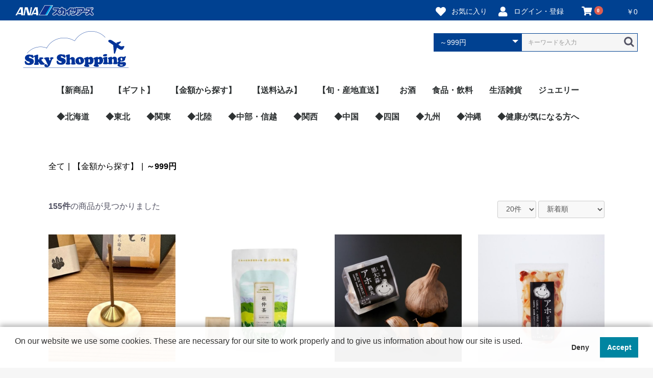

--- FILE ---
content_type: text/html; charset=UTF-8
request_url: https://www.sky-shopping.jp/products/list?category_id=73
body_size: 49081
content:
<!doctype html>
<html lang="ja">
<head prefix="og: http://ogp.me/ns# fb: http://ogp.me/ns/fb# product: http://ogp.me/ns/product#">
    <meta charset="utf-8">
    <meta name="viewport" content="width=device-width, initial-scale=1, shrink-to-fit=no">
    <meta name="eccube-csrf-token" content="1g0lLAnKeLgpehK9QMRyNCTlnRtsk4heEGtWstfYOO8">
            <title>SkyShopping - スカイショッピング - / ～999円</title>
                            <link rel="icon" href="/html/user_data/assets/img/common/favicon.ico">
    <link rel="apple-touch-icon" sizes="180x180" href="/html/user_data/assets/img/common/apple-touch-icon.png">
    <link rel="icon" type="image/png" sizes="192x192" href="/html/user_data/assets/img/common/android-touch-icon.png">
    <link rel="stylesheet" href="https://stackpath.bootstrapcdn.com/bootstrap/3.4.1/css/bootstrap.min.css" integrity="sha384-HSMxcRTRxnN+Bdg0JdbxYKrThecOKuH5zCYotlSAcp1+c8xmyTe9GYg1l9a69psu" crossorigin="anonymous">
    <link rel="stylesheet" href="https://use.fontawesome.com/releases/v5.3.1/css/all.css" integrity="sha384-mzrmE5qonljUremFsqc01SB46JvROS7bZs3IO2EmfFsd15uHvIt+Y8vEf7N7fWAU" crossorigin="anonymous">
    <link rel="stylesheet" href="//cdn.jsdelivr.net/jquery.slick/1.6.0/slick.css">
    <link rel="stylesheet" href="/html/template/sstemplate/assets/css/style.css">
    <link rel="stylesheet" href="/html/template/sstemplate/assets/css/common.css?v=20220222">
        <script src="https://code.jquery.com/jquery-3.3.1.min.js" integrity="sha256-FgpCb/KJQlLNfOu91ta32o/NMZxltwRo8QtmkMRdAu8=" crossorigin="anonymous"></script>
    <script>
        $(function() {
            $.ajaxSetup({
                'headers': {
                    'ECCUBE-CSRF-TOKEN': $('meta[name="eccube-csrf-token"]').attr('content')
                }
            });
        });
    </script>
                    <!-- ▼Google Tag Manager (GA4) -->
            <!-- Global site tag (gtag.js) - Google Analytics -->
<script async src="https://www.googletagmanager.com/gtag/js?id=G-X4H1XDEFQY"></script>
<script>
  window.dataLayer = window.dataLayer || [];
  function gtag(){dataLayer.push(arguments);}
  gtag('js', new Date());

  gtag('config', 'G-X4H1XDEFQY');
  
     
</script>
        <!-- ▲Google Tag Manager (GA4) -->
    <!-- ▼Google Tag Manager -->
            <!-- Google Site Verification -->
<meta name="google-site-verification" content="2vxA2fj2t8Cur8zAmbbxj2NN_jatDaYKTnZt3a4wyyg" />
<meta name="google-site-verification" content="W0yUujJMtATzeVR3WYhxjPhVyGCHKZ6thV_j5GXTfBw" />
<!-- Google Tag Manager -->
<script>(function(w,d,s,l,i){w[l]=w[l]||[];w[l].push({'gtm.start':
new Date().getTime(),event:'gtm.js'});var f=d.getElementsByTagName(s)[0],
j=d.createElement(s),dl=l!='dataLayer'?'&l='+l:'';j.async=true;j.src=
'https://www.googletagmanager.com/gtm.js?id='+i+dl;f.parentNode.insertBefore(j,f);
})(window,document,'script','dataLayer','GTM-MZLRNFD');</script>
<!-- Google tag (gtag.js) -->
<script async src="https://www.googletagmanager.com/gtag/js?id=G-X4H1XDEFQY"></script>
<script>
  window.dataLayer = window.dataLayer || [];
  function gtag(){dataLayer.push(arguments);}
  gtag('js', new Date());

  gtag('config', 'G-X4H1XDEFQY');
</script>
<!-- End Google Tag Manager -->
        <!-- ▲Google Tag Manager -->

                <link rel="stylesheet" href="/html/user_data/assets/css/customize.css">
</head>
<body id="page_product_list" class="product_page">
        <!-- ▼Google Tag Manager (noscript) -->
            <!-- Google Tag Manager (noscript) -->
<noscript><iframe src="https://www.googletagmanager.com/ns.html?id=GTM-MZLRNFD"
height="0" width="0" style="display:none;visibility:hidden"></iframe></noscript>
<!-- End Google Tag Manager (noscript) -->
        <!-- ▲Google Tag Manager (noscript) -->


<div class="ec-layoutRole">
                <div class="ec-layoutRole__header">
                <!-- ▼ヘッダー(帯) -->
            <div class="ec-headerNaviRole">
    <div class="ec-headerNaviRole__left">
        <div class="logo-sky">
            <a href="https://www.e-myholiday.com/" target="_blank"><img src="/html/template/sstemplate/assets/img/common/logo-skytours.png" alt="スカイツアーズ"></a>
            <!--
            <a href="https://www.e-myholiday.com/" target="_blank"><img src="/html/user_data/assets/img/common/logo50th2_white.png" alt="スカイツアーズ"></a>
            -->
        </div>
        <div class="ec-headerRole__navSP">
            
<div class="ec-headerNavSP">
    <i class="fas fa-bars"></i>
</div>
        </div>
    </div>
    <div class="ec-headerNaviRole__right">
        <div class="ec-headerNaviRole__nav">
            
<div class="ec-headerNav">
    <!--
        <div class="ec-headerNav__item">
            <a href="https://www.sky-shopping.jp/entry">
                <i class="ec-headerNav__itemIcon fas fa-user fa-fw"></i>
                <span class="ec-headerNav__itemLink">新規会員登録</span>
            </a>
        </div>
-->
                    <div class="ec-headerNav__item">
                <a href="https://www.sky-shopping.jp/mypage/favorite">
                    <i class="ec-headerNav__itemIcon fas fa-heart fa-fw"></i>
                    <span class="ec-headerNav__itemLink">お気に入り</span>
                </a>
            </div>
                <div class="ec-headerNav__item">
            <a href="https://www.sky-shopping.jp/mypage/login">
                <i class="ec-headerNav__itemIcon fas fa-user fa-fw"></i>
                <span class="ec-headerNav__itemLink">ログイン・登録</span>
            </a>
        </div>
    </div>

        </div>
        <div class="ec-headerRole__cart">
            <div class="ec-cartNaviWrap">
    <div class="ec-cartNavi">
        <i class="ec-cartNavi__icon fas fa-shopping-cart">
            <span class="ec-cartNavi__badge">0</span>
        </i>
        <div class="ec-cartNavi__label">
            <div class="ec-cartNavi__price">￥0</div>
        </div>
    </div>
            <div class="ec-cartNaviNull">
            <div class="ec-cartNaviNull__message">
                <p>現在カート内に商品はございません。</p>
            </div>
        </div>
    </div>

        </div>
    </div>
</div>
        <!-- ▲ヘッダー(帯) -->
    <!-- ▼ロゴ -->
            <div class="ec-headerRole">
    <div class="ec-headerRole__title">
        <div class="ec-headerTitle">
            <div class="ec-headerTitle__title">
                <h1>
                    <a href="https://www.sky-shopping.jp/">
                        <picture>
                            <!-- PC用ロゴ -->
                            <source srcset="/html/template/sstemplate/assets/img/common/logo-blue-PC.png" media="(min-width: 768px)">
                            <!-- SP用ロゴ -->
                            <source srcset="/html/template/sstemplate/assets/img/common/logo-blue-SP.png" media="(max-width: 767px)">
                            <!-- PC用と同じ画像を設定 -->
                            <img src="/html/template/sstemplate/assets/img/common/logo-blue-PC.png" alt="SkyShopping - スカイショッピング -">
                        </picture>
                    </a>
                </h1>
            </div>
        </div>
    </div>

    <div class="ec-headerNaviRole__search">
        
<div class="ec-headerSearch">
    <form method="get" class="searchform" action="/products/list">
        <div class="ec-headerSearch__category">
            <div class="ec-select ec-select_search">
                            <select name="category_id" class="category_id"><option value="">全ての商品</option><option value="1">【新商品】</option><option value="430">【ギフト】</option><option value="72">【金額から探す】</option><option value="73" selected="selected">　～999円</option><option value="74">　1,000円～1,999円</option><option value="75">　2,000円～3,999円</option><option value="76">　4,000円～5,999円</option><option value="77">　6,000円～9,999円</option><option value="186">　10,000円以上</option><option value="162">【送料込み】</option><option value="157">【旬・産地直送】</option><option value="2">お酒</option><option value="384">　ビール・発泡酒</option><option value="385">　　希望の丘醸造所</option><option value="467">　　あぶらや燈千</option><option value="494">　　網走ビール</option><option value="569">　　みなみ阿蘇ビール</option><option value="575">　　HEISEI BREWING</option><option value="189">　日本酒</option><option value="306">　　桜うづまき酒造（愛媛県）</option><option value="299">　　太冠酒造（山梨県）</option><option value="245">　　中川酒造（鳥取県）</option><option value="83">　　本家松浦酒造</option><option value="207">　　菊の司（岩手県）</option><option value="190">　　千歳盛酒造（秋田県）</option><option value="591">　ジン</option><option value="560">　ウイスキー</option><option value="572">　　シーウィングス（ウイスキー、梅酒）</option><option value="561">　　戸河内</option><option value="378">　ワイン</option><option value="406">　　霧島さくら農園</option><option value="379">　　白神山地ワイン</option><option value="55">　リキュール</option><option value="390">　　梅酒</option><option value="58">　　トロピカル酒</option><option value="59">　　珈琲リキュール</option><option value="57">　　ハブ酒</option><option value="380">　スピリッツ</option><option value="542">　　ANGE（ラム酒）</option><option value="381">　　伊江島ラム</option><option value="10">　泡盛</option><option value="192">　　まさひろ酒造</option><option value="40">　　咲元酒造</option><option value="56">　　南都酒造所</option><option value="60">　　上原酒造</option><option value="41">　　その他の酒造</option><option value="66">　鹿児島の芋焼酎</option><option value="67">　黒糖焼酎</option><option value="4">食品・飲料</option><option value="160">　魚介類・水産加工品</option><option value="36">　精肉・肉加工品・卵</option><option value="71">　米・雑穀・味噌</option><option value="441">　パン類</option><option value="206">　麺類</option><option value="449">　缶詰類</option><option value="405">　粉類</option><option value="298">　惣菜</option><option value="14">　スイーツ・菓子類</option><option value="599">　アイス</option><option value="295">　チーズ・乳製品</option><option value="296">　豆腐類</option><option value="294">　野菜</option><option value="211">　フルーツ</option><option value="16">　調味料</option><option value="102">　練り物</option><option value="96">　カレー</option><option value="93">　はちみつ類</option><option value="100">　ジャム類</option><option value="91">　漬物</option><option value="80">　健康・サプリ類</option><option value="38">　飲料</option><option value="88">　　ジュース類</option><option value="338">　　スープ類</option><option value="52">　　コーヒー類</option><option value="53">　　お茶類</option><option value="25">　黒糖</option><option value="590">　ペット用食品</option><option value="5">生活雑貨</option><option value="353">　玩具</option><option value="354">　　◆玩具すべて</option><option value="355">　　TEGUMII（テグミー）</option><option value="360">　　amanoppo（あまのっぽ）</option><option value="428">　裁縫道具</option><option value="417">　調理用品</option><option value="452">　衣類</option><option value="17">　陶器・ガラス</option><option value="297">　ヘルスケア</option><option value="372">　防災用品</option><option value="373">　　◆防災用品すべての商品</option><option value="374">　　BENKING（簡易トイレ）</option><option value="23">　石鹸類</option><option value="588">　お香</option><option value="18">　琉球ガラス</option><option value="98">　染織物（藍染など）</option><option value="20">　シーサー</option><option value="22">　沖縄の楽器</option><option value="26">　かりゆしウェア</option><option value="54">　　2024年</option><option value="44">　　ブランド別</option><option value="45">　　　MAJUN/マジュン</option><option value="51">　　　月桃物語、珊瑚物語、沖縄物語</option><option value="371">　　　MANGOPULUS</option><option value="46">　　　和/わ</option><option value="49">　　　手結/てぃゆい</option><option value="50">　　　DOSEA</option><option value="48">　　　つむぎ工房、美ら布/ちゅらふ</option><option value="47">　　　COCONUT JUICE/ココナッツジュース</option><option value="43">　　Ladys（女性用）</option><option value="42">　　Mens（男性用）</option><option value="425">　キャラクター商品</option><option value="7">ジュエリー</option><option value="553">　真珠（宇和海真珠）</option><option value="90">　真珠（真珠会館）</option><option value="89">　沖縄の宝石サンゴ</option><option value="30">　ピアス</option><option value="31">　ネックレス</option><option value="32">　ブレスレット</option><option value="104">◆北海道</option><option value="289">　◆北海道すべての商品</option><option value="582">　円甘味（ブリュレバウム）</option><option value="112">　Suageのスープカレー</option><option value="309">　五島軒</option><option value="546">　ホクレン（お肉）</option><option value="534">　蛇の目寿司</option><option value="210">　北海道ケンソ（根昆布だし）</option><option value="198">　十勝プライド</option><option value="562">　Bocca（プリン・飲むヨーグルト）</option><option value="203">　JA東旭川（お米）</option><option value="383">　CHACO（ヨーグルト専門店）</option><option value="159">　函館たかせ商店</option><option value="459">　肉の山本</option><option value="317">　トンデンファーム</option><option value="324">　グレートノース（燻製）</option><option value="419">　永田水産（オホーツクの海鮮）</option><option value="322">　MILK CROWN</option><option value="490">　網走ビール</option><option value="332">　新得そば</option><option value="205">　早来かりんず</option><option value="376">　魚柴（いくら・ほたて）</option><option value="232">　＜取扱い終了＞北海道有機農業協同組合</option><option value="167">　＜取扱い終了＞浅野農場</option><option value="105">◆東北</option><option value="217">　青森県</option><option value="267">　　◆青森県すべての商品</option><option value="218">　　宝成食品（海鮮ばくだん）</option><option value="216">　宮城県</option><option value="268">　　◆宮城県すべての商品</option><option value="601">　　SEASON（三陸海藻バター）</option><option value="215">　　松島蒲鉾本舗（笹かまぼこ）</option><option value="464">　　マルナリ水産（さんま昆布巻）</option><option value="502">　　海遊（ムール貝・牡蠣）</option><option value="256">　　牛たん炭焼　利久</option><option value="301">　　三養水産（牡蠣）</option><option value="227">　　株式会社ヤマナカ（牡蠣・ホタテグラタン）</option><option value="446">　　ヤママサ（お総菜）</option><option value="503">　　湊水産（たらこ・明太子）</option><option value="239">　　＜販売終了＞カネセ及川（さば刺身）</option><option value="208">　岩手県</option><option value="269">　　◆岩手県すべての商品</option><option value="463">　　早野商店（昆布巻）</option><option value="351">　　及川農園（昔ながらの梅干し）</option><option value="539">　　農事組合法人となん（グルテンフリー・米粉麺）</option><option value="209">　　菊の司酒造</option><option value="231">　　三陸翡翠あわび</option><option value="122">　　・</option><option value="113">　山形県</option><option value="270">　　◆山形県すべての商品</option><option value="169">　　米沢牛黄木</option><option value="484">　　ファイン（ソーセージ・コンビーフ）</option><option value="249">　　カム・ネット（玉こん・だだちゃ豆）</option><option value="244">　　東根農産センター（冷凍フルーツ）</option><option value="237">　　仲島農園（黒にんにく）</option><option value="248">　　かほく冷たい肉そば研究会</option><option value="114">　　佐徳（だだ茶豆）</option><option value="238">　　YATACOLA（クラフトコーラ）</option><option value="370">　　＜2025 販売終了＞本場鶴岡白山地区(寺田産)だだちゃ豆</option><option value="180">　秋田県</option><option value="271">　　◆秋田県すべての商品</option><option value="438">　　稲庭古来堂（稲庭うどん）</option><option value="255">　　中通chillout（いちじくバター）</option><option value="199">　　三浦商店（横手やきそば）</option><option value="541">　　児玉冷菓（ババヘラアイス）</option><option value="187">　　ゆめ企画須藤健太郎商店（いぶりがっこ）</option><option value="181">　　山楽里（いぶりがっこ）</option><option value="377">　　白神山地ワイン</option><option value="201">　　ポンレヴェック（イタリアンレストラン）</option><option value="191">　　千歳盛酒造</option><option value="329">　　UMAMY（比内地鶏ラーメン）</option><option value="361">　福島県</option><option value="362">　　◆福島県すべての商品</option><option value="366">　　★白河しろもの認定商品</option><option value="365">　　肉の秋元本店（白河高原清流豚）</option><option value="364">　　中華料理 王王楼（焼売）</option><option value="363">　　カタノ（そばパスタ）</option><option value="606">　　海神（干物）</option><option value="250">◆関東</option><option value="386">　東京都</option><option value="517">　　◆東京都のすべての商品</option><option value="504">　　銀座 菊廼舎-きくのや-</option><option value="594">　　東京蒲田守半</option><option value="592">　　あほやにんにく堂</option><option value="549">　　OHSHIMA OCEAN SALT（天然塩）</option><option value="525">　　遠忠食品（ゆず胡椒）</option><option value="387">　　Rose＆M（レモンケーキ）</option><option value="397">　　築地銀だこ・銀のあん</option><option value="401">　　コールドストーン</option><option value="434">　　銀座千疋屋</option><option value="455">　　ファビュラボ（お粥）</option><option value="415">　神奈川県</option><option value="516">　　◆神奈川県すべての商品</option><option value="556">　　えの木てい（横浜山手の洋菓子店）</option><option value="563">　　ファランドール（天蚕シルクの化粧品）</option><option value="536">　　湘南ＪＡＭ’Ｓ（手作りジャム）</option><option value="416">　　旭工業</option><option value="535">　　かねきち（麹）</option><option value="557">　　SIX LINE（湘南ビーチサンダル）</option><option value="565">　　高喜商店（海苔）</option><option value="609">　　おつけもの慶（キムチ）</option><option value="519">　埼玉県</option><option value="520">　　◆埼玉県すべての商品</option><option value="521">　　梨のしずく（彩玉梨スイーツ）</option><option value="566">　群馬県</option><option value="567">　　果実工房ありさか（フルーツサンド）</option><option value="313">　茨城県</option><option value="315">　　◆茨城県すべての商品</option><option value="555">　　コリ吉ロール（ストレートネック専用枕）</option><option value="558">　　Un plan kaho（カシミヤ）</option><option value="498">　　とうふやたかはし（おからドーナツ）</option><option value="314">　　住谷公商店（干し芋）</option><option value="508">　　山口farm（れんこん）</option><option value="530">　　つくばチョウザメ産業（キャビア）</option><option value="392">　　＜2025 販売終了＞Corn Lab.藤田（とうもろこし）</option><option value="388">　栃木県</option><option value="499">　　◆栃木県すべての商品</option><option value="526">　　グランヴォ（プロポリスのど飴）</option><option value="500">　　悟空（宇都宮餃子）</option><option value="389">　　北野谷商店（あんみつ）</option><option value="251">　山梨県</option><option value="272">　　◆山梨県すべての商品</option><option value="300">　　太冠酒造</option><option value="257">　　ゆば工房 五大</option><option value="253">　　手打そば やまさと</option><option value="252">　　あおき農園</option><option value="341">◆北陸</option><option value="345">　石川県</option><option value="346">　　◆石川県すべての商品</option><option value="347">　　金澤おでん赤玉本店</option><option value="426">　　株式会社ヒロ</option><option value="342">　富山県</option><option value="343">　　◆富山県すべての商品</option><option value="505">　　カトーミート（能登牛金沢カレー）</option><option value="344">　　もつ家 福多</option><option value="348">　　株式会社マツオ</option><option value="367">　　丸福加工（ほたるいか）</option><option value="368">　　すし幸（ます寿司）</option><option value="420">　　麺家いろは（富山ブラック）</option><option value="479">　福井県</option><option value="513">　　◆福井県すべての商品</option><option value="483">　　アーバンキッチン（梅ピューレ）</option><option value="480">　　小浜海産物（小鯛ささ漬）</option><option value="222">◆中部・信越</option><option value="421">　静岡県</option><option value="512">　　◆静岡県すべての商品</option><option value="547">　　朝霧ハム（朝鮮風もっちゃん）</option><option value="432">　　三共食品（ツナパウチ）</option><option value="431">　　東海軒（鯛めし・鰻めし）</option><option value="422">　　ちきり清水商店（鰹節）</option><option value="501">　　マルフク（たまご）</option><option value="527">　　ヤマヘイーミカコーポレーション（無添加天然だし）</option><option value="604">　　SEACLIFF熱海蒸溜所（クラフトジン）</option><option value="611">　　3181Farm（玄米deむすび）</option><option value="564">　　＜2025 販売終了＞これっしかどころ（クラウンメロン）</option><option value="224">　三重県</option><option value="273">　　◆三重県すべての商品</option><option value="600">　　牧野商店（こんにゃく）</option><option value="223">　　マルエス田中商店（伊勢志摩さつま揚げ）</option><option value="495">　　もんいまぁじゅ（酒粕フィナンシェ）</option><option value="488">　　カネ進商店（鰹の生節）</option><option value="471">　　水谷水産</option><option value="608">　　福岡醤油店</option><option value="613">　　松阪まるよし（松坂牛・ローストビーフ）</option><option value="423">　岐阜県</option><option value="514">　　◆岐阜県すべての商品</option><option value="424">　　山加商店（陶磁器食器）</option><option value="469">　　もみじかえで研究所（もみじ茶）</option><option value="412">　新潟県</option><option value="440">　　◆新潟県のすべての商品</option><option value="598">　　イカ屋 荘三郎</option><option value="552">　　西村果樹ガーデン（洋梨）</option><option value="439">　　FD STYLE（調理用品・雑貨）</option><option value="413">　　ピッツァタルト</option><option value="462">　　多聞（もつ煮）</option><option value="574">　　HEISEI BREWING（クラフトビール）</option><option value="143">　　いち粒（にんじんジュースなど）</option><option value="443">　長野県</option><option value="515">　　◆長野県すべての商品</option><option value="444">　　小川の庄（おやき）</option><option value="451">　　前澤産業（冷凍フルーツ）</option><option value="466">　　あぶらや燈千（クラフトビール）</option><option value="610">　　Minowa Tea Garden（杜仲茶）</option><option value="581">　　信州・川中島平ファクトリー（フルーツジュレ）</option><option value="585">　　安曇野おやき はいから</option><option value="589">　　Chillわん（ペットフード）</option><option value="106">◆関西</option><option value="435">　大阪府</option><option value="437">　　◆大阪府のすべての商品</option><option value="579">　　ウイックス（ネムリケア）</option><option value="551">　　セラ・ルージュ（卵、スイーツ）</option><option value="436">　　なだ万</option><option value="550">　　ガーデンバール＆コーヒージャパン</option><option value="290">　京都府</option><option value="292">　　◆京都府すべての商品</option><option value="337">　　天の酒喰食房</option><option value="548">　　京都山城農食応援隊（チョコ・お茶）</option><option value="291">　　＜取扱い終了＞京都・本くず氷</option><option value="302">　兵庫県</option><option value="304">　　◆兵庫県すべての商品</option><option value="303">　　菅哉物産（揖保乃糸）</option><option value="358">　　まねき食品（冷凍弁当）</option><option value="573">　　馬詰青果（淡路島産たまねぎ）</option><option value="447">　奈良県</option><option value="454">　　◆奈良県すべての商品</option><option value="453">　　三輪そうめん</option><option value="496">　　べっぴん奈良漬</option><option value="587">　　奈良の癒し屋　あーく煌々（お香）</option><option value="537">　　glutenfree patisserie YURIKO MINATO</option><option value="509">　　しいたけ農園musubi舎</option><option value="511">　　mashichoi（味にこだわった青汁）</option><option value="448">　　ナラカラカリー</option><option value="274">　和歌山県</option><option value="275">　　◆和歌山県すべての商品</option><option value="571">　　シーウィングス（ウイスキー・梅酒）</option><option value="116">　　じゃばら</option><option value="173">　　いなみの里梅園</option><option value="107">◆中国</option><option value="277">　広島県</option><option value="278">　　◆広島県すべての商品</option><option value="120">　　はつはな果蜂園</option><option value="149">　　尾道レスポワールドゥカフェ</option><option value="163">　　あきおおたから</option><option value="151">　　酒粕チーズかまぼこ</option><option value="118">　　田尻杏屋</option><option value="409">　　安芸の島の実（オリーブオイル）</option><option value="410">　　広島焼き仔ぐま</option><option value="468">　　サンフーズ（広島お好み焼き）</option><option value="486">　　瀬戸内麺工房なか川</option><option value="487">　　カスターニャ</option><option value="531">　岡山県</option><option value="532">　　◆岡山県のすべての商品</option><option value="533">　　千屋源本多（黒毛和牛ローストビーフ）</option><option value="593">　　ジェラート醍醐桜</option><option value="538">　　ウヅラ酢（お酢・ドレッシング）</option><option value="264">　山口県</option><option value="265">　　◆山口県すべての商品</option><option value="529">　　KOMEKO88（米粉パン）</option><option value="491">　　徳山ふくセンター</option><option value="497">　　サンセット（さざえ・アワビ）</option><option value="408">　　PANCOPPE（コッペパン専門店）</option><option value="266">　　イリイチ食品（辛子明太子）</option><option value="246">　鳥取県</option><option value="276">　　◆鳥取県すべての商品</option><option value="414">　　株式会社つづお（ほたるいか・甘エビ）</option><option value="605">　　彩花園（梨）</option><option value="247">　　中川酒造</option><option value="293">　　カイズファーム（生姜）</option><option value="595">　島根県</option><option value="596">　　◆島根県すべての商品</option><option value="597">　　岡富商店（干物）</option><option value="108">◆四国</option><option value="261">　愛媛県</option><option value="260">　　◆愛媛県すべての商品</option><option value="164">　　松山市</option><option value="307">　　　桜うづまき酒造</option><option value="165">　　　石丸農園</option><option value="123">　　宇和島市</option><option value="350">　　　津島あぐり工房（みかん大福）</option><option value="349">　　　（株）コバヤ</option><option value="554">　　　宇和海真珠</option><option value="129">　　　真珠会館</option><option value="128">　　　宮居醤油店</option><option value="127">　　　和日輔（鯛めし）</option><option value="326">　　　島原かまぼこ</option><option value="328">　　　田中蒲鉾本店</option><option value="125">　　　エヒメエンゲージファーム（みかんジュース）</option><option value="124">　　　百波（和菓子）</option><option value="144">　　　こもねっと（水産加工品）</option><option value="340">　　　宇和島鯛めしのかどや</option><option value="523">　　八幡浜市</option><option value="524">　　　農ぷらす愛媛</option><option value="311">　　東温市</option><option value="308">　　　（株）キシモト（山のふもとの干物屋さん）</option><option value="312">　　　東温市観光物産協会（SAKURA select）</option><option value="174">　　鬼北町</option><option value="175">　　　森の三角ぼうし</option><option value="184">　　愛南町</option><option value="185">　　　AINAN STAND</option><option value="145">　高知県</option><option value="262">　　◆高知県すべての商品</option><option value="146">　　かつお船</option><option value="445">　　土佐山田ショッピングセンター（土佐寿し）</option><option value="476">　　土佐名産会</option><option value="132">　徳島県</option><option value="263">　　◆徳島県すべての商品</option><option value="134">　　本家松浦酒造</option><option value="133">　　橘果（すだち出汁）</option><option value="131">　　長尾織布（藍染）</option><option value="154">　　うちんくのたれ（焼肉のたれ）</option><option value="506">　　A sweets factory（アイス）</option><option value="522">　　三浦醸造所（味噌・醤油）</option><option value="528">　　吉岡ファーム（なると金時）</option><option value="225">　香川県</option><option value="242">　　◆香川県すべての商品</option><option value="226">　　さぬき鳥本舗</option><option value="243">　　共栄食糧（オリーブ）</option><option value="393">　　さぬき農園ぐらし（アイス大福）</option><option value="418">　　umiral（バスソルト）</option><option value="427">　　仁尾興産（お塩）</option><option value="559">　　株式会社シロキ（防災備蓄用トイレットペーパー）</option><option value="578">　　高松商運（フルーツ・野菜）</option><option value="109">◆九州</option><option value="279">　福岡県</option><option value="280">　　◆福岡県すべての商品</option><option value="580">　　クエストページ（バカまぶし）</option><option value="545">　　Aarm（米粉スイーツ）</option><option value="402">　　清広食品（さば寿司）</option><option value="259">　　株式会社庄分酢</option><option value="156">　　アリアケスイサン</option><option value="473">　　九州丸一食品</option><option value="318">　佐賀県</option><option value="319">　　◆佐賀県すべての商品</option><option value="320">　　東京竹八</option><option value="325">　　レストガーデン・ミニ（伊万里牛煮込みハンバーグ）</option><option value="357">　　呼子かべしま直売所</option><option value="442">　　トートト工房（佐賀牛カレーパン）</option><option value="612">　　元祖ぱずる屋さん（オリジナルパズル）</option><option value="281">　長崎県</option><option value="282">　　◆長崎県すべての商品</option><option value="212">　　長崎県五島</option><option value="213">　　　長崎五島うどん</option><option value="472">　　　ごと株式会社（ごとの焼き芋）</option><option value="195">　　長崎県壱岐市</option><option value="196">　　　恋するつばき（椿オイル）</option><option value="240">　　　ACB工房</option><option value="193">　　長崎県松浦市</option><option value="194">　　　旬菜・おひさま工房（アジフライ）</option><option value="310">　　　旅亭吉乃や</option><option value="330">　　長崎県物産振興協会</option><option value="283">　熊本県</option><option value="284">　　◆熊本県すべての商品</option><option value="602">　　千興ファーム（馬刺し）</option><option value="603">　　SENKO KOHNE（化粧品）</option><option value="359">　　山下果樹園</option><option value="230">　　森からし蓮根</option><option value="254">　　小森ファーム（まいひめトマト）</option><option value="236">　　園村苺園</option><option value="327">　　芋屋長兵衛（熊本いきなり団子）</option><option value="356">　　大越のたまて箱（お米）</option><option value="305">　　天草農工房ふぁお（不知火）</option><option value="568">　　みなみ阿蘇ビール</option><option value="403">　大分県</option><option value="475">　　◆大分県すべての商品</option><option value="474">　　LogStyle（ニラ醤油＆辛麺）</option><option value="404">　　レイジン（GABA）</option><option value="510">　　アマン・アマザケ本舗（甘酒スイーツ）</option><option value="333">　宮崎県</option><option value="336">　　◆宮崎県すべての商品</option><option value="477">　　辛麺屋桝元</option><option value="334">　　HITOKIWA(宮崎牛ビーフジャーキー)</option><option value="395">　　倉薗牧場（宮崎牛の生ハム）</option><option value="394">　　REFURU（フルーツケーキ）</option><option value="396">　　ひむかや食品（マンゴー大福）</option><option value="433">　　恵屋（焼き鳥）</option><option value="335">　　＜休止＞地鶏炭火焼 粋仙</option><option value="286">　鹿児島県</option><option value="287">　　◆鹿児島県すべての商品</option><option value="481">　　鹿児島県指宿市</option><option value="482">　　　ダイゼンファーム（黒さつま鶏）</option><option value="137">　　鹿児島県いちき串木野市</option><option value="138">　　　高浜蒲鉾</option><option value="176">　　鹿児島県霧島市</option><option value="407">　　　霧島さくら農園</option><option value="177">　　　末重製茶</option><option value="188">　　　霧島日当山の温泉水（シリカ水）</option><option value="200">　　　坂元醸造</option><option value="183">　　　薩摩錫器工芸館</option><option value="178">　　　雫ラボ（マヨネーズ）</option><option value="219">　　鹿児島県薩摩川内市</option><option value="220">　　　薩摩川内市観光物産協会</option><option value="233">　　鹿児島県姶良市</option><option value="234">　　　鹿児島ますや</option><option value="576">　　鹿児島県西之表市</option><option value="577">　　　中園ファーム（種子島産安納芋）</option><option value="84">　九州食たび</option><option value="110">◆沖縄</option><option value="288">　◆沖縄県すべての商品</option><option value="543">　ANGE（ラム酒）</option><option value="544">　染織松尾（宮古島の織物）</option><option value="518">　食楽Zu（宮古島のお菓子）</option><option value="493">　Honey Fusion（マヌカハニー）</option><option value="492">　海月（海ぶどう）</option><option value="241">　海ん道（海ぶどう）</option><option value="258">　ELI SAUCE</option><option value="461">　mycucuru（お米由来の化粧品）</option><option value="465">　naureタマヌオイル</option><option value="429">　沖縄プリン本舗</option><option value="470">　リッコジェラート</option><option value="391">　耐熱琉球ガラス工房燈人-tomoshibito-</option><option value="352">　沖縄CLIPマルシェ</option><option value="460">　安里商店（黒糖焼酎）</option><option value="339">　おきなわ晴家</option><option value="142">　CORALIA（宝石珊瑚）</option><option value="382">　伊江島ラム</option><option value="141">　南都酒造</option><option value="140">　上原酒造</option><option value="139">　咲元酒造</option><option value="155">　まさひろ酒造</option><option value="507">　あさひ（活車海老）</option><option value="570">　うるばな宮古（化粧品・健康食品）</option><option value="614">　てるてるファーム（アテモヤ・パッションフルーツ）</option><option value="540">　＜2025 販売終了＞デジタルはるさー</option><option value="369">　＜2025 販売終了＞沖縄県産アップルマンゴー</option><option value="586">　◆</option><option value="485">◆健康が気になる方へ</option></select>
    
            </div>
        </div>
        <div class="ec-headerSearch__keyword">
            <div class="ec-input">
                <input type="search" name="name" maxlength="50" class="search-name" placeholder="キーワードを入力" />
                <button class="ec-headerSearch__keywordBtn" type="submit">
                    <div class="ec-icon">
                        <img src="/html/template/sstemplate/assets/icon/search-dark.svg" alt="">
                    </div>
                </button>
            </div>
        </div>
    </form>
</div>

    </div>
</div>
        <!-- ▲ロゴ -->
    <!-- ▼カテゴリナビ(PC) -->
            


<div class="ec-categoryNaviRole">
    <div class="ec-itemNav">
        <ul class="ec-itemNav__nav">
                            <li>
                            <a href="https://www.sky-shopping.jp/products/list?category_id=1">
        【新商品】
    </a>
    
                </li>
                            <li>
                            <a href="https://www.sky-shopping.jp/products/list?category_id=430">
        【ギフト】
    </a>
    
                </li>
                            <li>
                            <a href="https://www.sky-shopping.jp/products/list?category_id=72">
        【金額から探す】
    </a>
            <ul>
                            <li>
                            <a href="https://www.sky-shopping.jp/products/list?category_id=73">
        ～999円
    </a>
    
                </li>
                            <li>
                            <a href="https://www.sky-shopping.jp/products/list?category_id=74">
        1,000円～1,999円
    </a>
    
                </li>
                            <li>
                            <a href="https://www.sky-shopping.jp/products/list?category_id=75">
        2,000円～3,999円
    </a>
    
                </li>
                            <li>
                            <a href="https://www.sky-shopping.jp/products/list?category_id=76">
        4,000円～5,999円
    </a>
    
                </li>
                            <li>
                            <a href="https://www.sky-shopping.jp/products/list?category_id=77">
        6,000円～9,999円
    </a>
    
                </li>
                            <li>
                            <a href="https://www.sky-shopping.jp/products/list?category_id=186">
        10,000円以上
    </a>
    
                </li>
                    </ul>
    
                </li>
                            <li>
                            <a href="https://www.sky-shopping.jp/products/list?category_id=162">
        【送料込み】
    </a>
    
                </li>
                            <li>
                            <a href="https://www.sky-shopping.jp/products/list?category_id=157">
        【旬・産地直送】
    </a>
    
                </li>
                            <li>
                            <a href="https://www.sky-shopping.jp/products/list?category_id=2">
        お酒
    </a>
            <ul>
                            <li>
                            <a href="https://www.sky-shopping.jp/products/list?category_id=384">
        ビール・発泡酒
    </a>
            <ul>
                            <li>
                            <a href="https://www.sky-shopping.jp/products/list?category_id=385">
        希望の丘醸造所
    </a>
    
                </li>
                            <li>
                            <a href="https://www.sky-shopping.jp/products/list?category_id=467">
        あぶらや燈千
    </a>
    
                </li>
                            <li>
                            <a href="https://www.sky-shopping.jp/products/list?category_id=494">
        網走ビール
    </a>
    
                </li>
                            <li>
                            <a href="https://www.sky-shopping.jp/products/list?category_id=569">
        みなみ阿蘇ビール
    </a>
    
                </li>
                            <li>
                            <a href="https://www.sky-shopping.jp/products/list?category_id=575">
        HEISEI BREWING
    </a>
    
                </li>
                    </ul>
    
                </li>
                            <li>
                            <a href="https://www.sky-shopping.jp/products/list?category_id=189">
        日本酒
    </a>
            <ul>
                            <li>
                            <a href="https://www.sky-shopping.jp/products/list?category_id=306">
        桜うづまき酒造（愛媛県）
    </a>
    
                </li>
                            <li>
                            <a href="https://www.sky-shopping.jp/products/list?category_id=299">
        太冠酒造（山梨県）
    </a>
    
                </li>
                            <li>
                            <a href="https://www.sky-shopping.jp/products/list?category_id=245">
        中川酒造（鳥取県）
    </a>
    
                </li>
                            <li>
                            <a href="https://www.sky-shopping.jp/products/list?category_id=83">
        本家松浦酒造
    </a>
    
                </li>
                            <li>
                            <a href="https://www.sky-shopping.jp/products/list?category_id=207">
        菊の司（岩手県）
    </a>
    
                </li>
                            <li>
                            <a href="https://www.sky-shopping.jp/products/list?category_id=190">
        千歳盛酒造（秋田県）
    </a>
    
                </li>
                    </ul>
    
                </li>
                            <li>
                            <a href="https://www.sky-shopping.jp/products/list?category_id=591">
        ジン
    </a>
    
                </li>
                            <li>
                            <a href="https://www.sky-shopping.jp/products/list?category_id=560">
        ウイスキー
    </a>
            <ul>
                            <li>
                            <a href="https://www.sky-shopping.jp/products/list?category_id=572">
        シーウィングス（ウイスキー、梅酒）
    </a>
    
                </li>
                            <li>
                            <a href="https://www.sky-shopping.jp/products/list?category_id=561">
        戸河内
    </a>
    
                </li>
                    </ul>
    
                </li>
                            <li>
                            <a href="https://www.sky-shopping.jp/products/list?category_id=378">
        ワイン
    </a>
            <ul>
                            <li>
                            <a href="https://www.sky-shopping.jp/products/list?category_id=406">
        霧島さくら農園
    </a>
    
                </li>
                            <li>
                            <a href="https://www.sky-shopping.jp/products/list?category_id=379">
        白神山地ワイン
    </a>
    
                </li>
                    </ul>
    
                </li>
                            <li>
                            <a href="https://www.sky-shopping.jp/products/list?category_id=55">
        リキュール
    </a>
            <ul>
                            <li>
                            <a href="https://www.sky-shopping.jp/products/list?category_id=390">
        梅酒
    </a>
    
                </li>
                            <li>
                            <a href="https://www.sky-shopping.jp/products/list?category_id=58">
        トロピカル酒
    </a>
    
                </li>
                            <li>
                            <a href="https://www.sky-shopping.jp/products/list?category_id=59">
        珈琲リキュール
    </a>
    
                </li>
                            <li>
                            <a href="https://www.sky-shopping.jp/products/list?category_id=57">
        ハブ酒
    </a>
    
                </li>
                    </ul>
    
                </li>
                            <li>
                            <a href="https://www.sky-shopping.jp/products/list?category_id=380">
        スピリッツ
    </a>
            <ul>
                            <li>
                            <a href="https://www.sky-shopping.jp/products/list?category_id=542">
        ANGE（ラム酒）
    </a>
    
                </li>
                            <li>
                            <a href="https://www.sky-shopping.jp/products/list?category_id=381">
        伊江島ラム
    </a>
    
                </li>
                    </ul>
    
                </li>
                            <li>
                            <a href="https://www.sky-shopping.jp/products/list?category_id=10">
        泡盛
    </a>
            <ul>
                            <li>
                            <a href="https://www.sky-shopping.jp/products/list?category_id=192">
        まさひろ酒造
    </a>
    
                </li>
                            <li>
                            <a href="https://www.sky-shopping.jp/products/list?category_id=40">
        咲元酒造
    </a>
    
                </li>
                            <li>
                            <a href="https://www.sky-shopping.jp/products/list?category_id=56">
        南都酒造所
    </a>
    
                </li>
                            <li>
                            <a href="https://www.sky-shopping.jp/products/list?category_id=60">
        上原酒造
    </a>
    
                </li>
                            <li>
                            <a href="https://www.sky-shopping.jp/products/list?category_id=41">
        その他の酒造
    </a>
    
                </li>
                    </ul>
    
                </li>
                            <li>
                            <a href="https://www.sky-shopping.jp/products/list?category_id=66">
        鹿児島の芋焼酎
    </a>
    
                </li>
                            <li>
                            <a href="https://www.sky-shopping.jp/products/list?category_id=67">
        黒糖焼酎
    </a>
    
                </li>
                    </ul>
    
                </li>
                            <li>
                            <a href="https://www.sky-shopping.jp/products/list?category_id=4">
        食品・飲料
    </a>
            <ul>
                            <li>
                            <a href="https://www.sky-shopping.jp/products/list?category_id=160">
        魚介類・水産加工品
    </a>
    
                </li>
                            <li>
                            <a href="https://www.sky-shopping.jp/products/list?category_id=36">
        精肉・肉加工品・卵
    </a>
    
                </li>
                            <li>
                            <a href="https://www.sky-shopping.jp/products/list?category_id=71">
        米・雑穀・味噌
    </a>
    
                </li>
                            <li>
                            <a href="https://www.sky-shopping.jp/products/list?category_id=441">
        パン類
    </a>
    
                </li>
                            <li>
                            <a href="https://www.sky-shopping.jp/products/list?category_id=206">
        麺類
    </a>
    
                </li>
                            <li>
                            <a href="https://www.sky-shopping.jp/products/list?category_id=449">
        缶詰類
    </a>
    
                </li>
                            <li>
                            <a href="https://www.sky-shopping.jp/products/list?category_id=405">
        粉類
    </a>
    
                </li>
                            <li>
                            <a href="https://www.sky-shopping.jp/products/list?category_id=298">
        惣菜
    </a>
    
                </li>
                            <li>
                            <a href="https://www.sky-shopping.jp/products/list?category_id=14">
        スイーツ・菓子類
    </a>
    
                </li>
                            <li>
                            <a href="https://www.sky-shopping.jp/products/list?category_id=599">
        アイス
    </a>
    
                </li>
                            <li>
                            <a href="https://www.sky-shopping.jp/products/list?category_id=295">
        チーズ・乳製品
    </a>
    
                </li>
                            <li>
                            <a href="https://www.sky-shopping.jp/products/list?category_id=296">
        豆腐類
    </a>
    
                </li>
                            <li>
                            <a href="https://www.sky-shopping.jp/products/list?category_id=294">
        野菜
    </a>
    
                </li>
                            <li>
                            <a href="https://www.sky-shopping.jp/products/list?category_id=211">
        フルーツ
    </a>
    
                </li>
                            <li>
                            <a href="https://www.sky-shopping.jp/products/list?category_id=16">
        調味料
    </a>
    
                </li>
                            <li>
                            <a href="https://www.sky-shopping.jp/products/list?category_id=102">
        練り物
    </a>
    
                </li>
                            <li>
                            <a href="https://www.sky-shopping.jp/products/list?category_id=96">
        カレー
    </a>
    
                </li>
                            <li>
                            <a href="https://www.sky-shopping.jp/products/list?category_id=93">
        はちみつ類
    </a>
    
                </li>
                            <li>
                            <a href="https://www.sky-shopping.jp/products/list?category_id=100">
        ジャム類
    </a>
    
                </li>
                            <li>
                            <a href="https://www.sky-shopping.jp/products/list?category_id=91">
        漬物
    </a>
    
                </li>
                            <li>
                            <a href="https://www.sky-shopping.jp/products/list?category_id=80">
        健康・サプリ類
    </a>
    
                </li>
                            <li>
                            <a href="https://www.sky-shopping.jp/products/list?category_id=38">
        飲料
    </a>
            <ul>
                            <li>
                            <a href="https://www.sky-shopping.jp/products/list?category_id=88">
        ジュース類
    </a>
    
                </li>
                            <li>
                            <a href="https://www.sky-shopping.jp/products/list?category_id=338">
        スープ類
    </a>
    
                </li>
                            <li>
                            <a href="https://www.sky-shopping.jp/products/list?category_id=52">
        コーヒー類
    </a>
    
                </li>
                            <li>
                            <a href="https://www.sky-shopping.jp/products/list?category_id=53">
        お茶類
    </a>
    
                </li>
                    </ul>
    
                </li>
                            <li>
                            <a href="https://www.sky-shopping.jp/products/list?category_id=25">
        黒糖
    </a>
    
                </li>
                            <li>
                            <a href="https://www.sky-shopping.jp/products/list?category_id=590">
        ペット用食品
    </a>
    
                </li>
                    </ul>
    
                </li>
                            <li>
                            <a href="https://www.sky-shopping.jp/products/list?category_id=5">
        生活雑貨
    </a>
            <ul>
                            <li>
                            <a href="https://www.sky-shopping.jp/products/list?category_id=353">
        玩具
    </a>
            <ul>
                            <li>
                            <a href="https://www.sky-shopping.jp/products/list?category_id=354">
        ◆玩具すべて
    </a>
    
                </li>
                            <li>
                            <a href="https://www.sky-shopping.jp/products/list?category_id=355">
        TEGUMII（テグミー）
    </a>
    
                </li>
                            <li>
                            <a href="https://www.sky-shopping.jp/products/list?category_id=360">
        amanoppo（あまのっぽ）
    </a>
    
                </li>
                    </ul>
    
                </li>
                            <li>
                            <a href="https://www.sky-shopping.jp/products/list?category_id=428">
        裁縫道具
    </a>
    
                </li>
                            <li>
                            <a href="https://www.sky-shopping.jp/products/list?category_id=417">
        調理用品
    </a>
    
                </li>
                            <li>
                            <a href="https://www.sky-shopping.jp/products/list?category_id=452">
        衣類
    </a>
    
                </li>
                            <li>
                            <a href="https://www.sky-shopping.jp/products/list?category_id=17">
        陶器・ガラス
    </a>
    
                </li>
                            <li>
                            <a href="https://www.sky-shopping.jp/products/list?category_id=297">
        ヘルスケア
    </a>
    
                </li>
                            <li>
                            <a href="https://www.sky-shopping.jp/products/list?category_id=372">
        防災用品
    </a>
            <ul>
                            <li>
                            <a href="https://www.sky-shopping.jp/products/list?category_id=373">
        ◆防災用品すべての商品
    </a>
    
                </li>
                            <li>
                            <a href="https://www.sky-shopping.jp/products/list?category_id=374">
        BENKING（簡易トイレ）
    </a>
    
                </li>
                    </ul>
    
                </li>
                            <li>
                            <a href="https://www.sky-shopping.jp/products/list?category_id=23">
        石鹸類
    </a>
    
                </li>
                            <li>
                            <a href="https://www.sky-shopping.jp/products/list?category_id=588">
        お香
    </a>
    
                </li>
                            <li>
                            <a href="https://www.sky-shopping.jp/products/list?category_id=18">
        琉球ガラス
    </a>
    
                </li>
                            <li>
                            <a href="https://www.sky-shopping.jp/products/list?category_id=98">
        染織物（藍染など）
    </a>
    
                </li>
                            <li>
                            <a href="https://www.sky-shopping.jp/products/list?category_id=20">
        シーサー
    </a>
    
                </li>
                            <li>
                            <a href="https://www.sky-shopping.jp/products/list?category_id=22">
        沖縄の楽器
    </a>
    
                </li>
                            <li>
                            <a href="https://www.sky-shopping.jp/products/list?category_id=26">
        かりゆしウェア
    </a>
            <ul>
                            <li>
                            <a href="https://www.sky-shopping.jp/products/list?category_id=54">
        2024年
    </a>
    
                </li>
                            <li>
                            <a href="https://www.sky-shopping.jp/products/list?category_id=44">
        ブランド別
    </a>
            <ul>
                            <li>
                            <a href="https://www.sky-shopping.jp/products/list?category_id=45">
        MAJUN/マジュン
    </a>
    
                </li>
                            <li>
                            <a href="https://www.sky-shopping.jp/products/list?category_id=51">
        月桃物語、珊瑚物語、沖縄物語
    </a>
    
                </li>
                            <li>
                            <a href="https://www.sky-shopping.jp/products/list?category_id=371">
        MANGOPULUS
    </a>
    
                </li>
                            <li>
                            <a href="https://www.sky-shopping.jp/products/list?category_id=46">
        和/わ
    </a>
    
                </li>
                            <li>
                            <a href="https://www.sky-shopping.jp/products/list?category_id=49">
        手結/てぃゆい
    </a>
    
                </li>
                            <li>
                            <a href="https://www.sky-shopping.jp/products/list?category_id=50">
        DOSEA
    </a>
    
                </li>
                            <li>
                            <a href="https://www.sky-shopping.jp/products/list?category_id=48">
        つむぎ工房、美ら布/ちゅらふ
    </a>
    
                </li>
                            <li>
                            <a href="https://www.sky-shopping.jp/products/list?category_id=47">
        COCONUT JUICE/ココナッツジュース
    </a>
    
                </li>
                    </ul>
    
                </li>
                            <li>
                            <a href="https://www.sky-shopping.jp/products/list?category_id=43">
        Ladys（女性用）
    </a>
    
                </li>
                            <li>
                            <a href="https://www.sky-shopping.jp/products/list?category_id=42">
        Mens（男性用）
    </a>
    
                </li>
                    </ul>
    
                </li>
                            <li>
                            <a href="https://www.sky-shopping.jp/products/list?category_id=425">
        キャラクター商品
    </a>
    
                </li>
                    </ul>
    
                </li>
                            <li>
                            <a href="https://www.sky-shopping.jp/products/list?category_id=7">
        ジュエリー
    </a>
            <ul>
                            <li>
                            <a href="https://www.sky-shopping.jp/products/list?category_id=553">
        真珠（宇和海真珠）
    </a>
    
                </li>
                            <li>
                            <a href="https://www.sky-shopping.jp/products/list?category_id=90">
        真珠（真珠会館）
    </a>
    
                </li>
                            <li>
                            <a href="https://www.sky-shopping.jp/products/list?category_id=89">
        沖縄の宝石サンゴ
    </a>
    
                </li>
                            <li>
                            <a href="https://www.sky-shopping.jp/products/list?category_id=30">
        ピアス
    </a>
    
                </li>
                            <li>
                            <a href="https://www.sky-shopping.jp/products/list?category_id=31">
        ネックレス
    </a>
    
                </li>
                            <li>
                            <a href="https://www.sky-shopping.jp/products/list?category_id=32">
        ブレスレット
    </a>
    
                </li>
                    </ul>
    
                </li>
                            <li>
                            <a href="https://www.sky-shopping.jp/products/list?category_id=104">
        ◆北海道
    </a>
            <ul>
                            <li>
                            <a href="https://www.sky-shopping.jp/products/list?category_id=289">
        ◆北海道すべての商品
    </a>
    
                </li>
                            <li>
                            <a href="https://www.sky-shopping.jp/products/list?category_id=582">
        円甘味（ブリュレバウム）
    </a>
    
                </li>
                            <li>
                            <a href="https://www.sky-shopping.jp/products/list?category_id=112">
        Suageのスープカレー
    </a>
    
                </li>
                            <li>
                            <a href="https://www.sky-shopping.jp/products/list?category_id=309">
        五島軒
    </a>
    
                </li>
                            <li>
                            <a href="https://www.sky-shopping.jp/products/list?category_id=546">
        ホクレン（お肉）
    </a>
    
                </li>
                            <li>
                            <a href="https://www.sky-shopping.jp/products/list?category_id=534">
        蛇の目寿司
    </a>
    
                </li>
                            <li>
                            <a href="https://www.sky-shopping.jp/products/list?category_id=210">
        北海道ケンソ（根昆布だし）
    </a>
    
                </li>
                            <li>
                            <a href="https://www.sky-shopping.jp/products/list?category_id=198">
        十勝プライド
    </a>
    
                </li>
                            <li>
                            <a href="https://www.sky-shopping.jp/products/list?category_id=562">
        Bocca（プリン・飲むヨーグルト）
    </a>
    
                </li>
                            <li>
                            <a href="https://www.sky-shopping.jp/products/list?category_id=203">
        JA東旭川（お米）
    </a>
    
                </li>
                            <li>
                            <a href="https://www.sky-shopping.jp/products/list?category_id=383">
        CHACO（ヨーグルト専門店）
    </a>
    
                </li>
                            <li>
                            <a href="https://www.sky-shopping.jp/products/list?category_id=159">
        函館たかせ商店
    </a>
    
                </li>
                            <li>
                            <a href="https://www.sky-shopping.jp/products/list?category_id=459">
        肉の山本
    </a>
    
                </li>
                            <li>
                            <a href="https://www.sky-shopping.jp/products/list?category_id=317">
        トンデンファーム
    </a>
    
                </li>
                            <li>
                            <a href="https://www.sky-shopping.jp/products/list?category_id=324">
        グレートノース（燻製）
    </a>
    
                </li>
                            <li>
                            <a href="https://www.sky-shopping.jp/products/list?category_id=419">
        永田水産（オホーツクの海鮮）
    </a>
    
                </li>
                            <li>
                            <a href="https://www.sky-shopping.jp/products/list?category_id=322">
        MILK CROWN
    </a>
    
                </li>
                            <li>
                            <a href="https://www.sky-shopping.jp/products/list?category_id=490">
        網走ビール
    </a>
    
                </li>
                            <li>
                            <a href="https://www.sky-shopping.jp/products/list?category_id=332">
        新得そば
    </a>
    
                </li>
                            <li>
                            <a href="https://www.sky-shopping.jp/products/list?category_id=205">
        早来かりんず
    </a>
    
                </li>
                            <li>
                            <a href="https://www.sky-shopping.jp/products/list?category_id=376">
        魚柴（いくら・ほたて）
    </a>
    
                </li>
                            <li>
                            <a href="https://www.sky-shopping.jp/products/list?category_id=232">
        ＜取扱い終了＞北海道有機農業協同組合
    </a>
    
                </li>
                            <li>
                            <a href="https://www.sky-shopping.jp/products/list?category_id=167">
        ＜取扱い終了＞浅野農場
    </a>
    
                </li>
                    </ul>
    
                </li>
                            <li>
                            <a href="https://www.sky-shopping.jp/products/list?category_id=105">
        ◆東北
    </a>
            <ul>
                            <li>
                            <a href="https://www.sky-shopping.jp/products/list?category_id=217">
        青森県
    </a>
            <ul>
                            <li>
                            <a href="https://www.sky-shopping.jp/products/list?category_id=267">
        ◆青森県すべての商品
    </a>
    
                </li>
                            <li>
                            <a href="https://www.sky-shopping.jp/products/list?category_id=218">
        宝成食品（海鮮ばくだん）
    </a>
    
                </li>
                    </ul>
    
                </li>
                            <li>
                            <a href="https://www.sky-shopping.jp/products/list?category_id=216">
        宮城県
    </a>
            <ul>
                            <li>
                            <a href="https://www.sky-shopping.jp/products/list?category_id=268">
        ◆宮城県すべての商品
    </a>
    
                </li>
                            <li>
                            <a href="https://www.sky-shopping.jp/products/list?category_id=601">
        SEASON（三陸海藻バター）
    </a>
    
                </li>
                            <li>
                            <a href="https://www.sky-shopping.jp/products/list?category_id=215">
        松島蒲鉾本舗（笹かまぼこ）
    </a>
    
                </li>
                            <li>
                            <a href="https://www.sky-shopping.jp/products/list?category_id=464">
        マルナリ水産（さんま昆布巻）
    </a>
    
                </li>
                            <li>
                            <a href="https://www.sky-shopping.jp/products/list?category_id=502">
        海遊（ムール貝・牡蠣）
    </a>
    
                </li>
                            <li>
                            <a href="https://www.sky-shopping.jp/products/list?category_id=256">
        牛たん炭焼　利久
    </a>
    
                </li>
                            <li>
                            <a href="https://www.sky-shopping.jp/products/list?category_id=301">
        三養水産（牡蠣）
    </a>
    
                </li>
                            <li>
                            <a href="https://www.sky-shopping.jp/products/list?category_id=227">
        株式会社ヤマナカ（牡蠣・ホタテグラタン）
    </a>
    
                </li>
                            <li>
                            <a href="https://www.sky-shopping.jp/products/list?category_id=446">
        ヤママサ（お総菜）
    </a>
    
                </li>
                            <li>
                            <a href="https://www.sky-shopping.jp/products/list?category_id=503">
        湊水産（たらこ・明太子）
    </a>
    
                </li>
                            <li>
                            <a href="https://www.sky-shopping.jp/products/list?category_id=239">
        ＜販売終了＞カネセ及川（さば刺身）
    </a>
    
                </li>
                    </ul>
    
                </li>
                            <li>
                            <a href="https://www.sky-shopping.jp/products/list?category_id=208">
        岩手県
    </a>
            <ul>
                            <li>
                            <a href="https://www.sky-shopping.jp/products/list?category_id=269">
        ◆岩手県すべての商品
    </a>
    
                </li>
                            <li>
                            <a href="https://www.sky-shopping.jp/products/list?category_id=463">
        早野商店（昆布巻）
    </a>
    
                </li>
                            <li>
                            <a href="https://www.sky-shopping.jp/products/list?category_id=351">
        及川農園（昔ながらの梅干し）
    </a>
    
                </li>
                            <li>
                            <a href="https://www.sky-shopping.jp/products/list?category_id=539">
        農事組合法人となん（グルテンフリー・米粉麺）
    </a>
    
                </li>
                            <li>
                            <a href="https://www.sky-shopping.jp/products/list?category_id=209">
        菊の司酒造
    </a>
    
                </li>
                            <li>
                            <a href="https://www.sky-shopping.jp/products/list?category_id=231">
        三陸翡翠あわび
    </a>
    
                </li>
                            <li>
                            <a href="https://www.sky-shopping.jp/products/list?category_id=122">
        ・
    </a>
    
                </li>
                    </ul>
    
                </li>
                            <li>
                            <a href="https://www.sky-shopping.jp/products/list?category_id=113">
        山形県
    </a>
            <ul>
                            <li>
                            <a href="https://www.sky-shopping.jp/products/list?category_id=270">
        ◆山形県すべての商品
    </a>
    
                </li>
                            <li>
                            <a href="https://www.sky-shopping.jp/products/list?category_id=169">
        米沢牛黄木
    </a>
    
                </li>
                            <li>
                            <a href="https://www.sky-shopping.jp/products/list?category_id=484">
        ファイン（ソーセージ・コンビーフ）
    </a>
    
                </li>
                            <li>
                            <a href="https://www.sky-shopping.jp/products/list?category_id=249">
        カム・ネット（玉こん・だだちゃ豆）
    </a>
    
                </li>
                            <li>
                            <a href="https://www.sky-shopping.jp/products/list?category_id=244">
        東根農産センター（冷凍フルーツ）
    </a>
    
                </li>
                            <li>
                            <a href="https://www.sky-shopping.jp/products/list?category_id=237">
        仲島農園（黒にんにく）
    </a>
    
                </li>
                            <li>
                            <a href="https://www.sky-shopping.jp/products/list?category_id=248">
        かほく冷たい肉そば研究会
    </a>
    
                </li>
                            <li>
                            <a href="https://www.sky-shopping.jp/products/list?category_id=114">
        佐徳（だだ茶豆）
    </a>
    
                </li>
                            <li>
                            <a href="https://www.sky-shopping.jp/products/list?category_id=238">
        YATACOLA（クラフトコーラ）
    </a>
    
                </li>
                            <li>
                            <a href="https://www.sky-shopping.jp/products/list?category_id=370">
        ＜2025 販売終了＞本場鶴岡白山地区(寺田産)だだちゃ豆
    </a>
    
                </li>
                    </ul>
    
                </li>
                            <li>
                            <a href="https://www.sky-shopping.jp/products/list?category_id=180">
        秋田県
    </a>
            <ul>
                            <li>
                            <a href="https://www.sky-shopping.jp/products/list?category_id=271">
        ◆秋田県すべての商品
    </a>
    
                </li>
                            <li>
                            <a href="https://www.sky-shopping.jp/products/list?category_id=438">
        稲庭古来堂（稲庭うどん）
    </a>
    
                </li>
                            <li>
                            <a href="https://www.sky-shopping.jp/products/list?category_id=255">
        中通chillout（いちじくバター）
    </a>
    
                </li>
                            <li>
                            <a href="https://www.sky-shopping.jp/products/list?category_id=199">
        三浦商店（横手やきそば）
    </a>
    
                </li>
                            <li>
                            <a href="https://www.sky-shopping.jp/products/list?category_id=541">
        児玉冷菓（ババヘラアイス）
    </a>
    
                </li>
                            <li>
                            <a href="https://www.sky-shopping.jp/products/list?category_id=187">
        ゆめ企画須藤健太郎商店（いぶりがっこ）
    </a>
    
                </li>
                            <li>
                            <a href="https://www.sky-shopping.jp/products/list?category_id=181">
        山楽里（いぶりがっこ）
    </a>
    
                </li>
                            <li>
                            <a href="https://www.sky-shopping.jp/products/list?category_id=377">
        白神山地ワイン
    </a>
    
                </li>
                            <li>
                            <a href="https://www.sky-shopping.jp/products/list?category_id=201">
        ポンレヴェック（イタリアンレストラン）
    </a>
    
                </li>
                            <li>
                            <a href="https://www.sky-shopping.jp/products/list?category_id=191">
        千歳盛酒造
    </a>
    
                </li>
                            <li>
                            <a href="https://www.sky-shopping.jp/products/list?category_id=329">
        UMAMY（比内地鶏ラーメン）
    </a>
    
                </li>
                    </ul>
    
                </li>
                            <li>
                            <a href="https://www.sky-shopping.jp/products/list?category_id=361">
        福島県
    </a>
            <ul>
                            <li>
                            <a href="https://www.sky-shopping.jp/products/list?category_id=362">
        ◆福島県すべての商品
    </a>
    
                </li>
                            <li>
                            <a href="https://www.sky-shopping.jp/products/list?category_id=366">
        ★白河しろもの認定商品
    </a>
    
                </li>
                            <li>
                            <a href="https://www.sky-shopping.jp/products/list?category_id=365">
        肉の秋元本店（白河高原清流豚）
    </a>
    
                </li>
                            <li>
                            <a href="https://www.sky-shopping.jp/products/list?category_id=364">
        中華料理 王王楼（焼売）
    </a>
    
                </li>
                            <li>
                            <a href="https://www.sky-shopping.jp/products/list?category_id=363">
        カタノ（そばパスタ）
    </a>
    
                </li>
                            <li>
                            <a href="https://www.sky-shopping.jp/products/list?category_id=606">
        海神（干物）
    </a>
    
                </li>
                    </ul>
    
                </li>
                    </ul>
    
                </li>
                            <li>
                            <a href="https://www.sky-shopping.jp/products/list?category_id=250">
        ◆関東
    </a>
            <ul>
                            <li>
                            <a href="https://www.sky-shopping.jp/products/list?category_id=386">
        東京都
    </a>
            <ul>
                            <li>
                            <a href="https://www.sky-shopping.jp/products/list?category_id=517">
        ◆東京都のすべての商品
    </a>
    
                </li>
                            <li>
                            <a href="https://www.sky-shopping.jp/products/list?category_id=504">
        銀座 菊廼舎-きくのや-
    </a>
    
                </li>
                            <li>
                            <a href="https://www.sky-shopping.jp/products/list?category_id=594">
        東京蒲田守半
    </a>
    
                </li>
                            <li>
                            <a href="https://www.sky-shopping.jp/products/list?category_id=592">
        あほやにんにく堂
    </a>
    
                </li>
                            <li>
                            <a href="https://www.sky-shopping.jp/products/list?category_id=549">
        OHSHIMA OCEAN SALT（天然塩）
    </a>
    
                </li>
                            <li>
                            <a href="https://www.sky-shopping.jp/products/list?category_id=525">
        遠忠食品（ゆず胡椒）
    </a>
    
                </li>
                            <li>
                            <a href="https://www.sky-shopping.jp/products/list?category_id=387">
        Rose＆M（レモンケーキ）
    </a>
    
                </li>
                            <li>
                            <a href="https://www.sky-shopping.jp/products/list?category_id=397">
        築地銀だこ・銀のあん
    </a>
    
                </li>
                            <li>
                            <a href="https://www.sky-shopping.jp/products/list?category_id=401">
        コールドストーン
    </a>
    
                </li>
                            <li>
                            <a href="https://www.sky-shopping.jp/products/list?category_id=434">
        銀座千疋屋
    </a>
    
                </li>
                            <li>
                            <a href="https://www.sky-shopping.jp/products/list?category_id=455">
        ファビュラボ（お粥）
    </a>
    
                </li>
                    </ul>
    
                </li>
                            <li>
                            <a href="https://www.sky-shopping.jp/products/list?category_id=415">
        神奈川県
    </a>
            <ul>
                            <li>
                            <a href="https://www.sky-shopping.jp/products/list?category_id=516">
        ◆神奈川県すべての商品
    </a>
    
                </li>
                            <li>
                            <a href="https://www.sky-shopping.jp/products/list?category_id=556">
        えの木てい（横浜山手の洋菓子店）
    </a>
    
                </li>
                            <li>
                            <a href="https://www.sky-shopping.jp/products/list?category_id=563">
        ファランドール（天蚕シルクの化粧品）
    </a>
    
                </li>
                            <li>
                            <a href="https://www.sky-shopping.jp/products/list?category_id=536">
        湘南ＪＡＭ’Ｓ（手作りジャム）
    </a>
    
                </li>
                            <li>
                            <a href="https://www.sky-shopping.jp/products/list?category_id=416">
        旭工業
    </a>
    
                </li>
                            <li>
                            <a href="https://www.sky-shopping.jp/products/list?category_id=535">
        かねきち（麹）
    </a>
    
                </li>
                            <li>
                            <a href="https://www.sky-shopping.jp/products/list?category_id=557">
        SIX LINE（湘南ビーチサンダル）
    </a>
    
                </li>
                            <li>
                            <a href="https://www.sky-shopping.jp/products/list?category_id=565">
        高喜商店（海苔）
    </a>
    
                </li>
                            <li>
                            <a href="https://www.sky-shopping.jp/products/list?category_id=609">
        おつけもの慶（キムチ）
    </a>
    
                </li>
                    </ul>
    
                </li>
                            <li>
                            <a href="https://www.sky-shopping.jp/products/list?category_id=519">
        埼玉県
    </a>
            <ul>
                            <li>
                            <a href="https://www.sky-shopping.jp/products/list?category_id=520">
        ◆埼玉県すべての商品
    </a>
    
                </li>
                            <li>
                            <a href="https://www.sky-shopping.jp/products/list?category_id=521">
        梨のしずく（彩玉梨スイーツ）
    </a>
    
                </li>
                    </ul>
    
                </li>
                            <li>
                            <a href="https://www.sky-shopping.jp/products/list?category_id=566">
        群馬県
    </a>
            <ul>
                            <li>
                            <a href="https://www.sky-shopping.jp/products/list?category_id=567">
        果実工房ありさか（フルーツサンド）
    </a>
    
                </li>
                    </ul>
    
                </li>
                            <li>
                            <a href="https://www.sky-shopping.jp/products/list?category_id=313">
        茨城県
    </a>
            <ul>
                            <li>
                            <a href="https://www.sky-shopping.jp/products/list?category_id=315">
        ◆茨城県すべての商品
    </a>
    
                </li>
                            <li>
                            <a href="https://www.sky-shopping.jp/products/list?category_id=555">
        コリ吉ロール（ストレートネック専用枕）
    </a>
    
                </li>
                            <li>
                            <a href="https://www.sky-shopping.jp/products/list?category_id=558">
        Un plan kaho（カシミヤ）
    </a>
    
                </li>
                            <li>
                            <a href="https://www.sky-shopping.jp/products/list?category_id=498">
        とうふやたかはし（おからドーナツ）
    </a>
    
                </li>
                            <li>
                            <a href="https://www.sky-shopping.jp/products/list?category_id=314">
        住谷公商店（干し芋）
    </a>
    
                </li>
                            <li>
                            <a href="https://www.sky-shopping.jp/products/list?category_id=508">
        山口farm（れんこん）
    </a>
    
                </li>
                            <li>
                            <a href="https://www.sky-shopping.jp/products/list?category_id=530">
        つくばチョウザメ産業（キャビア）
    </a>
    
                </li>
                            <li>
                            <a href="https://www.sky-shopping.jp/products/list?category_id=392">
        ＜2025 販売終了＞Corn Lab.藤田（とうもろこし）
    </a>
    
                </li>
                    </ul>
    
                </li>
                            <li>
                            <a href="https://www.sky-shopping.jp/products/list?category_id=388">
        栃木県
    </a>
            <ul>
                            <li>
                            <a href="https://www.sky-shopping.jp/products/list?category_id=499">
        ◆栃木県すべての商品
    </a>
    
                </li>
                            <li>
                            <a href="https://www.sky-shopping.jp/products/list?category_id=526">
        グランヴォ（プロポリスのど飴）
    </a>
    
                </li>
                            <li>
                            <a href="https://www.sky-shopping.jp/products/list?category_id=500">
        悟空（宇都宮餃子）
    </a>
    
                </li>
                            <li>
                            <a href="https://www.sky-shopping.jp/products/list?category_id=389">
        北野谷商店（あんみつ）
    </a>
    
                </li>
                    </ul>
    
                </li>
                            <li>
                            <a href="https://www.sky-shopping.jp/products/list?category_id=251">
        山梨県
    </a>
            <ul>
                            <li>
                            <a href="https://www.sky-shopping.jp/products/list?category_id=272">
        ◆山梨県すべての商品
    </a>
    
                </li>
                            <li>
                            <a href="https://www.sky-shopping.jp/products/list?category_id=300">
        太冠酒造
    </a>
    
                </li>
                            <li>
                            <a href="https://www.sky-shopping.jp/products/list?category_id=257">
        ゆば工房 五大
    </a>
    
                </li>
                            <li>
                            <a href="https://www.sky-shopping.jp/products/list?category_id=253">
        手打そば やまさと
    </a>
    
                </li>
                            <li>
                            <a href="https://www.sky-shopping.jp/products/list?category_id=252">
        あおき農園
    </a>
    
                </li>
                    </ul>
    
                </li>
                    </ul>
    
                </li>
                            <li>
                            <a href="https://www.sky-shopping.jp/products/list?category_id=341">
        ◆北陸
    </a>
            <ul>
                            <li>
                            <a href="https://www.sky-shopping.jp/products/list?category_id=345">
        石川県
    </a>
            <ul>
                            <li>
                            <a href="https://www.sky-shopping.jp/products/list?category_id=346">
        ◆石川県すべての商品
    </a>
    
                </li>
                            <li>
                            <a href="https://www.sky-shopping.jp/products/list?category_id=347">
        金澤おでん赤玉本店
    </a>
    
                </li>
                            <li>
                            <a href="https://www.sky-shopping.jp/products/list?category_id=426">
        株式会社ヒロ
    </a>
    
                </li>
                    </ul>
    
                </li>
                            <li>
                            <a href="https://www.sky-shopping.jp/products/list?category_id=342">
        富山県
    </a>
            <ul>
                            <li>
                            <a href="https://www.sky-shopping.jp/products/list?category_id=343">
        ◆富山県すべての商品
    </a>
    
                </li>
                            <li>
                            <a href="https://www.sky-shopping.jp/products/list?category_id=505">
        カトーミート（能登牛金沢カレー）
    </a>
    
                </li>
                            <li>
                            <a href="https://www.sky-shopping.jp/products/list?category_id=344">
        もつ家 福多
    </a>
    
                </li>
                            <li>
                            <a href="https://www.sky-shopping.jp/products/list?category_id=348">
        株式会社マツオ
    </a>
    
                </li>
                            <li>
                            <a href="https://www.sky-shopping.jp/products/list?category_id=367">
        丸福加工（ほたるいか）
    </a>
    
                </li>
                            <li>
                            <a href="https://www.sky-shopping.jp/products/list?category_id=368">
        すし幸（ます寿司）
    </a>
    
                </li>
                            <li>
                            <a href="https://www.sky-shopping.jp/products/list?category_id=420">
        麺家いろは（富山ブラック）
    </a>
    
                </li>
                    </ul>
    
                </li>
                            <li>
                            <a href="https://www.sky-shopping.jp/products/list?category_id=479">
        福井県
    </a>
            <ul>
                            <li>
                            <a href="https://www.sky-shopping.jp/products/list?category_id=513">
        ◆福井県すべての商品
    </a>
    
                </li>
                            <li>
                            <a href="https://www.sky-shopping.jp/products/list?category_id=483">
        アーバンキッチン（梅ピューレ）
    </a>
    
                </li>
                            <li>
                            <a href="https://www.sky-shopping.jp/products/list?category_id=480">
        小浜海産物（小鯛ささ漬）
    </a>
    
                </li>
                    </ul>
    
                </li>
                    </ul>
    
                </li>
                            <li>
                            <a href="https://www.sky-shopping.jp/products/list?category_id=222">
        ◆中部・信越
    </a>
            <ul>
                            <li>
                            <a href="https://www.sky-shopping.jp/products/list?category_id=421">
        静岡県
    </a>
            <ul>
                            <li>
                            <a href="https://www.sky-shopping.jp/products/list?category_id=512">
        ◆静岡県すべての商品
    </a>
    
                </li>
                            <li>
                            <a href="https://www.sky-shopping.jp/products/list?category_id=547">
        朝霧ハム（朝鮮風もっちゃん）
    </a>
    
                </li>
                            <li>
                            <a href="https://www.sky-shopping.jp/products/list?category_id=432">
        三共食品（ツナパウチ）
    </a>
    
                </li>
                            <li>
                            <a href="https://www.sky-shopping.jp/products/list?category_id=431">
        東海軒（鯛めし・鰻めし）
    </a>
    
                </li>
                            <li>
                            <a href="https://www.sky-shopping.jp/products/list?category_id=422">
        ちきり清水商店（鰹節）
    </a>
    
                </li>
                            <li>
                            <a href="https://www.sky-shopping.jp/products/list?category_id=501">
        マルフク（たまご）
    </a>
    
                </li>
                            <li>
                            <a href="https://www.sky-shopping.jp/products/list?category_id=527">
        ヤマヘイーミカコーポレーション（無添加天然だし）
    </a>
    
                </li>
                            <li>
                            <a href="https://www.sky-shopping.jp/products/list?category_id=604">
        SEACLIFF熱海蒸溜所（クラフトジン）
    </a>
    
                </li>
                            <li>
                            <a href="https://www.sky-shopping.jp/products/list?category_id=611">
        3181Farm（玄米deむすび）
    </a>
    
                </li>
                            <li>
                            <a href="https://www.sky-shopping.jp/products/list?category_id=564">
        ＜2025 販売終了＞これっしかどころ（クラウンメロン）
    </a>
    
                </li>
                    </ul>
    
                </li>
                            <li>
                            <a href="https://www.sky-shopping.jp/products/list?category_id=224">
        三重県
    </a>
            <ul>
                            <li>
                            <a href="https://www.sky-shopping.jp/products/list?category_id=273">
        ◆三重県すべての商品
    </a>
    
                </li>
                            <li>
                            <a href="https://www.sky-shopping.jp/products/list?category_id=600">
        牧野商店（こんにゃく）
    </a>
    
                </li>
                            <li>
                            <a href="https://www.sky-shopping.jp/products/list?category_id=223">
        マルエス田中商店（伊勢志摩さつま揚げ）
    </a>
    
                </li>
                            <li>
                            <a href="https://www.sky-shopping.jp/products/list?category_id=495">
        もんいまぁじゅ（酒粕フィナンシェ）
    </a>
    
                </li>
                            <li>
                            <a href="https://www.sky-shopping.jp/products/list?category_id=488">
        カネ進商店（鰹の生節）
    </a>
    
                </li>
                            <li>
                            <a href="https://www.sky-shopping.jp/products/list?category_id=471">
        水谷水産
    </a>
    
                </li>
                            <li>
                            <a href="https://www.sky-shopping.jp/products/list?category_id=608">
        福岡醤油店
    </a>
    
                </li>
                            <li>
                            <a href="https://www.sky-shopping.jp/products/list?category_id=613">
        松阪まるよし（松坂牛・ローストビーフ）
    </a>
    
                </li>
                    </ul>
    
                </li>
                            <li>
                            <a href="https://www.sky-shopping.jp/products/list?category_id=423">
        岐阜県
    </a>
            <ul>
                            <li>
                            <a href="https://www.sky-shopping.jp/products/list?category_id=514">
        ◆岐阜県すべての商品
    </a>
    
                </li>
                            <li>
                            <a href="https://www.sky-shopping.jp/products/list?category_id=424">
        山加商店（陶磁器食器）
    </a>
    
                </li>
                            <li>
                            <a href="https://www.sky-shopping.jp/products/list?category_id=469">
        もみじかえで研究所（もみじ茶）
    </a>
    
                </li>
                    </ul>
    
                </li>
                            <li>
                            <a href="https://www.sky-shopping.jp/products/list?category_id=412">
        新潟県
    </a>
            <ul>
                            <li>
                            <a href="https://www.sky-shopping.jp/products/list?category_id=440">
        ◆新潟県のすべての商品
    </a>
    
                </li>
                            <li>
                            <a href="https://www.sky-shopping.jp/products/list?category_id=598">
        イカ屋 荘三郎
    </a>
    
                </li>
                            <li>
                            <a href="https://www.sky-shopping.jp/products/list?category_id=552">
        西村果樹ガーデン（洋梨）
    </a>
    
                </li>
                            <li>
                            <a href="https://www.sky-shopping.jp/products/list?category_id=439">
        FD STYLE（調理用品・雑貨）
    </a>
    
                </li>
                            <li>
                            <a href="https://www.sky-shopping.jp/products/list?category_id=413">
        ピッツァタルト
    </a>
    
                </li>
                            <li>
                            <a href="https://www.sky-shopping.jp/products/list?category_id=462">
        多聞（もつ煮）
    </a>
    
                </li>
                            <li>
                            <a href="https://www.sky-shopping.jp/products/list?category_id=574">
        HEISEI BREWING（クラフトビール）
    </a>
    
                </li>
                            <li>
                            <a href="https://www.sky-shopping.jp/products/list?category_id=143">
        いち粒（にんじんジュースなど）
    </a>
    
                </li>
                    </ul>
    
                </li>
                            <li>
                            <a href="https://www.sky-shopping.jp/products/list?category_id=443">
        長野県
    </a>
            <ul>
                            <li>
                            <a href="https://www.sky-shopping.jp/products/list?category_id=515">
        ◆長野県すべての商品
    </a>
    
                </li>
                            <li>
                            <a href="https://www.sky-shopping.jp/products/list?category_id=444">
        小川の庄（おやき）
    </a>
    
                </li>
                            <li>
                            <a href="https://www.sky-shopping.jp/products/list?category_id=451">
        前澤産業（冷凍フルーツ）
    </a>
    
                </li>
                            <li>
                            <a href="https://www.sky-shopping.jp/products/list?category_id=466">
        あぶらや燈千（クラフトビール）
    </a>
    
                </li>
                            <li>
                            <a href="https://www.sky-shopping.jp/products/list?category_id=610">
        Minowa Tea Garden（杜仲茶）
    </a>
    
                </li>
                            <li>
                            <a href="https://www.sky-shopping.jp/products/list?category_id=581">
        信州・川中島平ファクトリー（フルーツジュレ）
    </a>
    
                </li>
                            <li>
                            <a href="https://www.sky-shopping.jp/products/list?category_id=585">
        安曇野おやき はいから
    </a>
    
                </li>
                            <li>
                            <a href="https://www.sky-shopping.jp/products/list?category_id=589">
        Chillわん（ペットフード）
    </a>
    
                </li>
                    </ul>
    
                </li>
                    </ul>
    
                </li>
                            <li>
                            <a href="https://www.sky-shopping.jp/products/list?category_id=106">
        ◆関西
    </a>
            <ul>
                            <li>
                            <a href="https://www.sky-shopping.jp/products/list?category_id=435">
        大阪府
    </a>
            <ul>
                            <li>
                            <a href="https://www.sky-shopping.jp/products/list?category_id=437">
        ◆大阪府のすべての商品
    </a>
    
                </li>
                            <li>
                            <a href="https://www.sky-shopping.jp/products/list?category_id=579">
        ウイックス（ネムリケア）
    </a>
    
                </li>
                            <li>
                            <a href="https://www.sky-shopping.jp/products/list?category_id=551">
        セラ・ルージュ（卵、スイーツ）
    </a>
    
                </li>
                            <li>
                            <a href="https://www.sky-shopping.jp/products/list?category_id=436">
        なだ万
    </a>
    
                </li>
                            <li>
                            <a href="https://www.sky-shopping.jp/products/list?category_id=550">
        ガーデンバール＆コーヒージャパン
    </a>
    
                </li>
                    </ul>
    
                </li>
                            <li>
                            <a href="https://www.sky-shopping.jp/products/list?category_id=290">
        京都府
    </a>
            <ul>
                            <li>
                            <a href="https://www.sky-shopping.jp/products/list?category_id=292">
        ◆京都府すべての商品
    </a>
    
                </li>
                            <li>
                            <a href="https://www.sky-shopping.jp/products/list?category_id=337">
        天の酒喰食房
    </a>
    
                </li>
                            <li>
                            <a href="https://www.sky-shopping.jp/products/list?category_id=548">
        京都山城農食応援隊（チョコ・お茶）
    </a>
    
                </li>
                            <li>
                            <a href="https://www.sky-shopping.jp/products/list?category_id=291">
        ＜取扱い終了＞京都・本くず氷
    </a>
    
                </li>
                    </ul>
    
                </li>
                            <li>
                            <a href="https://www.sky-shopping.jp/products/list?category_id=302">
        兵庫県
    </a>
            <ul>
                            <li>
                            <a href="https://www.sky-shopping.jp/products/list?category_id=304">
        ◆兵庫県すべての商品
    </a>
    
                </li>
                            <li>
                            <a href="https://www.sky-shopping.jp/products/list?category_id=303">
        菅哉物産（揖保乃糸）
    </a>
    
                </li>
                            <li>
                            <a href="https://www.sky-shopping.jp/products/list?category_id=358">
        まねき食品（冷凍弁当）
    </a>
    
                </li>
                            <li>
                            <a href="https://www.sky-shopping.jp/products/list?category_id=573">
        馬詰青果（淡路島産たまねぎ）
    </a>
    
                </li>
                    </ul>
    
                </li>
                            <li>
                            <a href="https://www.sky-shopping.jp/products/list?category_id=447">
        奈良県
    </a>
            <ul>
                            <li>
                            <a href="https://www.sky-shopping.jp/products/list?category_id=454">
        ◆奈良県すべての商品
    </a>
    
                </li>
                            <li>
                            <a href="https://www.sky-shopping.jp/products/list?category_id=453">
        三輪そうめん
    </a>
    
                </li>
                            <li>
                            <a href="https://www.sky-shopping.jp/products/list?category_id=496">
        べっぴん奈良漬
    </a>
    
                </li>
                            <li>
                            <a href="https://www.sky-shopping.jp/products/list?category_id=587">
        奈良の癒し屋　あーく煌々（お香）
    </a>
    
                </li>
                            <li>
                            <a href="https://www.sky-shopping.jp/products/list?category_id=537">
        glutenfree patisserie YURIKO MINATO
    </a>
    
                </li>
                            <li>
                            <a href="https://www.sky-shopping.jp/products/list?category_id=509">
        しいたけ農園musubi舎
    </a>
    
                </li>
                            <li>
                            <a href="https://www.sky-shopping.jp/products/list?category_id=511">
        mashichoi（味にこだわった青汁）
    </a>
    
                </li>
                            <li>
                            <a href="https://www.sky-shopping.jp/products/list?category_id=448">
        ナラカラカリー
    </a>
    
                </li>
                    </ul>
    
                </li>
                            <li>
                            <a href="https://www.sky-shopping.jp/products/list?category_id=274">
        和歌山県
    </a>
            <ul>
                            <li>
                            <a href="https://www.sky-shopping.jp/products/list?category_id=275">
        ◆和歌山県すべての商品
    </a>
    
                </li>
                            <li>
                            <a href="https://www.sky-shopping.jp/products/list?category_id=571">
        シーウィングス（ウイスキー・梅酒）
    </a>
    
                </li>
                            <li>
                            <a href="https://www.sky-shopping.jp/products/list?category_id=116">
        じゃばら
    </a>
    
                </li>
                            <li>
                            <a href="https://www.sky-shopping.jp/products/list?category_id=173">
        いなみの里梅園
    </a>
    
                </li>
                    </ul>
    
                </li>
                    </ul>
    
                </li>
                            <li>
                            <a href="https://www.sky-shopping.jp/products/list?category_id=107">
        ◆中国
    </a>
            <ul>
                            <li>
                            <a href="https://www.sky-shopping.jp/products/list?category_id=277">
        広島県
    </a>
            <ul>
                            <li>
                            <a href="https://www.sky-shopping.jp/products/list?category_id=278">
        ◆広島県すべての商品
    </a>
    
                </li>
                            <li>
                            <a href="https://www.sky-shopping.jp/products/list?category_id=120">
        はつはな果蜂園
    </a>
    
                </li>
                            <li>
                            <a href="https://www.sky-shopping.jp/products/list?category_id=149">
        尾道レスポワールドゥカフェ
    </a>
    
                </li>
                            <li>
                            <a href="https://www.sky-shopping.jp/products/list?category_id=163">
        あきおおたから
    </a>
    
                </li>
                            <li>
                            <a href="https://www.sky-shopping.jp/products/list?category_id=151">
        酒粕チーズかまぼこ
    </a>
    
                </li>
                            <li>
                            <a href="https://www.sky-shopping.jp/products/list?category_id=118">
        田尻杏屋
    </a>
    
                </li>
                            <li>
                            <a href="https://www.sky-shopping.jp/products/list?category_id=409">
        安芸の島の実（オリーブオイル）
    </a>
    
                </li>
                            <li>
                            <a href="https://www.sky-shopping.jp/products/list?category_id=410">
        広島焼き仔ぐま
    </a>
    
                </li>
                            <li>
                            <a href="https://www.sky-shopping.jp/products/list?category_id=468">
        サンフーズ（広島お好み焼き）
    </a>
    
                </li>
                            <li>
                            <a href="https://www.sky-shopping.jp/products/list?category_id=486">
        瀬戸内麺工房なか川
    </a>
    
                </li>
                            <li>
                            <a href="https://www.sky-shopping.jp/products/list?category_id=487">
        カスターニャ
    </a>
    
                </li>
                    </ul>
    
                </li>
                            <li>
                            <a href="https://www.sky-shopping.jp/products/list?category_id=531">
        岡山県
    </a>
            <ul>
                            <li>
                            <a href="https://www.sky-shopping.jp/products/list?category_id=532">
        ◆岡山県のすべての商品
    </a>
    
                </li>
                            <li>
                            <a href="https://www.sky-shopping.jp/products/list?category_id=533">
        千屋源本多（黒毛和牛ローストビーフ）
    </a>
    
                </li>
                            <li>
                            <a href="https://www.sky-shopping.jp/products/list?category_id=593">
        ジェラート醍醐桜
    </a>
    
                </li>
                            <li>
                            <a href="https://www.sky-shopping.jp/products/list?category_id=538">
        ウヅラ酢（お酢・ドレッシング）
    </a>
    
                </li>
                    </ul>
    
                </li>
                            <li>
                            <a href="https://www.sky-shopping.jp/products/list?category_id=264">
        山口県
    </a>
            <ul>
                            <li>
                            <a href="https://www.sky-shopping.jp/products/list?category_id=265">
        ◆山口県すべての商品
    </a>
    
                </li>
                            <li>
                            <a href="https://www.sky-shopping.jp/products/list?category_id=529">
        KOMEKO88（米粉パン）
    </a>
    
                </li>
                            <li>
                            <a href="https://www.sky-shopping.jp/products/list?category_id=491">
        徳山ふくセンター
    </a>
    
                </li>
                            <li>
                            <a href="https://www.sky-shopping.jp/products/list?category_id=497">
        サンセット（さざえ・アワビ）
    </a>
    
                </li>
                            <li>
                            <a href="https://www.sky-shopping.jp/products/list?category_id=408">
        PANCOPPE（コッペパン専門店）
    </a>
    
                </li>
                            <li>
                            <a href="https://www.sky-shopping.jp/products/list?category_id=266">
        イリイチ食品（辛子明太子）
    </a>
    
                </li>
                    </ul>
    
                </li>
                            <li>
                            <a href="https://www.sky-shopping.jp/products/list?category_id=246">
        鳥取県
    </a>
            <ul>
                            <li>
                            <a href="https://www.sky-shopping.jp/products/list?category_id=276">
        ◆鳥取県すべての商品
    </a>
    
                </li>
                            <li>
                            <a href="https://www.sky-shopping.jp/products/list?category_id=414">
        株式会社つづお（ほたるいか・甘エビ）
    </a>
    
                </li>
                            <li>
                            <a href="https://www.sky-shopping.jp/products/list?category_id=605">
        彩花園（梨）
    </a>
    
                </li>
                            <li>
                            <a href="https://www.sky-shopping.jp/products/list?category_id=247">
        中川酒造
    </a>
    
                </li>
                            <li>
                            <a href="https://www.sky-shopping.jp/products/list?category_id=293">
        カイズファーム（生姜）
    </a>
    
                </li>
                    </ul>
    
                </li>
                            <li>
                            <a href="https://www.sky-shopping.jp/products/list?category_id=595">
        島根県
    </a>
            <ul>
                            <li>
                            <a href="https://www.sky-shopping.jp/products/list?category_id=596">
        ◆島根県すべての商品
    </a>
    
                </li>
                            <li>
                            <a href="https://www.sky-shopping.jp/products/list?category_id=597">
        岡富商店（干物）
    </a>
    
                </li>
                    </ul>
    
                </li>
                    </ul>
    
                </li>
                            <li>
                            <a href="https://www.sky-shopping.jp/products/list?category_id=108">
        ◆四国
    </a>
            <ul>
                            <li>
                            <a href="https://www.sky-shopping.jp/products/list?category_id=261">
        愛媛県
    </a>
            <ul>
                            <li>
                            <a href="https://www.sky-shopping.jp/products/list?category_id=260">
        ◆愛媛県すべての商品
    </a>
    
                </li>
                            <li>
                            <a href="https://www.sky-shopping.jp/products/list?category_id=164">
        松山市
    </a>
            <ul>
                            <li>
                            <a href="https://www.sky-shopping.jp/products/list?category_id=307">
        桜うづまき酒造
    </a>
    
                </li>
                            <li>
                            <a href="https://www.sky-shopping.jp/products/list?category_id=165">
        石丸農園
    </a>
    
                </li>
                    </ul>
    
                </li>
                            <li>
                            <a href="https://www.sky-shopping.jp/products/list?category_id=123">
        宇和島市
    </a>
            <ul>
                            <li>
                            <a href="https://www.sky-shopping.jp/products/list?category_id=350">
        津島あぐり工房（みかん大福）
    </a>
    
                </li>
                            <li>
                            <a href="https://www.sky-shopping.jp/products/list?category_id=349">
        （株）コバヤ
    </a>
    
                </li>
                            <li>
                            <a href="https://www.sky-shopping.jp/products/list?category_id=554">
        宇和海真珠
    </a>
    
                </li>
                            <li>
                            <a href="https://www.sky-shopping.jp/products/list?category_id=129">
        真珠会館
    </a>
    
                </li>
                            <li>
                            <a href="https://www.sky-shopping.jp/products/list?category_id=128">
        宮居醤油店
    </a>
    
                </li>
                            <li>
                            <a href="https://www.sky-shopping.jp/products/list?category_id=127">
        和日輔（鯛めし）
    </a>
    
                </li>
                            <li>
                            <a href="https://www.sky-shopping.jp/products/list?category_id=326">
        島原かまぼこ
    </a>
    
                </li>
                            <li>
                            <a href="https://www.sky-shopping.jp/products/list?category_id=328">
        田中蒲鉾本店
    </a>
    
                </li>
                            <li>
                            <a href="https://www.sky-shopping.jp/products/list?category_id=125">
        エヒメエンゲージファーム（みかんジュース）
    </a>
    
                </li>
                            <li>
                            <a href="https://www.sky-shopping.jp/products/list?category_id=124">
        百波（和菓子）
    </a>
    
                </li>
                            <li>
                            <a href="https://www.sky-shopping.jp/products/list?category_id=144">
        こもねっと（水産加工品）
    </a>
    
                </li>
                            <li>
                            <a href="https://www.sky-shopping.jp/products/list?category_id=340">
        宇和島鯛めしのかどや
    </a>
    
                </li>
                    </ul>
    
                </li>
                            <li>
                            <a href="https://www.sky-shopping.jp/products/list?category_id=523">
        八幡浜市
    </a>
            <ul>
                            <li>
                            <a href="https://www.sky-shopping.jp/products/list?category_id=524">
        農ぷらす愛媛
    </a>
    
                </li>
                    </ul>
    
                </li>
                            <li>
                            <a href="https://www.sky-shopping.jp/products/list?category_id=311">
        東温市
    </a>
            <ul>
                            <li>
                            <a href="https://www.sky-shopping.jp/products/list?category_id=308">
        （株）キシモト（山のふもとの干物屋さん）
    </a>
    
                </li>
                            <li>
                            <a href="https://www.sky-shopping.jp/products/list?category_id=312">
        東温市観光物産協会（SAKURA select）
    </a>
    
                </li>
                    </ul>
    
                </li>
                            <li>
                            <a href="https://www.sky-shopping.jp/products/list?category_id=174">
        鬼北町
    </a>
            <ul>
                            <li>
                            <a href="https://www.sky-shopping.jp/products/list?category_id=175">
        森の三角ぼうし
    </a>
    
                </li>
                    </ul>
    
                </li>
                            <li>
                            <a href="https://www.sky-shopping.jp/products/list?category_id=184">
        愛南町
    </a>
            <ul>
                            <li>
                            <a href="https://www.sky-shopping.jp/products/list?category_id=185">
        AINAN STAND
    </a>
    
                </li>
                    </ul>
    
                </li>
                    </ul>
    
                </li>
                            <li>
                            <a href="https://www.sky-shopping.jp/products/list?category_id=145">
        高知県
    </a>
            <ul>
                            <li>
                            <a href="https://www.sky-shopping.jp/products/list?category_id=262">
        ◆高知県すべての商品
    </a>
    
                </li>
                            <li>
                            <a href="https://www.sky-shopping.jp/products/list?category_id=146">
        かつお船
    </a>
    
                </li>
                            <li>
                            <a href="https://www.sky-shopping.jp/products/list?category_id=445">
        土佐山田ショッピングセンター（土佐寿し）
    </a>
    
                </li>
                            <li>
                            <a href="https://www.sky-shopping.jp/products/list?category_id=476">
        土佐名産会
    </a>
    
                </li>
                    </ul>
    
                </li>
                            <li>
                            <a href="https://www.sky-shopping.jp/products/list?category_id=132">
        徳島県
    </a>
            <ul>
                            <li>
                            <a href="https://www.sky-shopping.jp/products/list?category_id=263">
        ◆徳島県すべての商品
    </a>
    
                </li>
                            <li>
                            <a href="https://www.sky-shopping.jp/products/list?category_id=134">
        本家松浦酒造
    </a>
    
                </li>
                            <li>
                            <a href="https://www.sky-shopping.jp/products/list?category_id=133">
        橘果（すだち出汁）
    </a>
    
                </li>
                            <li>
                            <a href="https://www.sky-shopping.jp/products/list?category_id=131">
        長尾織布（藍染）
    </a>
    
                </li>
                            <li>
                            <a href="https://www.sky-shopping.jp/products/list?category_id=154">
        うちんくのたれ（焼肉のたれ）
    </a>
    
                </li>
                            <li>
                            <a href="https://www.sky-shopping.jp/products/list?category_id=506">
        A sweets factory（アイス）
    </a>
    
                </li>
                            <li>
                            <a href="https://www.sky-shopping.jp/products/list?category_id=522">
        三浦醸造所（味噌・醤油）
    </a>
    
                </li>
                            <li>
                            <a href="https://www.sky-shopping.jp/products/list?category_id=528">
        吉岡ファーム（なると金時）
    </a>
    
                </li>
                    </ul>
    
                </li>
                            <li>
                            <a href="https://www.sky-shopping.jp/products/list?category_id=225">
        香川県
    </a>
            <ul>
                            <li>
                            <a href="https://www.sky-shopping.jp/products/list?category_id=242">
        ◆香川県すべての商品
    </a>
    
                </li>
                            <li>
                            <a href="https://www.sky-shopping.jp/products/list?category_id=226">
        さぬき鳥本舗
    </a>
    
                </li>
                            <li>
                            <a href="https://www.sky-shopping.jp/products/list?category_id=243">
        共栄食糧（オリーブ）
    </a>
    
                </li>
                            <li>
                            <a href="https://www.sky-shopping.jp/products/list?category_id=393">
        さぬき農園ぐらし（アイス大福）
    </a>
    
                </li>
                            <li>
                            <a href="https://www.sky-shopping.jp/products/list?category_id=418">
        umiral（バスソルト）
    </a>
    
                </li>
                            <li>
                            <a href="https://www.sky-shopping.jp/products/list?category_id=427">
        仁尾興産（お塩）
    </a>
    
                </li>
                            <li>
                            <a href="https://www.sky-shopping.jp/products/list?category_id=559">
        株式会社シロキ（防災備蓄用トイレットペーパー）
    </a>
    
                </li>
                            <li>
                            <a href="https://www.sky-shopping.jp/products/list?category_id=578">
        高松商運（フルーツ・野菜）
    </a>
    
                </li>
                    </ul>
    
                </li>
                    </ul>
    
                </li>
                            <li>
                            <a href="https://www.sky-shopping.jp/products/list?category_id=109">
        ◆九州
    </a>
            <ul>
                            <li>
                            <a href="https://www.sky-shopping.jp/products/list?category_id=279">
        福岡県
    </a>
            <ul>
                            <li>
                            <a href="https://www.sky-shopping.jp/products/list?category_id=280">
        ◆福岡県すべての商品
    </a>
    
                </li>
                            <li>
                            <a href="https://www.sky-shopping.jp/products/list?category_id=580">
        クエストページ（バカまぶし）
    </a>
    
                </li>
                            <li>
                            <a href="https://www.sky-shopping.jp/products/list?category_id=545">
        Aarm（米粉スイーツ）
    </a>
    
                </li>
                            <li>
                            <a href="https://www.sky-shopping.jp/products/list?category_id=402">
        清広食品（さば寿司）
    </a>
    
                </li>
                            <li>
                            <a href="https://www.sky-shopping.jp/products/list?category_id=259">
        株式会社庄分酢
    </a>
    
                </li>
                            <li>
                            <a href="https://www.sky-shopping.jp/products/list?category_id=156">
        アリアケスイサン
    </a>
    
                </li>
                            <li>
                            <a href="https://www.sky-shopping.jp/products/list?category_id=473">
        九州丸一食品
    </a>
    
                </li>
                    </ul>
    
                </li>
                            <li>
                            <a href="https://www.sky-shopping.jp/products/list?category_id=318">
        佐賀県
    </a>
            <ul>
                            <li>
                            <a href="https://www.sky-shopping.jp/products/list?category_id=319">
        ◆佐賀県すべての商品
    </a>
    
                </li>
                            <li>
                            <a href="https://www.sky-shopping.jp/products/list?category_id=320">
        東京竹八
    </a>
    
                </li>
                            <li>
                            <a href="https://www.sky-shopping.jp/products/list?category_id=325">
        レストガーデン・ミニ（伊万里牛煮込みハンバーグ）
    </a>
    
                </li>
                            <li>
                            <a href="https://www.sky-shopping.jp/products/list?category_id=357">
        呼子かべしま直売所
    </a>
    
                </li>
                            <li>
                            <a href="https://www.sky-shopping.jp/products/list?category_id=442">
        トートト工房（佐賀牛カレーパン）
    </a>
    
                </li>
                            <li>
                            <a href="https://www.sky-shopping.jp/products/list?category_id=612">
        元祖ぱずる屋さん（オリジナルパズル）
    </a>
    
                </li>
                    </ul>
    
                </li>
                            <li>
                            <a href="https://www.sky-shopping.jp/products/list?category_id=281">
        長崎県
    </a>
            <ul>
                            <li>
                            <a href="https://www.sky-shopping.jp/products/list?category_id=282">
        ◆長崎県すべての商品
    </a>
    
                </li>
                            <li>
                            <a href="https://www.sky-shopping.jp/products/list?category_id=212">
        長崎県五島
    </a>
            <ul>
                            <li>
                            <a href="https://www.sky-shopping.jp/products/list?category_id=213">
        長崎五島うどん
    </a>
    
                </li>
                            <li>
                            <a href="https://www.sky-shopping.jp/products/list?category_id=472">
        ごと株式会社（ごとの焼き芋）
    </a>
    
                </li>
                    </ul>
    
                </li>
                            <li>
                            <a href="https://www.sky-shopping.jp/products/list?category_id=195">
        長崎県壱岐市
    </a>
            <ul>
                            <li>
                            <a href="https://www.sky-shopping.jp/products/list?category_id=196">
        恋するつばき（椿オイル）
    </a>
    
                </li>
                            <li>
                            <a href="https://www.sky-shopping.jp/products/list?category_id=240">
        ACB工房
    </a>
    
                </li>
                    </ul>
    
                </li>
                            <li>
                            <a href="https://www.sky-shopping.jp/products/list?category_id=193">
        長崎県松浦市
    </a>
            <ul>
                            <li>
                            <a href="https://www.sky-shopping.jp/products/list?category_id=194">
        旬菜・おひさま工房（アジフライ）
    </a>
    
                </li>
                            <li>
                            <a href="https://www.sky-shopping.jp/products/list?category_id=310">
        旅亭吉乃や
    </a>
    
                </li>
                    </ul>
    
                </li>
                            <li>
                            <a href="https://www.sky-shopping.jp/products/list?category_id=330">
        長崎県物産振興協会
    </a>
    
                </li>
                    </ul>
    
                </li>
                            <li>
                            <a href="https://www.sky-shopping.jp/products/list?category_id=283">
        熊本県
    </a>
            <ul>
                            <li>
                            <a href="https://www.sky-shopping.jp/products/list?category_id=284">
        ◆熊本県すべての商品
    </a>
    
                </li>
                            <li>
                            <a href="https://www.sky-shopping.jp/products/list?category_id=602">
        千興ファーム（馬刺し）
    </a>
    
                </li>
                            <li>
                            <a href="https://www.sky-shopping.jp/products/list?category_id=603">
        SENKO KOHNE（化粧品）
    </a>
    
                </li>
                            <li>
                            <a href="https://www.sky-shopping.jp/products/list?category_id=359">
        山下果樹園
    </a>
    
                </li>
                            <li>
                            <a href="https://www.sky-shopping.jp/products/list?category_id=230">
        森からし蓮根
    </a>
    
                </li>
                            <li>
                            <a href="https://www.sky-shopping.jp/products/list?category_id=254">
        小森ファーム（まいひめトマト）
    </a>
    
                </li>
                            <li>
                            <a href="https://www.sky-shopping.jp/products/list?category_id=236">
        園村苺園
    </a>
    
                </li>
                            <li>
                            <a href="https://www.sky-shopping.jp/products/list?category_id=327">
        芋屋長兵衛（熊本いきなり団子）
    </a>
    
                </li>
                            <li>
                            <a href="https://www.sky-shopping.jp/products/list?category_id=356">
        大越のたまて箱（お米）
    </a>
    
                </li>
                            <li>
                            <a href="https://www.sky-shopping.jp/products/list?category_id=305">
        天草農工房ふぁお（不知火）
    </a>
    
                </li>
                            <li>
                            <a href="https://www.sky-shopping.jp/products/list?category_id=568">
        みなみ阿蘇ビール
    </a>
    
                </li>
                    </ul>
    
                </li>
                            <li>
                            <a href="https://www.sky-shopping.jp/products/list?category_id=403">
        大分県
    </a>
            <ul>
                            <li>
                            <a href="https://www.sky-shopping.jp/products/list?category_id=475">
        ◆大分県すべての商品
    </a>
    
                </li>
                            <li>
                            <a href="https://www.sky-shopping.jp/products/list?category_id=474">
        LogStyle（ニラ醤油＆辛麺）
    </a>
    
                </li>
                            <li>
                            <a href="https://www.sky-shopping.jp/products/list?category_id=404">
        レイジン（GABA）
    </a>
    
                </li>
                            <li>
                            <a href="https://www.sky-shopping.jp/products/list?category_id=510">
        アマン・アマザケ本舗（甘酒スイーツ）
    </a>
    
                </li>
                    </ul>
    
                </li>
                            <li>
                            <a href="https://www.sky-shopping.jp/products/list?category_id=333">
        宮崎県
    </a>
            <ul>
                            <li>
                            <a href="https://www.sky-shopping.jp/products/list?category_id=336">
        ◆宮崎県すべての商品
    </a>
    
                </li>
                            <li>
                            <a href="https://www.sky-shopping.jp/products/list?category_id=477">
        辛麺屋桝元
    </a>
    
                </li>
                            <li>
                            <a href="https://www.sky-shopping.jp/products/list?category_id=334">
        HITOKIWA(宮崎牛ビーフジャーキー)
    </a>
    
                </li>
                            <li>
                            <a href="https://www.sky-shopping.jp/products/list?category_id=395">
        倉薗牧場（宮崎牛の生ハム）
    </a>
    
                </li>
                            <li>
                            <a href="https://www.sky-shopping.jp/products/list?category_id=394">
        REFURU（フルーツケーキ）
    </a>
    
                </li>
                            <li>
                            <a href="https://www.sky-shopping.jp/products/list?category_id=396">
        ひむかや食品（マンゴー大福）
    </a>
    
                </li>
                            <li>
                            <a href="https://www.sky-shopping.jp/products/list?category_id=433">
        恵屋（焼き鳥）
    </a>
    
                </li>
                            <li>
                            <a href="https://www.sky-shopping.jp/products/list?category_id=335">
        ＜休止＞地鶏炭火焼 粋仙
    </a>
    
                </li>
                    </ul>
    
                </li>
                            <li>
                            <a href="https://www.sky-shopping.jp/products/list?category_id=286">
        鹿児島県
    </a>
            <ul>
                            <li>
                            <a href="https://www.sky-shopping.jp/products/list?category_id=287">
        ◆鹿児島県すべての商品
    </a>
    
                </li>
                            <li>
                            <a href="https://www.sky-shopping.jp/products/list?category_id=481">
        鹿児島県指宿市
    </a>
            <ul>
                            <li>
                            <a href="https://www.sky-shopping.jp/products/list?category_id=482">
        ダイゼンファーム（黒さつま鶏）
    </a>
    
                </li>
                    </ul>
    
                </li>
                            <li>
                            <a href="https://www.sky-shopping.jp/products/list?category_id=137">
        鹿児島県いちき串木野市
    </a>
            <ul>
                            <li>
                            <a href="https://www.sky-shopping.jp/products/list?category_id=138">
        高浜蒲鉾
    </a>
    
                </li>
                    </ul>
    
                </li>
                            <li>
                            <a href="https://www.sky-shopping.jp/products/list?category_id=176">
        鹿児島県霧島市
    </a>
            <ul>
                            <li>
                            <a href="https://www.sky-shopping.jp/products/list?category_id=407">
        霧島さくら農園
    </a>
    
                </li>
                            <li>
                            <a href="https://www.sky-shopping.jp/products/list?category_id=177">
        末重製茶
    </a>
    
                </li>
                            <li>
                            <a href="https://www.sky-shopping.jp/products/list?category_id=188">
        霧島日当山の温泉水（シリカ水）
    </a>
    
                </li>
                            <li>
                            <a href="https://www.sky-shopping.jp/products/list?category_id=200">
        坂元醸造
    </a>
    
                </li>
                            <li>
                            <a href="https://www.sky-shopping.jp/products/list?category_id=183">
        薩摩錫器工芸館
    </a>
    
                </li>
                            <li>
                            <a href="https://www.sky-shopping.jp/products/list?category_id=178">
        雫ラボ（マヨネーズ）
    </a>
    
                </li>
                    </ul>
    
                </li>
                            <li>
                            <a href="https://www.sky-shopping.jp/products/list?category_id=219">
        鹿児島県薩摩川内市
    </a>
            <ul>
                            <li>
                            <a href="https://www.sky-shopping.jp/products/list?category_id=220">
        薩摩川内市観光物産協会
    </a>
    
                </li>
                    </ul>
    
                </li>
                            <li>
                            <a href="https://www.sky-shopping.jp/products/list?category_id=233">
        鹿児島県姶良市
    </a>
            <ul>
                            <li>
                            <a href="https://www.sky-shopping.jp/products/list?category_id=234">
        鹿児島ますや
    </a>
    
                </li>
                    </ul>
    
                </li>
                            <li>
                            <a href="https://www.sky-shopping.jp/products/list?category_id=576">
        鹿児島県西之表市
    </a>
            <ul>
                            <li>
                            <a href="https://www.sky-shopping.jp/products/list?category_id=577">
        中園ファーム（種子島産安納芋）
    </a>
    
                </li>
                    </ul>
    
                </li>
                    </ul>
    
                </li>
                            <li>
                            <a href="https://www.sky-shopping.jp/products/list?category_id=84">
        九州食たび
    </a>
    
                </li>
                    </ul>
    
                </li>
                            <li>
                            <a href="https://www.sky-shopping.jp/products/list?category_id=110">
        ◆沖縄
    </a>
            <ul>
                            <li>
                            <a href="https://www.sky-shopping.jp/products/list?category_id=288">
        ◆沖縄県すべての商品
    </a>
    
                </li>
                            <li>
                            <a href="https://www.sky-shopping.jp/products/list?category_id=543">
        ANGE（ラム酒）
    </a>
    
                </li>
                            <li>
                            <a href="https://www.sky-shopping.jp/products/list?category_id=544">
        染織松尾（宮古島の織物）
    </a>
    
                </li>
                            <li>
                            <a href="https://www.sky-shopping.jp/products/list?category_id=518">
        食楽Zu（宮古島のお菓子）
    </a>
    
                </li>
                            <li>
                            <a href="https://www.sky-shopping.jp/products/list?category_id=493">
        Honey Fusion（マヌカハニー）
    </a>
    
                </li>
                            <li>
                            <a href="https://www.sky-shopping.jp/products/list?category_id=492">
        海月（海ぶどう）
    </a>
    
                </li>
                            <li>
                            <a href="https://www.sky-shopping.jp/products/list?category_id=241">
        海ん道（海ぶどう）
    </a>
    
                </li>
                            <li>
                            <a href="https://www.sky-shopping.jp/products/list?category_id=258">
        ELI SAUCE
    </a>
    
                </li>
                            <li>
                            <a href="https://www.sky-shopping.jp/products/list?category_id=461">
        mycucuru（お米由来の化粧品）
    </a>
    
                </li>
                            <li>
                            <a href="https://www.sky-shopping.jp/products/list?category_id=465">
        naureタマヌオイル
    </a>
    
                </li>
                            <li>
                            <a href="https://www.sky-shopping.jp/products/list?category_id=429">
        沖縄プリン本舗
    </a>
    
                </li>
                            <li>
                            <a href="https://www.sky-shopping.jp/products/list?category_id=470">
        リッコジェラート
    </a>
    
                </li>
                            <li>
                            <a href="https://www.sky-shopping.jp/products/list?category_id=391">
        耐熱琉球ガラス工房燈人-tomoshibito-
    </a>
    
                </li>
                            <li>
                            <a href="https://www.sky-shopping.jp/products/list?category_id=352">
        沖縄CLIPマルシェ
    </a>
    
                </li>
                            <li>
                            <a href="https://www.sky-shopping.jp/products/list?category_id=460">
        安里商店（黒糖焼酎）
    </a>
    
                </li>
                            <li>
                            <a href="https://www.sky-shopping.jp/products/list?category_id=339">
        おきなわ晴家
    </a>
    
                </li>
                            <li>
                            <a href="https://www.sky-shopping.jp/products/list?category_id=142">
        CORALIA（宝石珊瑚）
    </a>
    
                </li>
                            <li>
                            <a href="https://www.sky-shopping.jp/products/list?category_id=382">
        伊江島ラム
    </a>
    
                </li>
                            <li>
                            <a href="https://www.sky-shopping.jp/products/list?category_id=141">
        南都酒造
    </a>
    
                </li>
                            <li>
                            <a href="https://www.sky-shopping.jp/products/list?category_id=140">
        上原酒造
    </a>
    
                </li>
                            <li>
                            <a href="https://www.sky-shopping.jp/products/list?category_id=139">
        咲元酒造
    </a>
    
                </li>
                            <li>
                            <a href="https://www.sky-shopping.jp/products/list?category_id=155">
        まさひろ酒造
    </a>
    
                </li>
                            <li>
                            <a href="https://www.sky-shopping.jp/products/list?category_id=507">
        あさひ（活車海老）
    </a>
    
                </li>
                            <li>
                            <a href="https://www.sky-shopping.jp/products/list?category_id=570">
        うるばな宮古（化粧品・健康食品）
    </a>
    
                </li>
                            <li>
                            <a href="https://www.sky-shopping.jp/products/list?category_id=614">
        てるてるファーム（アテモヤ・パッションフルーツ）
    </a>
    
                </li>
                            <li>
                            <a href="https://www.sky-shopping.jp/products/list?category_id=540">
        ＜2025 販売終了＞デジタルはるさー
    </a>
    
                </li>
                            <li>
                            <a href="https://www.sky-shopping.jp/products/list?category_id=369">
        ＜2025 販売終了＞沖縄県産アップルマンゴー
    </a>
    
                </li>
                            <li>
                            <a href="https://www.sky-shopping.jp/products/list?category_id=586">
        ◆
    </a>
    
                </li>
                    </ul>
    
                </li>
                            <li>
                            <a href="https://www.sky-shopping.jp/products/list?category_id=485">
        ◆健康が気になる方へ
    </a>
    
                </li>
                    </ul>
    </div>
</div>

        <!-- ▲カテゴリナビ(PC) -->

        </div>
    
        
    <div class="ec-layoutRole__contents">
                
                
        <div class="ec-layoutRole__main">
                        
                            
                        
    
        <div class="ec-searchnavRole">
            <form name="form1" id="form1" method="get" action="?">
                                    <input type="hidden" id="mode"
                           name="mode"
                           />
                                    <input type="hidden" id="category_id"
                           name="category_id"
                           value="73" />
                                    <input type="hidden" id="name"
                           name="name"
                           />
                                    <input type="hidden" id="pageno"
                           name="pageno"
                           />
                                    <input type="hidden" id="disp_number"
                           name="disp_number"
                           value="0" />
                                    <input type="hidden" id="orderby"
                           name="orderby"
                           value="0" />
                            </form>
            <div class="ec-searchnavRole__topicpath">
                <ol class="ec-topicpath">
                    <li class="ec-topicpath__item"><a href="https://www.sky-shopping.jp/products/list">全て</a>
                    </li>
                                                                        <li class="ec-topicpath__divider">|</li>
                            <li class="ec-topicpath__item"><a
                                        href="https://www.sky-shopping.jp/products/list?category_id=72">【金額から探す】</a>
                            </li>
                                                    <li class="ec-topicpath__divider">|</li>
                            <li class="ec-topicpath__item--active"><a
                                        href="https://www.sky-shopping.jp/products/list?category_id=73">～999円</a>
                            </li>
                                                                                </ol>
            </div>

            <!-- 小カテゴリの表示 -->
            <div class="subcat">
                                            </div>

            <div class="ec-searchnavRole__infos">
                <div class="ec-searchnavRole__counter">
                                            <span class="ec-font-bold">155件</span><span>の商品が見つかりました</span>
                                    </div>
                                    <div class="ec-searchnavRole__actions">
                        <div class="ec-select">
                            <select id="" name="disp_number" class="disp-number form-control"><option value="0">20件</option><option value="1">40件</option><option value="2">60件</option></select>
                            <select id="" name="orderby" class="order-by form-control"><option value="0">新着順</option><option value="1">価格が低い順</option><option value="2">価格が高い順</option></select>
                        </div>
                    </div>
                            </div>
        </div>
                    <div class="ec-shelfRole">
                <ul class="ec-shelfGrid">
                                            <li class="ec-shelfGrid__item">
                            <a href="https://www.sky-shopping.jp/products/detail/2554">
                                <p class="ec-shelfGrid__item-image">
                                    <img src="/html/upload/save_image/0119134921_696db7d121420.jpg" alt="【奈良の癒し屋　あーく煌々（きらら）】真鍮製お香立て（豊臣バージョン）" loading="lazy">
                                </p>
                                <p>【奈良の癒し屋　あーく煌々（きらら）】真鍮製お香立て（豊臣バージョン）</p>
                                                                <p class="price02-default">
                                                                            ￥770
                                                                    </p>
                            </a>

                                                                                            <form name="form2554" id="productForm2554" action="https://www.sky-shopping.jp/products/add_cart/2554" method="post">
                                    <div class="ec-productRole__actions">
                                                                                <div class="ec-numberInput"><span>数量</span>
                                            <input type="number" id="quantity2554" name="quantity" required="required" min="1" maxlength="9" class="quantity form-control" value="1" />
                                            
                                        </div>
                                    </div>
                                    <input type="hidden" id="product_id2554" name="product_id" value="2554" /><input type="hidden" id="ProductClass2554" name="ProductClass" value="37619" /><input type="hidden" id="_token2554" name="_token" value="kLDa3HA-4ZCfIQ1sHQERSRmUfzSjlBj_shWq-5kWTq4" />
                                </form>
                                <div class="ec-productRole__btn">
                                    <button type="submit" class="ec-blockBtn--action add-cart" data-cartid="2554" form="productForm2554">
                                        カートに入れる
                                    </button>
                                </div>
                                                    </li>
                                            <li class="ec-shelfGrid__item">
                            <a href="https://www.sky-shopping.jp/products/detail/2527">
                                <p class="ec-shelfGrid__item-image">
                                    <img src="/html/upload/save_image/1209125742_69379e365f8f4.jpg" alt="【Minowa Tea Garden】箕輪町のやさしい杜仲茶（15包入り）" loading="lazy">
                                </p>
                                <p>【Minowa Tea Garden】箕輪町のやさしい杜仲茶（15包入り）</p>
                                                                <p class="price02-default">
                                                                            ￥754
                                                                    </p>
                            </a>

                                                                                            <form name="form2527" id="productForm2527" action="https://www.sky-shopping.jp/products/add_cart/2527" method="post">
                                    <div class="ec-productRole__actions">
                                                                                <div class="ec-numberInput"><span>数量</span>
                                            <input type="number" id="quantity2527" name="quantity" required="required" min="1" maxlength="9" class="quantity form-control" value="1" />
                                            
                                        </div>
                                    </div>
                                    <input type="hidden" id="product_id2527" name="product_id" value="2527" /><input type="hidden" id="ProductClass2527" name="ProductClass" value="35890" /><input type="hidden" id="_token2527" name="_token" value="kLDa3HA-4ZCfIQ1sHQERSRmUfzSjlBj_shWq-5kWTq4" />
                                </form>
                                <div class="ec-productRole__btn">
                                    <button type="submit" class="ec-blockBtn--action add-cart" data-cartid="2527" form="productForm2527">
                                        カートに入れる
                                    </button>
                                </div>
                                                    </li>
                                            <li class="ec-shelfGrid__item">
                            <a href="https://www.sky-shopping.jp/products/detail/2405">
                                <p class="ec-shelfGrid__item-image">
                                    <img src="/html/upload/save_image/1023105901_68f98be528f1d.jpg" alt="【あほやにんにく堂】アホ熟丸（L玉）" loading="lazy">
                                </p>
                                <p>【あほやにんにく堂】アホ熟丸（L玉）</p>
                                                                <p class="price02-default">
                                                                            ￥845
                                                                    </p>
                            </a>

                                                                                            <form name="form2405" id="productForm2405" action="https://www.sky-shopping.jp/products/add_cart/2405" method="post">
                                    <div class="ec-productRole__actions">
                                                                                <div class="ec-numberInput"><span>数量</span>
                                            <input type="number" id="quantity2405" name="quantity" required="required" min="1" maxlength="9" class="quantity form-control" value="1" />
                                            
                                        </div>
                                    </div>
                                    <input type="hidden" id="product_id2405" name="product_id" value="2405" /><input type="hidden" id="ProductClass2405" name="ProductClass" value="34574" /><input type="hidden" id="_token2405" name="_token" value="kLDa3HA-4ZCfIQ1sHQERSRmUfzSjlBj_shWq-5kWTq4" />
                                </form>
                                <div class="ec-productRole__btn">
                                    <button type="submit" class="ec-blockBtn--action add-cart" data-cartid="2405" form="productForm2405">
                                        カートに入れる
                                    </button>
                                </div>
                                                    </li>
                                            <li class="ec-shelfGrid__item">
                            <a href="https://www.sky-shopping.jp/products/detail/2396">
                                <p class="ec-shelfGrid__item-image">
                                    <img src="/html/upload/save_image/1023103859_68f98733099ac.jpg" alt="【あほやにんにく堂】アホピクルス（200g）" loading="lazy">
                                </p>
                                <p>【あほやにんにく堂】アホピクルス（200g）</p>
                                                                <p class="price02-default">
                                                                            ￥986
                                                                    </p>
                            </a>

                                                                                            <form name="form2396" id="productForm2396" action="https://www.sky-shopping.jp/products/add_cart/2396" method="post">
                                    <div class="ec-productRole__actions">
                                                                                <div class="ec-numberInput"><span>数量</span>
                                            <input type="number" id="quantity2396" name="quantity" required="required" min="1" maxlength="9" class="quantity form-control" value="1" />
                                            
                                        </div>
                                    </div>
                                    <input type="hidden" id="product_id2396" name="product_id" value="2396" /><input type="hidden" id="ProductClass2396" name="ProductClass" value="34430" /><input type="hidden" id="_token2396" name="_token" value="kLDa3HA-4ZCfIQ1sHQERSRmUfzSjlBj_shWq-5kWTq4" />
                                </form>
                                <div class="ec-productRole__btn">
                                    <button type="submit" class="ec-blockBtn--action add-cart" data-cartid="2396" form="productForm2396">
                                        カートに入れる
                                    </button>
                                </div>
                                                    </li>
                                            <li class="ec-shelfGrid__item">
                            <a href="https://www.sky-shopping.jp/products/detail/2394">
                                <p class="ec-shelfGrid__item-image">
                                    <img src="/html/upload/save_image/1023102920_68f984f04b63f.jpg" alt="【あほやにんにく堂】アホ梅" loading="lazy">
                                </p>
                                <p>【あほやにんにく堂】アホ梅</p>
                                                                <p class="price02-default">
                                                                            ￥986
                                                                    </p>
                            </a>

                                                                                            <form name="form2394" id="productForm2394" action="https://www.sky-shopping.jp/products/add_cart/2394" method="post">
                                    <div class="ec-productRole__actions">
                                                                                <div class="ec-numberInput"><span>数量</span>
                                            <input type="number" id="quantity2394" name="quantity" required="required" min="1" maxlength="9" class="quantity form-control" value="1" />
                                            
                                        </div>
                                    </div>
                                    <input type="hidden" id="product_id2394" name="product_id" value="2394" /><input type="hidden" id="ProductClass2394" name="ProductClass" value="34398" /><input type="hidden" id="_token2394" name="_token" value="kLDa3HA-4ZCfIQ1sHQERSRmUfzSjlBj_shWq-5kWTq4" />
                                </form>
                                <div class="ec-productRole__btn">
                                    <button type="submit" class="ec-blockBtn--action add-cart" data-cartid="2394" form="productForm2394">
                                        カートに入れる
                                    </button>
                                </div>
                                                    </li>
                                            <li class="ec-shelfGrid__item">
                            <a href="https://www.sky-shopping.jp/products/detail/2390">
                                <p class="ec-shelfGrid__item-image">
                                    <img src="/html/upload/save_image/1023102115_68f9830ba8af4.jpg" alt="【あほやにんにく堂】アホチップス" loading="lazy">
                                </p>
                                <p>【あほやにんにく堂】アホチップス</p>
                                                                <p class="price02-default">
                                                                            ￥711
                                                                    </p>
                            </a>

                                                                                            <form name="form2390" id="productForm2390" action="https://www.sky-shopping.jp/products/add_cart/2390" method="post">
                                    <div class="ec-productRole__actions">
                                                                                <div class="ec-numberInput"><span>数量</span>
                                            <input type="number" id="quantity2390" name="quantity" required="required" min="1" maxlength="9" class="quantity form-control" value="1" />
                                            
                                        </div>
                                    </div>
                                    <input type="hidden" id="product_id2390" name="product_id" value="2390" /><input type="hidden" id="ProductClass2390" name="ProductClass" value="34334" /><input type="hidden" id="_token2390" name="_token" value="kLDa3HA-4ZCfIQ1sHQERSRmUfzSjlBj_shWq-5kWTq4" />
                                </form>
                                <div class="ec-productRole__btn">
                                    <button type="submit" class="ec-blockBtn--action add-cart" data-cartid="2390" form="productForm2390">
                                        カートに入れる
                                    </button>
                                </div>
                                                    </li>
                                            <li class="ec-shelfGrid__item">
                            <a href="https://www.sky-shopping.jp/products/detail/2389">
                                <p class="ec-shelfGrid__item-image">
                                    <img src="/html/upload/save_image/1023101909_68f9828d03cfd.jpg" alt="【あほやにんにく堂】アホ粉" loading="lazy">
                                </p>
                                <p>【あほやにんにく堂】アホ粉</p>
                                                                <p class="price02-default">
                                                                            ￥711
                                                                    </p>
                            </a>

                                                                                            <form name="form2389" id="productForm2389" action="https://www.sky-shopping.jp/products/add_cart/2389" method="post">
                                    <div class="ec-productRole__actions">
                                                                                <div class="ec-numberInput"><span>数量</span>
                                            <input type="number" id="quantity2389" name="quantity" required="required" min="1" maxlength="9" class="quantity form-control" value="1" />
                                            
                                        </div>
                                    </div>
                                    <input type="hidden" id="product_id2389" name="product_id" value="2389" /><input type="hidden" id="ProductClass2389" name="ProductClass" value="34318" /><input type="hidden" id="_token2389" name="_token" value="kLDa3HA-4ZCfIQ1sHQERSRmUfzSjlBj_shWq-5kWTq4" />
                                </form>
                                <div class="ec-productRole__btn">
                                    <button type="submit" class="ec-blockBtn--action add-cart" data-cartid="2389" form="productForm2389">
                                        カートに入れる
                                    </button>
                                </div>
                                                    </li>
                                            <li class="ec-shelfGrid__item">
                            <a href="https://www.sky-shopping.jp/products/detail/2388">
                                <p class="ec-shelfGrid__item-image">
                                    <img src="/html/upload/save_image/1023101753_68f98241f2dac.jpg" alt="【あほやにんにく堂】アホスパイス（チリ）" loading="lazy">
                                </p>
                                <p>【あほやにんにく堂】アホスパイス（チリ）</p>
                                                                <p class="price02-default">
                                                                            ￥745
                                                                    </p>
                            </a>

                                                                                            <form name="form2388" id="productForm2388" action="https://www.sky-shopping.jp/products/add_cart/2388" method="post">
                                    <div class="ec-productRole__actions">
                                                                                <div class="ec-numberInput"><span>数量</span>
                                            <input type="number" id="quantity2388" name="quantity" required="required" min="1" maxlength="9" class="quantity form-control" value="1" />
                                            
                                        </div>
                                    </div>
                                    <input type="hidden" id="product_id2388" name="product_id" value="2388" /><input type="hidden" id="ProductClass2388" name="ProductClass" value="34317" /><input type="hidden" id="_token2388" name="_token" value="kLDa3HA-4ZCfIQ1sHQERSRmUfzSjlBj_shWq-5kWTq4" />
                                </form>
                                <div class="ec-productRole__btn">
                                    <button type="submit" class="ec-blockBtn--action add-cart" data-cartid="2388" form="productForm2388">
                                        カートに入れる
                                    </button>
                                </div>
                                                    </li>
                                            <li class="ec-shelfGrid__item">
                            <a href="https://www.sky-shopping.jp/products/detail/2387">
                                <p class="ec-shelfGrid__item-image">
                                    <img src="/html/upload/save_image/1023101444_68f98184ca51a.jpg" alt="【あほやにんにく堂】アホスパイス（カリー）" loading="lazy">
                                </p>
                                <p>【あほやにんにく堂】アホスパイス（カリー）</p>
                                                                <p class="price02-default">
                                                                            ￥745
                                                                    </p>
                            </a>

                                                                                            <form name="form2387" id="productForm2387" action="https://www.sky-shopping.jp/products/add_cart/2387" method="post">
                                    <div class="ec-productRole__actions">
                                                                                <div class="ec-numberInput"><span>数量</span>
                                            <input type="number" id="quantity2387" name="quantity" required="required" min="1" maxlength="9" class="quantity form-control" value="1" />
                                            
                                        </div>
                                    </div>
                                    <input type="hidden" id="product_id2387" name="product_id" value="2387" /><input type="hidden" id="ProductClass2387" name="ProductClass" value="34286" /><input type="hidden" id="_token2387" name="_token" value="kLDa3HA-4ZCfIQ1sHQERSRmUfzSjlBj_shWq-5kWTq4" />
                                </form>
                                <div class="ec-productRole__btn">
                                    <button type="submit" class="ec-blockBtn--action add-cart" data-cartid="2387" form="productForm2387">
                                        カートに入れる
                                    </button>
                                </div>
                                                    </li>
                                            <li class="ec-shelfGrid__item">
                            <a href="https://www.sky-shopping.jp/products/detail/2386">
                                <p class="ec-shelfGrid__item-image">
                                    <img src="/html/upload/save_image/1023101229_68f980fd5a32a.jpg" alt="【あほやにんにく堂】アホスパイス（ハーブ）" loading="lazy">
                                </p>
                                <p>【あほやにんにく堂】アホスパイス（ハーブ）</p>
                                                                <p class="price02-default">
                                                                            ￥745
                                                                    </p>
                            </a>

                                                                                            <form name="form2386" id="productForm2386" action="https://www.sky-shopping.jp/products/add_cart/2386" method="post">
                                    <div class="ec-productRole__actions">
                                                                                <div class="ec-numberInput"><span>数量</span>
                                            <input type="number" id="quantity2386" name="quantity" required="required" min="1" maxlength="9" class="quantity form-control" value="1" />
                                            
                                        </div>
                                    </div>
                                    <input type="hidden" id="product_id2386" name="product_id" value="2386" /><input type="hidden" id="ProductClass2386" name="ProductClass" value="34270" /><input type="hidden" id="_token2386" name="_token" value="kLDa3HA-4ZCfIQ1sHQERSRmUfzSjlBj_shWq-5kWTq4" />
                                </form>
                                <div class="ec-productRole__btn">
                                    <button type="submit" class="ec-blockBtn--action add-cart" data-cartid="2386" form="productForm2386">
                                        カートに入れる
                                    </button>
                                </div>
                                                    </li>
                                            <li class="ec-shelfGrid__item">
                            <a href="https://www.sky-shopping.jp/products/detail/2385">
                                <p class="ec-shelfGrid__item-image">
                                    <img src="/html/upload/save_image/1023100910_68f98036db5b8.jpg" alt="【あほやにんにく堂】AJO BASE COFFEE" loading="lazy">
                                </p>
                                <p>【あほやにんにく堂】AJO BASE COFFEE</p>
                                                                <p class="price02-default">
                                                                            ￥421
                                                                    </p>
                            </a>

                                                                                            <form name="form2385" id="productForm2385" action="https://www.sky-shopping.jp/products/add_cart/2385" method="post">
                                    <div class="ec-productRole__actions">
                                                                                <div class="ec-numberInput"><span>数量</span>
                                            <input type="number" id="quantity2385" name="quantity" required="required" min="1" maxlength="9" class="quantity form-control" value="1" />
                                            
                                        </div>
                                    </div>
                                    <input type="hidden" id="product_id2385" name="product_id" value="2385" /><input type="hidden" id="ProductClass2385" name="ProductClass" value="34254" /><input type="hidden" id="_token2385" name="_token" value="kLDa3HA-4ZCfIQ1sHQERSRmUfzSjlBj_shWq-5kWTq4" />
                                </form>
                                <div class="ec-productRole__btn">
                                    <button type="submit" class="ec-blockBtn--action add-cart" data-cartid="2385" form="productForm2385">
                                        カートに入れる
                                    </button>
                                </div>
                                                    </li>
                                            <li class="ec-shelfGrid__item">
                            <a href="https://www.sky-shopping.jp/products/detail/2293">
                                <p class="ec-shelfGrid__item-image">
                                    <img src="/html/upload/save_image/0818111849_68a28d890cd5d.jpg" alt="京都・宇治茶玉露キャレ（一口板チョコレート）6枚入り" loading="lazy">
                                </p>
                                <p>京都・宇治茶玉露キャレ（一口板チョコレート）6枚入り</p>
                                                                <p class="price02-default">
                                                                            ￥950
                                                                    </p>
                            </a>

                                                                                            <form name="form2293" id="productForm2293" action="https://www.sky-shopping.jp/products/add_cart/2293" method="post">
                                    <div class="ec-productRole__actions">
                                                                                <div class="ec-numberInput"><span>数量</span>
                                            <input type="number" id="quantity2293" name="quantity" required="required" min="1" maxlength="9" class="quantity form-control" value="1" />
                                            
                                        </div>
                                    </div>
                                    <input type="hidden" id="product_id2293" name="product_id" value="2293" /><input type="hidden" id="ProductClass2293" name="ProductClass" value="33439" /><input type="hidden" id="_token2293" name="_token" value="kLDa3HA-4ZCfIQ1sHQERSRmUfzSjlBj_shWq-5kWTq4" />
                                </form>
                                <div class="ec-productRole__btn">
                                    <button type="submit" class="ec-blockBtn--action add-cart" data-cartid="2293" form="productForm2293">
                                        カートに入れる
                                    </button>
                                </div>
                                                    </li>
                                            <li class="ec-shelfGrid__item">
                            <a href="https://www.sky-shopping.jp/products/detail/2291">
                                <p class="ec-shelfGrid__item-image">
                                    <img src="/html/upload/save_image/0818110935_68a28b5fbe29e.jpg" alt="京都お茶巡りチョコバトンアソート3種" loading="lazy">
                                </p>
                                <p>京都お茶巡りチョコバトンアソート3種</p>
                                                                <p class="price02-default">
                                                                            ￥540
                                                                    </p>
                            </a>

                                                                                            <form name="form2291" id="productForm2291" action="https://www.sky-shopping.jp/products/add_cart/2291" method="post">
                                    <div class="ec-productRole__actions">
                                                                                <div class="ec-numberInput"><span>数量</span>
                                            <input type="number" id="quantity2291" name="quantity" required="required" min="1" maxlength="9" class="quantity form-control" value="1" />
                                            
                                        </div>
                                    </div>
                                    <input type="hidden" id="product_id2291" name="product_id" value="2291" /><input type="hidden" id="ProductClass2291" name="ProductClass" value="33379" /><input type="hidden" id="_token2291" name="_token" value="kLDa3HA-4ZCfIQ1sHQERSRmUfzSjlBj_shWq-5kWTq4" />
                                </form>
                                <div class="ec-productRole__btn">
                                    <button type="submit" class="ec-blockBtn--action add-cart" data-cartid="2291" form="productForm2291">
                                        カートに入れる
                                    </button>
                                </div>
                                                    </li>
                                            <li class="ec-shelfGrid__item">
                            <a href="https://www.sky-shopping.jp/products/detail/2287">
                                <p class="ec-shelfGrid__item-image">
                                    <img src="/html/upload/save_image/0818110230_68a289b65cd05.jpg" alt="京都・宇治茶農家がつくった 玉露ちゃこら" loading="lazy">
                                </p>
                                <p>京都・宇治茶農家がつくった 玉露ちゃこら</p>
                                                                <p class="price02-default">
                                                                            ￥783
                                                                    </p>
                            </a>

                                                                                            <form name="form2287" id="productForm2287" action="https://www.sky-shopping.jp/products/add_cart/2287" method="post">
                                    <div class="ec-productRole__actions">
                                                                                <div class="ec-numberInput"><span>数量</span>
                                            <input type="number" id="quantity2287" name="quantity" required="required" min="1" maxlength="9" class="quantity form-control" value="1" />
                                            
                                        </div>
                                    </div>
                                    <input type="hidden" id="product_id2287" name="product_id" value="2287" /><input type="hidden" id="ProductClass2287" name="ProductClass" value="33259" /><input type="hidden" id="_token2287" name="_token" value="kLDa3HA-4ZCfIQ1sHQERSRmUfzSjlBj_shWq-5kWTq4" />
                                </form>
                                <div class="ec-productRole__btn">
                                    <button type="submit" class="ec-blockBtn--action add-cart" data-cartid="2287" form="productForm2287">
                                        カートに入れる
                                    </button>
                                </div>
                                                    </li>
                                            <li class="ec-shelfGrid__item">
                            <a href="https://www.sky-shopping.jp/products/detail/2286">
                                <p class="ec-shelfGrid__item-image">
                                    <img src="/html/upload/save_image/0818110123_68a289734e872.jpg" alt="京都・宇治茶農家がつくった 抹茶ちゃこら" loading="lazy">
                                </p>
                                <p>京都・宇治茶農家がつくった 抹茶ちゃこら</p>
                                                                <p class="price02-default">
                                                                            ￥756
                                                                    </p>
                            </a>

                                                                                            <form name="form2286" id="productForm2286" action="https://www.sky-shopping.jp/products/add_cart/2286" method="post">
                                    <div class="ec-productRole__actions">
                                                                                <div class="ec-numberInput"><span>数量</span>
                                            <input type="number" id="quantity2286" name="quantity" required="required" min="1" maxlength="9" class="quantity form-control" value="1" />
                                            
                                        </div>
                                    </div>
                                    <input type="hidden" id="product_id2286" name="product_id" value="2286" /><input type="hidden" id="ProductClass2286" name="ProductClass" value="33229" /><input type="hidden" id="_token2286" name="_token" value="kLDa3HA-4ZCfIQ1sHQERSRmUfzSjlBj_shWq-5kWTq4" />
                                </form>
                                <div class="ec-productRole__btn">
                                    <button type="submit" class="ec-blockBtn--action add-cart" data-cartid="2286" form="productForm2286">
                                        カートに入れる
                                    </button>
                                </div>
                                                    </li>
                                            <li class="ec-shelfGrid__item">
                            <a href="https://www.sky-shopping.jp/products/detail/2285">
                                <p class="ec-shelfGrid__item-image">
                                    <img src="/html/upload/save_image/0818105856_68a288e050324.jpg" alt="京都・宇治茶農家がつくった ほうじ茶ちゃこら" loading="lazy">
                                </p>
                                <p>京都・宇治茶農家がつくった ほうじ茶ちゃこら</p>
                                                                <p class="price02-default">
                                                                            ￥700
                                                                    </p>
                            </a>

                                                                                            <form name="form2285" id="productForm2285" action="https://www.sky-shopping.jp/products/add_cart/2285" method="post">
                                    <div class="ec-productRole__actions">
                                                                                <div class="ec-numberInput"><span>数量</span>
                                            <input type="number" id="quantity2285" name="quantity" required="required" min="1" maxlength="9" class="quantity form-control" value="1" />
                                            
                                        </div>
                                    </div>
                                    <input type="hidden" id="product_id2285" name="product_id" value="2285" /><input type="hidden" id="ProductClass2285" name="ProductClass" value="33199" /><input type="hidden" id="_token2285" name="_token" value="kLDa3HA-4ZCfIQ1sHQERSRmUfzSjlBj_shWq-5kWTq4" />
                                </form>
                                <div class="ec-productRole__btn">
                                    <button type="submit" class="ec-blockBtn--action add-cart" data-cartid="2285" form="productForm2285">
                                        カートに入れる
                                    </button>
                                </div>
                                                    </li>
                                            <li class="ec-shelfGrid__item">
                            <a href="https://www.sky-shopping.jp/products/detail/2284">
                                <p class="ec-shelfGrid__item-image">
                                    <img src="/html/upload/save_image/0818105352_68a287b09aa01.jpg" alt="京都・宇治茶農家がつくった 和紅茶ちゃこら" loading="lazy">
                                </p>
                                <p>京都・宇治茶農家がつくった 和紅茶ちゃこら</p>
                                                                <p class="price02-default">
                                                                            ￥756
                                                                    </p>
                            </a>

                                                                                            <form name="form2284" id="productForm2284" action="https://www.sky-shopping.jp/products/add_cart/2284" method="post">
                                    <div class="ec-productRole__actions">
                                                                                <div class="ec-numberInput"><span>数量</span>
                                            <input type="number" id="quantity2284" name="quantity" required="required" min="1" maxlength="9" class="quantity form-control" value="1" />
                                            
                                        </div>
                                    </div>
                                    <input type="hidden" id="product_id2284" name="product_id" value="2284" /><input type="hidden" id="ProductClass2284" name="ProductClass" value="33169" /><input type="hidden" id="_token2284" name="_token" value="kLDa3HA-4ZCfIQ1sHQERSRmUfzSjlBj_shWq-5kWTq4" />
                                </form>
                                <div class="ec-productRole__btn">
                                    <button type="submit" class="ec-blockBtn--action add-cart" data-cartid="2284" form="productForm2284">
                                        カートに入れる
                                    </button>
                                </div>
                                                    </li>
                                            <li class="ec-shelfGrid__item">
                            <a href="https://www.sky-shopping.jp/products/detail/2281">
                                <p class="ec-shelfGrid__item-image">
                                    <img src="/html/upload/save_image/age_verification_category_product_image.png" alt="【本家松浦酒造】すだち酒 720ml" loading="lazy">
                                </p>
                                <p>【本家松浦酒造】すだち酒 720ml</p>
                                                                <p class="price02-default">
                                                                            ￥902
                                                                    </p>
                            </a>

                                                                                            <form name="form2281" id="productForm2281" action="https://www.sky-shopping.jp/products/add_cart/2281" method="post">
                                    <div class="ec-productRole__actions">
                                                                                <div class="ec-numberInput"><span>数量</span>
                                            <input type="number" id="quantity2281" name="quantity" required="required" min="1" maxlength="9" class="quantity form-control" value="1" />
                                            
                                        </div>
                                    </div>
                                    <input type="hidden" id="product_id2281" name="product_id" value="2281" /><input type="hidden" id="ProductClass2281" name="ProductClass" value="33120" /><input type="hidden" id="_token2281" name="_token" value="kLDa3HA-4ZCfIQ1sHQERSRmUfzSjlBj_shWq-5kWTq4" />
                                </form>
                                <div class="ec-productRole__btn">
                                    <button type="submit" class="ec-blockBtn--action add-cart" data-cartid="2281" form="productForm2281">
                                        カートに入れる
                                    </button>
                                </div>
                                                    </li>
                                            <li class="ec-shelfGrid__item">
                            <a href="https://www.sky-shopping.jp/products/detail/2193">
                                <p class="ec-shelfGrid__item-image">
                                    <img src="/html/upload/save_image/0624120321_685a1579f353e.jpg" alt="【北海道】丸ごとほたてだし（300ml）" loading="lazy">
                                </p>
                                <p>【北海道】丸ごとほたてだし（300ml）</p>
                                                                <p class="price02-default">
                                                                            ￥864
                                                                    </p>
                            </a>

                                                                                            <form name="form2193" id="productForm2193" action="https://www.sky-shopping.jp/products/add_cart/2193" method="post">
                                    <div class="ec-productRole__actions">
                                                                                <div class="ec-numberInput"><span>数量</span>
                                            <input type="number" id="quantity2193" name="quantity" required="required" min="1" maxlength="9" class="quantity form-control" value="1" />
                                            
                                        </div>
                                    </div>
                                    <input type="hidden" id="product_id2193" name="product_id" value="2193" /><input type="hidden" id="ProductClass2193" name="ProductClass" value="32725" /><input type="hidden" id="_token2193" name="_token" value="kLDa3HA-4ZCfIQ1sHQERSRmUfzSjlBj_shWq-5kWTq4" />
                                </form>
                                <div class="ec-productRole__btn">
                                    <button type="submit" class="ec-blockBtn--action add-cart" data-cartid="2193" form="productForm2193">
                                        カートに入れる
                                    </button>
                                </div>
                                                    </li>
                                            <li class="ec-shelfGrid__item">
                            <a href="https://www.sky-shopping.jp/products/detail/2117">
                                <p class="ec-shelfGrid__item-image">
                                    <img src="/html/upload/save_image/0807185728_689478885b656.jpg" alt="【京都・和束茶】べにふうき和紅茶（50g）" loading="lazy">
                                </p>
                                <p>【京都・和束茶】べにふうき和紅茶（50g）</p>
                                                                <p class="price02-default">
                                                                            ￥864
                                                                    </p>
                            </a>

                                                                                            <form name="form2117" id="productForm2117" action="https://www.sky-shopping.jp/products/add_cart/2117" method="post">
                                    <div class="ec-productRole__actions">
                                                                                <div class="ec-numberInput"><span>数量</span>
                                            <input type="number" id="quantity2117" name="quantity" required="required" min="1" maxlength="9" class="quantity form-control" value="1" />
                                            
                                        </div>
                                    </div>
                                    <input type="hidden" id="product_id2117" name="product_id" value="2117" /><input type="hidden" id="ProductClass2117" name="ProductClass" value="27864" /><input type="hidden" id="_token2117" name="_token" value="kLDa3HA-4ZCfIQ1sHQERSRmUfzSjlBj_shWq-5kWTq4" />
                                </form>
                                <div class="ec-productRole__btn">
                                    <button type="submit" class="ec-blockBtn--action add-cart" data-cartid="2117" form="productForm2117">
                                        カートに入れる
                                    </button>
                                </div>
                                                    </li>
                                    </ul>
            </div>
            <div class="ec-modal">
                <div class="ec-modal-overlay">
                    <div class="ec-modal-wrap">
                        <span class="ec-modal-close"><span class="ec-icon"><img src="/html/template/sstemplate/assets/icon/cross-dark.svg" alt=""/></span></span>
                        <div id="ec-modal-header" class="text-center">カートに追加しました。</div>
                        <div class="ec-modal-box">
                            <div class="ec-role">
                                <span class="ec-inlineBtn--cancel">お買い物を続ける</span>
                                <a href="https://www.sky-shopping.jp/cart" class="ec-inlineBtn--action">カートへ進む</a>
                            </div>
                        </div>
                    </div>
                </div>
            </div>
            <div class="ec-pagerRole">
                    <ul class="ec-pager">
                
                
                
                                    <li class="ec-pager__item--active"><a href="/products/list?category_id=73&amp;pageno=1"> 1 </a></li>
                                                <li class="ec-pager__item"><a href="/products/list?category_id=73&amp;pageno=2"> 2 </a></li>
                                                <li class="ec-pager__item"><a href="/products/list?category_id=73&amp;pageno=3"> 3 </a></li>
                                                <li class="ec-pager__item"><a href="/products/list?category_id=73&amp;pageno=4"> 4 </a></li>
                                                <li class="ec-pager__item"><a href="/products/list?category_id=73&amp;pageno=5"> 5 </a></li>
                    
                            <li class="ec-pager__item">...</li>
        
                            <li class="ec-pager__item">
                <a href="/products/list?category_id=73&amp;pageno=2">次へ</a></li>
        
                            <li class="ec-pager__item">
                <a href="/products/list?category_id=73&amp;pageno=8">最後へ</a></li>
            </ul>
            </div>
            
                                </div>

                    </div>

        
                <div class="ec-layoutRole__footer">
                <!-- ▼フッター -->
            <div class="ec-footerRole">
    <div class="ec-footerRole__inner">
        <ul class="ec-footerNavi">
            <li class="ec-footerNavi__link">
                <a href="https://www.sky-shopping.jp/help/about">運営会社</a>
            </li>
            <li class="ec-footerNavi__link">
                <a href="https://e-myholiday.com/contents/policy/" target="_blank" rel="noopener">個人情報について</a>
            </li>
            <li class="ec-footerNavi__link">
                <a href="https://www.sky-shopping.jp/help/tradelaw">特定商取引法に基づく表記</a>
            </li>
            <li class="ec-footerNavi__link">
                <a href="https://www.sky-shopping.jp/user_data/liquorsales">酒類販売管理者標識</a>
            </li>
            <li class="ec-footerNavi__link">
                <a href="https://www.sky-shopping.jp/user_data/faq">よくある質問</a>
            </li>
            <li class="ec-footerNavi__link">
                <a href="https://www.sky-shopping.jp/contact">お問い合わせ</a>
            </li>
        </ul>
        
        <div class="ec-footerMagazineForm">
            <h2 class="ec-footerMagazineForm__title">メルマガ会員募集中</h2>
            <form action="https://a08.hm-f.jp/index.php" method="post" class="ec-magazineForm__form">
                <input type="hidden" name="charset" value="UTF-8" />
                <input type="hidden" name="action" value="R3" />
                <input type="hidden" name="a" value="325" />
                <input type="hidden" name="f" value="54" />
                <input type="hidden" name="g" value="27" />
                <input type="hidden" name="fa_code" value="df3bd22b42cf9255b0a690dc9307971d" />
                <div class="ec-magazineForm__group">
                    <input type="email" name="mailaddr" placeholder="メールアドレスをご入力ください" required class="ec-magazineForm__input" />
                    <input type="submit" value="登録する" class="ec-magazineForm__submit" />
                </div>
            </form>
        </div>
        <div class="ec-footerTitle">
            <div class="ec-footerTitle__logo">
                <a href="https://www.sky-shopping.jp/">
                    <picture>
                        <source srcset="/html/template/sstemplate/assets/img/common/logo-white-PC.png" media="(min-width: 768px)">
                        <source srcset="/html/template/sstemplate/assets/img/common/logo-white-SP.png" media="(max-width: 767px)">
                        <img src="/html/template/sstemplate/assets/img/common/logo-white-PC.png" alt="SkyShopping - スカイショッピング -">
                    </picture>
                </a>
                <a href="https://www.e-myholiday.com/" target="_blank" class="footer-logo-sky">
                    <img src="/html/template/sstemplate/assets/img/common/logo-skytours.png" alt="スカイツアーズ">
                </a>
            </div>
            <div class="ec-footerTitle__copyright">copyright (c) SkyShopping - スカイショッピング - all rights reserved.</div>
        </div>
    </div>
</div>
        <!-- ▲フッター -->

        </div>
    </div><!-- ec-layoutRole -->

<div class="ec-overlayRole"></div>
<div class="ec-drawerRoleClose"><i class="fas fa-times"></i></div>
<div class="ec-drawerRole">
                    <!-- ▼商品検索 -->
            
<div class="ec-headerSearch">
    <form method="get" class="searchform" action="/products/list">
        <div class="ec-headerSearch__category">
            <div class="ec-select ec-select_search">
                            <select name="category_id" class="category_id"><option value="">全ての商品</option><option value="1">【新商品】</option><option value="430">【ギフト】</option><option value="72">【金額から探す】</option><option value="73" selected="selected">　～999円</option><option value="74">　1,000円～1,999円</option><option value="75">　2,000円～3,999円</option><option value="76">　4,000円～5,999円</option><option value="77">　6,000円～9,999円</option><option value="186">　10,000円以上</option><option value="162">【送料込み】</option><option value="157">【旬・産地直送】</option><option value="2">お酒</option><option value="384">　ビール・発泡酒</option><option value="385">　　希望の丘醸造所</option><option value="467">　　あぶらや燈千</option><option value="494">　　網走ビール</option><option value="569">　　みなみ阿蘇ビール</option><option value="575">　　HEISEI BREWING</option><option value="189">　日本酒</option><option value="306">　　桜うづまき酒造（愛媛県）</option><option value="299">　　太冠酒造（山梨県）</option><option value="245">　　中川酒造（鳥取県）</option><option value="83">　　本家松浦酒造</option><option value="207">　　菊の司（岩手県）</option><option value="190">　　千歳盛酒造（秋田県）</option><option value="591">　ジン</option><option value="560">　ウイスキー</option><option value="572">　　シーウィングス（ウイスキー、梅酒）</option><option value="561">　　戸河内</option><option value="378">　ワイン</option><option value="406">　　霧島さくら農園</option><option value="379">　　白神山地ワイン</option><option value="55">　リキュール</option><option value="390">　　梅酒</option><option value="58">　　トロピカル酒</option><option value="59">　　珈琲リキュール</option><option value="57">　　ハブ酒</option><option value="380">　スピリッツ</option><option value="542">　　ANGE（ラム酒）</option><option value="381">　　伊江島ラム</option><option value="10">　泡盛</option><option value="192">　　まさひろ酒造</option><option value="40">　　咲元酒造</option><option value="56">　　南都酒造所</option><option value="60">　　上原酒造</option><option value="41">　　その他の酒造</option><option value="66">　鹿児島の芋焼酎</option><option value="67">　黒糖焼酎</option><option value="4">食品・飲料</option><option value="160">　魚介類・水産加工品</option><option value="36">　精肉・肉加工品・卵</option><option value="71">　米・雑穀・味噌</option><option value="441">　パン類</option><option value="206">　麺類</option><option value="449">　缶詰類</option><option value="405">　粉類</option><option value="298">　惣菜</option><option value="14">　スイーツ・菓子類</option><option value="599">　アイス</option><option value="295">　チーズ・乳製品</option><option value="296">　豆腐類</option><option value="294">　野菜</option><option value="211">　フルーツ</option><option value="16">　調味料</option><option value="102">　練り物</option><option value="96">　カレー</option><option value="93">　はちみつ類</option><option value="100">　ジャム類</option><option value="91">　漬物</option><option value="80">　健康・サプリ類</option><option value="38">　飲料</option><option value="88">　　ジュース類</option><option value="338">　　スープ類</option><option value="52">　　コーヒー類</option><option value="53">　　お茶類</option><option value="25">　黒糖</option><option value="590">　ペット用食品</option><option value="5">生活雑貨</option><option value="353">　玩具</option><option value="354">　　◆玩具すべて</option><option value="355">　　TEGUMII（テグミー）</option><option value="360">　　amanoppo（あまのっぽ）</option><option value="428">　裁縫道具</option><option value="417">　調理用品</option><option value="452">　衣類</option><option value="17">　陶器・ガラス</option><option value="297">　ヘルスケア</option><option value="372">　防災用品</option><option value="373">　　◆防災用品すべての商品</option><option value="374">　　BENKING（簡易トイレ）</option><option value="23">　石鹸類</option><option value="588">　お香</option><option value="18">　琉球ガラス</option><option value="98">　染織物（藍染など）</option><option value="20">　シーサー</option><option value="22">　沖縄の楽器</option><option value="26">　かりゆしウェア</option><option value="54">　　2024年</option><option value="44">　　ブランド別</option><option value="45">　　　MAJUN/マジュン</option><option value="51">　　　月桃物語、珊瑚物語、沖縄物語</option><option value="371">　　　MANGOPULUS</option><option value="46">　　　和/わ</option><option value="49">　　　手結/てぃゆい</option><option value="50">　　　DOSEA</option><option value="48">　　　つむぎ工房、美ら布/ちゅらふ</option><option value="47">　　　COCONUT JUICE/ココナッツジュース</option><option value="43">　　Ladys（女性用）</option><option value="42">　　Mens（男性用）</option><option value="425">　キャラクター商品</option><option value="7">ジュエリー</option><option value="553">　真珠（宇和海真珠）</option><option value="90">　真珠（真珠会館）</option><option value="89">　沖縄の宝石サンゴ</option><option value="30">　ピアス</option><option value="31">　ネックレス</option><option value="32">　ブレスレット</option><option value="104">◆北海道</option><option value="289">　◆北海道すべての商品</option><option value="582">　円甘味（ブリュレバウム）</option><option value="112">　Suageのスープカレー</option><option value="309">　五島軒</option><option value="546">　ホクレン（お肉）</option><option value="534">　蛇の目寿司</option><option value="210">　北海道ケンソ（根昆布だし）</option><option value="198">　十勝プライド</option><option value="562">　Bocca（プリン・飲むヨーグルト）</option><option value="203">　JA東旭川（お米）</option><option value="383">　CHACO（ヨーグルト専門店）</option><option value="159">　函館たかせ商店</option><option value="459">　肉の山本</option><option value="317">　トンデンファーム</option><option value="324">　グレートノース（燻製）</option><option value="419">　永田水産（オホーツクの海鮮）</option><option value="322">　MILK CROWN</option><option value="490">　網走ビール</option><option value="332">　新得そば</option><option value="205">　早来かりんず</option><option value="376">　魚柴（いくら・ほたて）</option><option value="232">　＜取扱い終了＞北海道有機農業協同組合</option><option value="167">　＜取扱い終了＞浅野農場</option><option value="105">◆東北</option><option value="217">　青森県</option><option value="267">　　◆青森県すべての商品</option><option value="218">　　宝成食品（海鮮ばくだん）</option><option value="216">　宮城県</option><option value="268">　　◆宮城県すべての商品</option><option value="601">　　SEASON（三陸海藻バター）</option><option value="215">　　松島蒲鉾本舗（笹かまぼこ）</option><option value="464">　　マルナリ水産（さんま昆布巻）</option><option value="502">　　海遊（ムール貝・牡蠣）</option><option value="256">　　牛たん炭焼　利久</option><option value="301">　　三養水産（牡蠣）</option><option value="227">　　株式会社ヤマナカ（牡蠣・ホタテグラタン）</option><option value="446">　　ヤママサ（お総菜）</option><option value="503">　　湊水産（たらこ・明太子）</option><option value="239">　　＜販売終了＞カネセ及川（さば刺身）</option><option value="208">　岩手県</option><option value="269">　　◆岩手県すべての商品</option><option value="463">　　早野商店（昆布巻）</option><option value="351">　　及川農園（昔ながらの梅干し）</option><option value="539">　　農事組合法人となん（グルテンフリー・米粉麺）</option><option value="209">　　菊の司酒造</option><option value="231">　　三陸翡翠あわび</option><option value="122">　　・</option><option value="113">　山形県</option><option value="270">　　◆山形県すべての商品</option><option value="169">　　米沢牛黄木</option><option value="484">　　ファイン（ソーセージ・コンビーフ）</option><option value="249">　　カム・ネット（玉こん・だだちゃ豆）</option><option value="244">　　東根農産センター（冷凍フルーツ）</option><option value="237">　　仲島農園（黒にんにく）</option><option value="248">　　かほく冷たい肉そば研究会</option><option value="114">　　佐徳（だだ茶豆）</option><option value="238">　　YATACOLA（クラフトコーラ）</option><option value="370">　　＜2025 販売終了＞本場鶴岡白山地区(寺田産)だだちゃ豆</option><option value="180">　秋田県</option><option value="271">　　◆秋田県すべての商品</option><option value="438">　　稲庭古来堂（稲庭うどん）</option><option value="255">　　中通chillout（いちじくバター）</option><option value="199">　　三浦商店（横手やきそば）</option><option value="541">　　児玉冷菓（ババヘラアイス）</option><option value="187">　　ゆめ企画須藤健太郎商店（いぶりがっこ）</option><option value="181">　　山楽里（いぶりがっこ）</option><option value="377">　　白神山地ワイン</option><option value="201">　　ポンレヴェック（イタリアンレストラン）</option><option value="191">　　千歳盛酒造</option><option value="329">　　UMAMY（比内地鶏ラーメン）</option><option value="361">　福島県</option><option value="362">　　◆福島県すべての商品</option><option value="366">　　★白河しろもの認定商品</option><option value="365">　　肉の秋元本店（白河高原清流豚）</option><option value="364">　　中華料理 王王楼（焼売）</option><option value="363">　　カタノ（そばパスタ）</option><option value="606">　　海神（干物）</option><option value="250">◆関東</option><option value="386">　東京都</option><option value="517">　　◆東京都のすべての商品</option><option value="504">　　銀座 菊廼舎-きくのや-</option><option value="594">　　東京蒲田守半</option><option value="592">　　あほやにんにく堂</option><option value="549">　　OHSHIMA OCEAN SALT（天然塩）</option><option value="525">　　遠忠食品（ゆず胡椒）</option><option value="387">　　Rose＆M（レモンケーキ）</option><option value="397">　　築地銀だこ・銀のあん</option><option value="401">　　コールドストーン</option><option value="434">　　銀座千疋屋</option><option value="455">　　ファビュラボ（お粥）</option><option value="415">　神奈川県</option><option value="516">　　◆神奈川県すべての商品</option><option value="556">　　えの木てい（横浜山手の洋菓子店）</option><option value="563">　　ファランドール（天蚕シルクの化粧品）</option><option value="536">　　湘南ＪＡＭ’Ｓ（手作りジャム）</option><option value="416">　　旭工業</option><option value="535">　　かねきち（麹）</option><option value="557">　　SIX LINE（湘南ビーチサンダル）</option><option value="565">　　高喜商店（海苔）</option><option value="609">　　おつけもの慶（キムチ）</option><option value="519">　埼玉県</option><option value="520">　　◆埼玉県すべての商品</option><option value="521">　　梨のしずく（彩玉梨スイーツ）</option><option value="566">　群馬県</option><option value="567">　　果実工房ありさか（フルーツサンド）</option><option value="313">　茨城県</option><option value="315">　　◆茨城県すべての商品</option><option value="555">　　コリ吉ロール（ストレートネック専用枕）</option><option value="558">　　Un plan kaho（カシミヤ）</option><option value="498">　　とうふやたかはし（おからドーナツ）</option><option value="314">　　住谷公商店（干し芋）</option><option value="508">　　山口farm（れんこん）</option><option value="530">　　つくばチョウザメ産業（キャビア）</option><option value="392">　　＜2025 販売終了＞Corn Lab.藤田（とうもろこし）</option><option value="388">　栃木県</option><option value="499">　　◆栃木県すべての商品</option><option value="526">　　グランヴォ（プロポリスのど飴）</option><option value="500">　　悟空（宇都宮餃子）</option><option value="389">　　北野谷商店（あんみつ）</option><option value="251">　山梨県</option><option value="272">　　◆山梨県すべての商品</option><option value="300">　　太冠酒造</option><option value="257">　　ゆば工房 五大</option><option value="253">　　手打そば やまさと</option><option value="252">　　あおき農園</option><option value="341">◆北陸</option><option value="345">　石川県</option><option value="346">　　◆石川県すべての商品</option><option value="347">　　金澤おでん赤玉本店</option><option value="426">　　株式会社ヒロ</option><option value="342">　富山県</option><option value="343">　　◆富山県すべての商品</option><option value="505">　　カトーミート（能登牛金沢カレー）</option><option value="344">　　もつ家 福多</option><option value="348">　　株式会社マツオ</option><option value="367">　　丸福加工（ほたるいか）</option><option value="368">　　すし幸（ます寿司）</option><option value="420">　　麺家いろは（富山ブラック）</option><option value="479">　福井県</option><option value="513">　　◆福井県すべての商品</option><option value="483">　　アーバンキッチン（梅ピューレ）</option><option value="480">　　小浜海産物（小鯛ささ漬）</option><option value="222">◆中部・信越</option><option value="421">　静岡県</option><option value="512">　　◆静岡県すべての商品</option><option value="547">　　朝霧ハム（朝鮮風もっちゃん）</option><option value="432">　　三共食品（ツナパウチ）</option><option value="431">　　東海軒（鯛めし・鰻めし）</option><option value="422">　　ちきり清水商店（鰹節）</option><option value="501">　　マルフク（たまご）</option><option value="527">　　ヤマヘイーミカコーポレーション（無添加天然だし）</option><option value="604">　　SEACLIFF熱海蒸溜所（クラフトジン）</option><option value="611">　　3181Farm（玄米deむすび）</option><option value="564">　　＜2025 販売終了＞これっしかどころ（クラウンメロン）</option><option value="224">　三重県</option><option value="273">　　◆三重県すべての商品</option><option value="600">　　牧野商店（こんにゃく）</option><option value="223">　　マルエス田中商店（伊勢志摩さつま揚げ）</option><option value="495">　　もんいまぁじゅ（酒粕フィナンシェ）</option><option value="488">　　カネ進商店（鰹の生節）</option><option value="471">　　水谷水産</option><option value="608">　　福岡醤油店</option><option value="613">　　松阪まるよし（松坂牛・ローストビーフ）</option><option value="423">　岐阜県</option><option value="514">　　◆岐阜県すべての商品</option><option value="424">　　山加商店（陶磁器食器）</option><option value="469">　　もみじかえで研究所（もみじ茶）</option><option value="412">　新潟県</option><option value="440">　　◆新潟県のすべての商品</option><option value="598">　　イカ屋 荘三郎</option><option value="552">　　西村果樹ガーデン（洋梨）</option><option value="439">　　FD STYLE（調理用品・雑貨）</option><option value="413">　　ピッツァタルト</option><option value="462">　　多聞（もつ煮）</option><option value="574">　　HEISEI BREWING（クラフトビール）</option><option value="143">　　いち粒（にんじんジュースなど）</option><option value="443">　長野県</option><option value="515">　　◆長野県すべての商品</option><option value="444">　　小川の庄（おやき）</option><option value="451">　　前澤産業（冷凍フルーツ）</option><option value="466">　　あぶらや燈千（クラフトビール）</option><option value="610">　　Minowa Tea Garden（杜仲茶）</option><option value="581">　　信州・川中島平ファクトリー（フルーツジュレ）</option><option value="585">　　安曇野おやき はいから</option><option value="589">　　Chillわん（ペットフード）</option><option value="106">◆関西</option><option value="435">　大阪府</option><option value="437">　　◆大阪府のすべての商品</option><option value="579">　　ウイックス（ネムリケア）</option><option value="551">　　セラ・ルージュ（卵、スイーツ）</option><option value="436">　　なだ万</option><option value="550">　　ガーデンバール＆コーヒージャパン</option><option value="290">　京都府</option><option value="292">　　◆京都府すべての商品</option><option value="337">　　天の酒喰食房</option><option value="548">　　京都山城農食応援隊（チョコ・お茶）</option><option value="291">　　＜取扱い終了＞京都・本くず氷</option><option value="302">　兵庫県</option><option value="304">　　◆兵庫県すべての商品</option><option value="303">　　菅哉物産（揖保乃糸）</option><option value="358">　　まねき食品（冷凍弁当）</option><option value="573">　　馬詰青果（淡路島産たまねぎ）</option><option value="447">　奈良県</option><option value="454">　　◆奈良県すべての商品</option><option value="453">　　三輪そうめん</option><option value="496">　　べっぴん奈良漬</option><option value="587">　　奈良の癒し屋　あーく煌々（お香）</option><option value="537">　　glutenfree patisserie YURIKO MINATO</option><option value="509">　　しいたけ農園musubi舎</option><option value="511">　　mashichoi（味にこだわった青汁）</option><option value="448">　　ナラカラカリー</option><option value="274">　和歌山県</option><option value="275">　　◆和歌山県すべての商品</option><option value="571">　　シーウィングス（ウイスキー・梅酒）</option><option value="116">　　じゃばら</option><option value="173">　　いなみの里梅園</option><option value="107">◆中国</option><option value="277">　広島県</option><option value="278">　　◆広島県すべての商品</option><option value="120">　　はつはな果蜂園</option><option value="149">　　尾道レスポワールドゥカフェ</option><option value="163">　　あきおおたから</option><option value="151">　　酒粕チーズかまぼこ</option><option value="118">　　田尻杏屋</option><option value="409">　　安芸の島の実（オリーブオイル）</option><option value="410">　　広島焼き仔ぐま</option><option value="468">　　サンフーズ（広島お好み焼き）</option><option value="486">　　瀬戸内麺工房なか川</option><option value="487">　　カスターニャ</option><option value="531">　岡山県</option><option value="532">　　◆岡山県のすべての商品</option><option value="533">　　千屋源本多（黒毛和牛ローストビーフ）</option><option value="593">　　ジェラート醍醐桜</option><option value="538">　　ウヅラ酢（お酢・ドレッシング）</option><option value="264">　山口県</option><option value="265">　　◆山口県すべての商品</option><option value="529">　　KOMEKO88（米粉パン）</option><option value="491">　　徳山ふくセンター</option><option value="497">　　サンセット（さざえ・アワビ）</option><option value="408">　　PANCOPPE（コッペパン専門店）</option><option value="266">　　イリイチ食品（辛子明太子）</option><option value="246">　鳥取県</option><option value="276">　　◆鳥取県すべての商品</option><option value="414">　　株式会社つづお（ほたるいか・甘エビ）</option><option value="605">　　彩花園（梨）</option><option value="247">　　中川酒造</option><option value="293">　　カイズファーム（生姜）</option><option value="595">　島根県</option><option value="596">　　◆島根県すべての商品</option><option value="597">　　岡富商店（干物）</option><option value="108">◆四国</option><option value="261">　愛媛県</option><option value="260">　　◆愛媛県すべての商品</option><option value="164">　　松山市</option><option value="307">　　　桜うづまき酒造</option><option value="165">　　　石丸農園</option><option value="123">　　宇和島市</option><option value="350">　　　津島あぐり工房（みかん大福）</option><option value="349">　　　（株）コバヤ</option><option value="554">　　　宇和海真珠</option><option value="129">　　　真珠会館</option><option value="128">　　　宮居醤油店</option><option value="127">　　　和日輔（鯛めし）</option><option value="326">　　　島原かまぼこ</option><option value="328">　　　田中蒲鉾本店</option><option value="125">　　　エヒメエンゲージファーム（みかんジュース）</option><option value="124">　　　百波（和菓子）</option><option value="144">　　　こもねっと（水産加工品）</option><option value="340">　　　宇和島鯛めしのかどや</option><option value="523">　　八幡浜市</option><option value="524">　　　農ぷらす愛媛</option><option value="311">　　東温市</option><option value="308">　　　（株）キシモト（山のふもとの干物屋さん）</option><option value="312">　　　東温市観光物産協会（SAKURA select）</option><option value="174">　　鬼北町</option><option value="175">　　　森の三角ぼうし</option><option value="184">　　愛南町</option><option value="185">　　　AINAN STAND</option><option value="145">　高知県</option><option value="262">　　◆高知県すべての商品</option><option value="146">　　かつお船</option><option value="445">　　土佐山田ショッピングセンター（土佐寿し）</option><option value="476">　　土佐名産会</option><option value="132">　徳島県</option><option value="263">　　◆徳島県すべての商品</option><option value="134">　　本家松浦酒造</option><option value="133">　　橘果（すだち出汁）</option><option value="131">　　長尾織布（藍染）</option><option value="154">　　うちんくのたれ（焼肉のたれ）</option><option value="506">　　A sweets factory（アイス）</option><option value="522">　　三浦醸造所（味噌・醤油）</option><option value="528">　　吉岡ファーム（なると金時）</option><option value="225">　香川県</option><option value="242">　　◆香川県すべての商品</option><option value="226">　　さぬき鳥本舗</option><option value="243">　　共栄食糧（オリーブ）</option><option value="393">　　さぬき農園ぐらし（アイス大福）</option><option value="418">　　umiral（バスソルト）</option><option value="427">　　仁尾興産（お塩）</option><option value="559">　　株式会社シロキ（防災備蓄用トイレットペーパー）</option><option value="578">　　高松商運（フルーツ・野菜）</option><option value="109">◆九州</option><option value="279">　福岡県</option><option value="280">　　◆福岡県すべての商品</option><option value="580">　　クエストページ（バカまぶし）</option><option value="545">　　Aarm（米粉スイーツ）</option><option value="402">　　清広食品（さば寿司）</option><option value="259">　　株式会社庄分酢</option><option value="156">　　アリアケスイサン</option><option value="473">　　九州丸一食品</option><option value="318">　佐賀県</option><option value="319">　　◆佐賀県すべての商品</option><option value="320">　　東京竹八</option><option value="325">　　レストガーデン・ミニ（伊万里牛煮込みハンバーグ）</option><option value="357">　　呼子かべしま直売所</option><option value="442">　　トートト工房（佐賀牛カレーパン）</option><option value="612">　　元祖ぱずる屋さん（オリジナルパズル）</option><option value="281">　長崎県</option><option value="282">　　◆長崎県すべての商品</option><option value="212">　　長崎県五島</option><option value="213">　　　長崎五島うどん</option><option value="472">　　　ごと株式会社（ごとの焼き芋）</option><option value="195">　　長崎県壱岐市</option><option value="196">　　　恋するつばき（椿オイル）</option><option value="240">　　　ACB工房</option><option value="193">　　長崎県松浦市</option><option value="194">　　　旬菜・おひさま工房（アジフライ）</option><option value="310">　　　旅亭吉乃や</option><option value="330">　　長崎県物産振興協会</option><option value="283">　熊本県</option><option value="284">　　◆熊本県すべての商品</option><option value="602">　　千興ファーム（馬刺し）</option><option value="603">　　SENKO KOHNE（化粧品）</option><option value="359">　　山下果樹園</option><option value="230">　　森からし蓮根</option><option value="254">　　小森ファーム（まいひめトマト）</option><option value="236">　　園村苺園</option><option value="327">　　芋屋長兵衛（熊本いきなり団子）</option><option value="356">　　大越のたまて箱（お米）</option><option value="305">　　天草農工房ふぁお（不知火）</option><option value="568">　　みなみ阿蘇ビール</option><option value="403">　大分県</option><option value="475">　　◆大分県すべての商品</option><option value="474">　　LogStyle（ニラ醤油＆辛麺）</option><option value="404">　　レイジン（GABA）</option><option value="510">　　アマン・アマザケ本舗（甘酒スイーツ）</option><option value="333">　宮崎県</option><option value="336">　　◆宮崎県すべての商品</option><option value="477">　　辛麺屋桝元</option><option value="334">　　HITOKIWA(宮崎牛ビーフジャーキー)</option><option value="395">　　倉薗牧場（宮崎牛の生ハム）</option><option value="394">　　REFURU（フルーツケーキ）</option><option value="396">　　ひむかや食品（マンゴー大福）</option><option value="433">　　恵屋（焼き鳥）</option><option value="335">　　＜休止＞地鶏炭火焼 粋仙</option><option value="286">　鹿児島県</option><option value="287">　　◆鹿児島県すべての商品</option><option value="481">　　鹿児島県指宿市</option><option value="482">　　　ダイゼンファーム（黒さつま鶏）</option><option value="137">　　鹿児島県いちき串木野市</option><option value="138">　　　高浜蒲鉾</option><option value="176">　　鹿児島県霧島市</option><option value="407">　　　霧島さくら農園</option><option value="177">　　　末重製茶</option><option value="188">　　　霧島日当山の温泉水（シリカ水）</option><option value="200">　　　坂元醸造</option><option value="183">　　　薩摩錫器工芸館</option><option value="178">　　　雫ラボ（マヨネーズ）</option><option value="219">　　鹿児島県薩摩川内市</option><option value="220">　　　薩摩川内市観光物産協会</option><option value="233">　　鹿児島県姶良市</option><option value="234">　　　鹿児島ますや</option><option value="576">　　鹿児島県西之表市</option><option value="577">　　　中園ファーム（種子島産安納芋）</option><option value="84">　九州食たび</option><option value="110">◆沖縄</option><option value="288">　◆沖縄県すべての商品</option><option value="543">　ANGE（ラム酒）</option><option value="544">　染織松尾（宮古島の織物）</option><option value="518">　食楽Zu（宮古島のお菓子）</option><option value="493">　Honey Fusion（マヌカハニー）</option><option value="492">　海月（海ぶどう）</option><option value="241">　海ん道（海ぶどう）</option><option value="258">　ELI SAUCE</option><option value="461">　mycucuru（お米由来の化粧品）</option><option value="465">　naureタマヌオイル</option><option value="429">　沖縄プリン本舗</option><option value="470">　リッコジェラート</option><option value="391">　耐熱琉球ガラス工房燈人-tomoshibito-</option><option value="352">　沖縄CLIPマルシェ</option><option value="460">　安里商店（黒糖焼酎）</option><option value="339">　おきなわ晴家</option><option value="142">　CORALIA（宝石珊瑚）</option><option value="382">　伊江島ラム</option><option value="141">　南都酒造</option><option value="140">　上原酒造</option><option value="139">　咲元酒造</option><option value="155">　まさひろ酒造</option><option value="507">　あさひ（活車海老）</option><option value="570">　うるばな宮古（化粧品・健康食品）</option><option value="614">　てるてるファーム（アテモヤ・パッションフルーツ）</option><option value="540">　＜2025 販売終了＞デジタルはるさー</option><option value="369">　＜2025 販売終了＞沖縄県産アップルマンゴー</option><option value="586">　◆</option><option value="485">◆健康が気になる方へ</option></select>
    
            </div>
        </div>
        <div class="ec-headerSearch__keyword">
            <div class="ec-input">
                <input type="search" name="name" maxlength="50" class="search-name" placeholder="キーワードを入力" />
                <button class="ec-headerSearch__keywordBtn" type="submit">
                    <div class="ec-icon">
                        <img src="/html/template/sstemplate/assets/icon/search-dark.svg" alt="">
                    </div>
                </button>
            </div>
        </div>
    </form>
</div>

        <!-- ▲商品検索 -->
    <!-- ▼カテゴリナビ(SP) -->
            


<div class="ec-headerCategoryArea">
    <div class="ec-headerCategoryArea__heading">
        <p>カテゴリ一覧</p>
    </div>
    <div class="ec-itemNav">
        <ul class="ec-itemNav__nav">
                            <li>
                            <a href="https://www.sky-shopping.jp/products/list?category_id=1">
        【新商品】
    </a>
    
                </li>
                            <li>
                            <a href="https://www.sky-shopping.jp/products/list?category_id=430">
        【ギフト】
    </a>
    
                </li>
                            <li>
                            <a href="https://www.sky-shopping.jp/products/list?category_id=72">
        【金額から探す】
    </a>
            <ul>
                            <li>
                            <a href="https://www.sky-shopping.jp/products/list?category_id=73">
        ～999円
    </a>
    
                </li>
                            <li>
                            <a href="https://www.sky-shopping.jp/products/list?category_id=74">
        1,000円～1,999円
    </a>
    
                </li>
                            <li>
                            <a href="https://www.sky-shopping.jp/products/list?category_id=75">
        2,000円～3,999円
    </a>
    
                </li>
                            <li>
                            <a href="https://www.sky-shopping.jp/products/list?category_id=76">
        4,000円～5,999円
    </a>
    
                </li>
                            <li>
                            <a href="https://www.sky-shopping.jp/products/list?category_id=77">
        6,000円～9,999円
    </a>
    
                </li>
                            <li>
                            <a href="https://www.sky-shopping.jp/products/list?category_id=186">
        10,000円以上
    </a>
    
                </li>
                    </ul>
    
                </li>
                            <li>
                            <a href="https://www.sky-shopping.jp/products/list?category_id=162">
        【送料込み】
    </a>
    
                </li>
                            <li>
                            <a href="https://www.sky-shopping.jp/products/list?category_id=157">
        【旬・産地直送】
    </a>
    
                </li>
                            <li>
                            <a href="https://www.sky-shopping.jp/products/list?category_id=2">
        お酒
    </a>
            <ul>
                            <li>
                            <a href="https://www.sky-shopping.jp/products/list?category_id=384">
        ビール・発泡酒
    </a>
            <ul>
                            <li>
                            <a href="https://www.sky-shopping.jp/products/list?category_id=385">
        希望の丘醸造所
    </a>
    
                </li>
                            <li>
                            <a href="https://www.sky-shopping.jp/products/list?category_id=467">
        あぶらや燈千
    </a>
    
                </li>
                            <li>
                            <a href="https://www.sky-shopping.jp/products/list?category_id=494">
        網走ビール
    </a>
    
                </li>
                            <li>
                            <a href="https://www.sky-shopping.jp/products/list?category_id=569">
        みなみ阿蘇ビール
    </a>
    
                </li>
                            <li>
                            <a href="https://www.sky-shopping.jp/products/list?category_id=575">
        HEISEI BREWING
    </a>
    
                </li>
                    </ul>
    
                </li>
                            <li>
                            <a href="https://www.sky-shopping.jp/products/list?category_id=189">
        日本酒
    </a>
            <ul>
                            <li>
                            <a href="https://www.sky-shopping.jp/products/list?category_id=306">
        桜うづまき酒造（愛媛県）
    </a>
    
                </li>
                            <li>
                            <a href="https://www.sky-shopping.jp/products/list?category_id=299">
        太冠酒造（山梨県）
    </a>
    
                </li>
                            <li>
                            <a href="https://www.sky-shopping.jp/products/list?category_id=245">
        中川酒造（鳥取県）
    </a>
    
                </li>
                            <li>
                            <a href="https://www.sky-shopping.jp/products/list?category_id=83">
        本家松浦酒造
    </a>
    
                </li>
                            <li>
                            <a href="https://www.sky-shopping.jp/products/list?category_id=207">
        菊の司（岩手県）
    </a>
    
                </li>
                            <li>
                            <a href="https://www.sky-shopping.jp/products/list?category_id=190">
        千歳盛酒造（秋田県）
    </a>
    
                </li>
                    </ul>
    
                </li>
                            <li>
                            <a href="https://www.sky-shopping.jp/products/list?category_id=591">
        ジン
    </a>
    
                </li>
                            <li>
                            <a href="https://www.sky-shopping.jp/products/list?category_id=560">
        ウイスキー
    </a>
            <ul>
                            <li>
                            <a href="https://www.sky-shopping.jp/products/list?category_id=572">
        シーウィングス（ウイスキー、梅酒）
    </a>
    
                </li>
                            <li>
                            <a href="https://www.sky-shopping.jp/products/list?category_id=561">
        戸河内
    </a>
    
                </li>
                    </ul>
    
                </li>
                            <li>
                            <a href="https://www.sky-shopping.jp/products/list?category_id=378">
        ワイン
    </a>
            <ul>
                            <li>
                            <a href="https://www.sky-shopping.jp/products/list?category_id=406">
        霧島さくら農園
    </a>
    
                </li>
                            <li>
                            <a href="https://www.sky-shopping.jp/products/list?category_id=379">
        白神山地ワイン
    </a>
    
                </li>
                    </ul>
    
                </li>
                            <li>
                            <a href="https://www.sky-shopping.jp/products/list?category_id=55">
        リキュール
    </a>
            <ul>
                            <li>
                            <a href="https://www.sky-shopping.jp/products/list?category_id=390">
        梅酒
    </a>
    
                </li>
                            <li>
                            <a href="https://www.sky-shopping.jp/products/list?category_id=58">
        トロピカル酒
    </a>
    
                </li>
                            <li>
                            <a href="https://www.sky-shopping.jp/products/list?category_id=59">
        珈琲リキュール
    </a>
    
                </li>
                            <li>
                            <a href="https://www.sky-shopping.jp/products/list?category_id=57">
        ハブ酒
    </a>
    
                </li>
                    </ul>
    
                </li>
                            <li>
                            <a href="https://www.sky-shopping.jp/products/list?category_id=380">
        スピリッツ
    </a>
            <ul>
                            <li>
                            <a href="https://www.sky-shopping.jp/products/list?category_id=542">
        ANGE（ラム酒）
    </a>
    
                </li>
                            <li>
                            <a href="https://www.sky-shopping.jp/products/list?category_id=381">
        伊江島ラム
    </a>
    
                </li>
                    </ul>
    
                </li>
                            <li>
                            <a href="https://www.sky-shopping.jp/products/list?category_id=10">
        泡盛
    </a>
            <ul>
                            <li>
                            <a href="https://www.sky-shopping.jp/products/list?category_id=192">
        まさひろ酒造
    </a>
    
                </li>
                            <li>
                            <a href="https://www.sky-shopping.jp/products/list?category_id=40">
        咲元酒造
    </a>
    
                </li>
                            <li>
                            <a href="https://www.sky-shopping.jp/products/list?category_id=56">
        南都酒造所
    </a>
    
                </li>
                            <li>
                            <a href="https://www.sky-shopping.jp/products/list?category_id=60">
        上原酒造
    </a>
    
                </li>
                            <li>
                            <a href="https://www.sky-shopping.jp/products/list?category_id=41">
        その他の酒造
    </a>
    
                </li>
                    </ul>
    
                </li>
                            <li>
                            <a href="https://www.sky-shopping.jp/products/list?category_id=66">
        鹿児島の芋焼酎
    </a>
    
                </li>
                            <li>
                            <a href="https://www.sky-shopping.jp/products/list?category_id=67">
        黒糖焼酎
    </a>
    
                </li>
                    </ul>
    
                </li>
                            <li>
                            <a href="https://www.sky-shopping.jp/products/list?category_id=4">
        食品・飲料
    </a>
            <ul>
                            <li>
                            <a href="https://www.sky-shopping.jp/products/list?category_id=160">
        魚介類・水産加工品
    </a>
    
                </li>
                            <li>
                            <a href="https://www.sky-shopping.jp/products/list?category_id=36">
        精肉・肉加工品・卵
    </a>
    
                </li>
                            <li>
                            <a href="https://www.sky-shopping.jp/products/list?category_id=71">
        米・雑穀・味噌
    </a>
    
                </li>
                            <li>
                            <a href="https://www.sky-shopping.jp/products/list?category_id=441">
        パン類
    </a>
    
                </li>
                            <li>
                            <a href="https://www.sky-shopping.jp/products/list?category_id=206">
        麺類
    </a>
    
                </li>
                            <li>
                            <a href="https://www.sky-shopping.jp/products/list?category_id=449">
        缶詰類
    </a>
    
                </li>
                            <li>
                            <a href="https://www.sky-shopping.jp/products/list?category_id=405">
        粉類
    </a>
    
                </li>
                            <li>
                            <a href="https://www.sky-shopping.jp/products/list?category_id=298">
        惣菜
    </a>
    
                </li>
                            <li>
                            <a href="https://www.sky-shopping.jp/products/list?category_id=14">
        スイーツ・菓子類
    </a>
    
                </li>
                            <li>
                            <a href="https://www.sky-shopping.jp/products/list?category_id=599">
        アイス
    </a>
    
                </li>
                            <li>
                            <a href="https://www.sky-shopping.jp/products/list?category_id=295">
        チーズ・乳製品
    </a>
    
                </li>
                            <li>
                            <a href="https://www.sky-shopping.jp/products/list?category_id=296">
        豆腐類
    </a>
    
                </li>
                            <li>
                            <a href="https://www.sky-shopping.jp/products/list?category_id=294">
        野菜
    </a>
    
                </li>
                            <li>
                            <a href="https://www.sky-shopping.jp/products/list?category_id=211">
        フルーツ
    </a>
    
                </li>
                            <li>
                            <a href="https://www.sky-shopping.jp/products/list?category_id=16">
        調味料
    </a>
    
                </li>
                            <li>
                            <a href="https://www.sky-shopping.jp/products/list?category_id=102">
        練り物
    </a>
    
                </li>
                            <li>
                            <a href="https://www.sky-shopping.jp/products/list?category_id=96">
        カレー
    </a>
    
                </li>
                            <li>
                            <a href="https://www.sky-shopping.jp/products/list?category_id=93">
        はちみつ類
    </a>
    
                </li>
                            <li>
                            <a href="https://www.sky-shopping.jp/products/list?category_id=100">
        ジャム類
    </a>
    
                </li>
                            <li>
                            <a href="https://www.sky-shopping.jp/products/list?category_id=91">
        漬物
    </a>
    
                </li>
                            <li>
                            <a href="https://www.sky-shopping.jp/products/list?category_id=80">
        健康・サプリ類
    </a>
    
                </li>
                            <li>
                            <a href="https://www.sky-shopping.jp/products/list?category_id=38">
        飲料
    </a>
            <ul>
                            <li>
                            <a href="https://www.sky-shopping.jp/products/list?category_id=88">
        ジュース類
    </a>
    
                </li>
                            <li>
                            <a href="https://www.sky-shopping.jp/products/list?category_id=338">
        スープ類
    </a>
    
                </li>
                            <li>
                            <a href="https://www.sky-shopping.jp/products/list?category_id=52">
        コーヒー類
    </a>
    
                </li>
                            <li>
                            <a href="https://www.sky-shopping.jp/products/list?category_id=53">
        お茶類
    </a>
    
                </li>
                    </ul>
    
                </li>
                            <li>
                            <a href="https://www.sky-shopping.jp/products/list?category_id=25">
        黒糖
    </a>
    
                </li>
                            <li>
                            <a href="https://www.sky-shopping.jp/products/list?category_id=590">
        ペット用食品
    </a>
    
                </li>
                    </ul>
    
                </li>
                            <li>
                            <a href="https://www.sky-shopping.jp/products/list?category_id=5">
        生活雑貨
    </a>
            <ul>
                            <li>
                            <a href="https://www.sky-shopping.jp/products/list?category_id=353">
        玩具
    </a>
            <ul>
                            <li>
                            <a href="https://www.sky-shopping.jp/products/list?category_id=354">
        ◆玩具すべて
    </a>
    
                </li>
                            <li>
                            <a href="https://www.sky-shopping.jp/products/list?category_id=355">
        TEGUMII（テグミー）
    </a>
    
                </li>
                            <li>
                            <a href="https://www.sky-shopping.jp/products/list?category_id=360">
        amanoppo（あまのっぽ）
    </a>
    
                </li>
                    </ul>
    
                </li>
                            <li>
                            <a href="https://www.sky-shopping.jp/products/list?category_id=428">
        裁縫道具
    </a>
    
                </li>
                            <li>
                            <a href="https://www.sky-shopping.jp/products/list?category_id=417">
        調理用品
    </a>
    
                </li>
                            <li>
                            <a href="https://www.sky-shopping.jp/products/list?category_id=452">
        衣類
    </a>
    
                </li>
                            <li>
                            <a href="https://www.sky-shopping.jp/products/list?category_id=17">
        陶器・ガラス
    </a>
    
                </li>
                            <li>
                            <a href="https://www.sky-shopping.jp/products/list?category_id=297">
        ヘルスケア
    </a>
    
                </li>
                            <li>
                            <a href="https://www.sky-shopping.jp/products/list?category_id=372">
        防災用品
    </a>
            <ul>
                            <li>
                            <a href="https://www.sky-shopping.jp/products/list?category_id=373">
        ◆防災用品すべての商品
    </a>
    
                </li>
                            <li>
                            <a href="https://www.sky-shopping.jp/products/list?category_id=374">
        BENKING（簡易トイレ）
    </a>
    
                </li>
                    </ul>
    
                </li>
                            <li>
                            <a href="https://www.sky-shopping.jp/products/list?category_id=23">
        石鹸類
    </a>
    
                </li>
                            <li>
                            <a href="https://www.sky-shopping.jp/products/list?category_id=588">
        お香
    </a>
    
                </li>
                            <li>
                            <a href="https://www.sky-shopping.jp/products/list?category_id=18">
        琉球ガラス
    </a>
    
                </li>
                            <li>
                            <a href="https://www.sky-shopping.jp/products/list?category_id=98">
        染織物（藍染など）
    </a>
    
                </li>
                            <li>
                            <a href="https://www.sky-shopping.jp/products/list?category_id=20">
        シーサー
    </a>
    
                </li>
                            <li>
                            <a href="https://www.sky-shopping.jp/products/list?category_id=22">
        沖縄の楽器
    </a>
    
                </li>
                            <li>
                            <a href="https://www.sky-shopping.jp/products/list?category_id=26">
        かりゆしウェア
    </a>
            <ul>
                            <li>
                            <a href="https://www.sky-shopping.jp/products/list?category_id=54">
        2024年
    </a>
    
                </li>
                            <li>
                            <a href="https://www.sky-shopping.jp/products/list?category_id=44">
        ブランド別
    </a>
            <ul>
                            <li>
                            <a href="https://www.sky-shopping.jp/products/list?category_id=45">
        MAJUN/マジュン
    </a>
    
                </li>
                            <li>
                            <a href="https://www.sky-shopping.jp/products/list?category_id=51">
        月桃物語、珊瑚物語、沖縄物語
    </a>
    
                </li>
                            <li>
                            <a href="https://www.sky-shopping.jp/products/list?category_id=371">
        MANGOPULUS
    </a>
    
                </li>
                            <li>
                            <a href="https://www.sky-shopping.jp/products/list?category_id=46">
        和/わ
    </a>
    
                </li>
                            <li>
                            <a href="https://www.sky-shopping.jp/products/list?category_id=49">
        手結/てぃゆい
    </a>
    
                </li>
                            <li>
                            <a href="https://www.sky-shopping.jp/products/list?category_id=50">
        DOSEA
    </a>
    
                </li>
                            <li>
                            <a href="https://www.sky-shopping.jp/products/list?category_id=48">
        つむぎ工房、美ら布/ちゅらふ
    </a>
    
                </li>
                            <li>
                            <a href="https://www.sky-shopping.jp/products/list?category_id=47">
        COCONUT JUICE/ココナッツジュース
    </a>
    
                </li>
                    </ul>
    
                </li>
                            <li>
                            <a href="https://www.sky-shopping.jp/products/list?category_id=43">
        Ladys（女性用）
    </a>
    
                </li>
                            <li>
                            <a href="https://www.sky-shopping.jp/products/list?category_id=42">
        Mens（男性用）
    </a>
    
                </li>
                    </ul>
    
                </li>
                            <li>
                            <a href="https://www.sky-shopping.jp/products/list?category_id=425">
        キャラクター商品
    </a>
    
                </li>
                    </ul>
    
                </li>
                            <li>
                            <a href="https://www.sky-shopping.jp/products/list?category_id=7">
        ジュエリー
    </a>
            <ul>
                            <li>
                            <a href="https://www.sky-shopping.jp/products/list?category_id=553">
        真珠（宇和海真珠）
    </a>
    
                </li>
                            <li>
                            <a href="https://www.sky-shopping.jp/products/list?category_id=90">
        真珠（真珠会館）
    </a>
    
                </li>
                            <li>
                            <a href="https://www.sky-shopping.jp/products/list?category_id=89">
        沖縄の宝石サンゴ
    </a>
    
                </li>
                            <li>
                            <a href="https://www.sky-shopping.jp/products/list?category_id=30">
        ピアス
    </a>
    
                </li>
                            <li>
                            <a href="https://www.sky-shopping.jp/products/list?category_id=31">
        ネックレス
    </a>
    
                </li>
                            <li>
                            <a href="https://www.sky-shopping.jp/products/list?category_id=32">
        ブレスレット
    </a>
    
                </li>
                    </ul>
    
                </li>
                            <li>
                            <a href="https://www.sky-shopping.jp/products/list?category_id=104">
        ◆北海道
    </a>
            <ul>
                            <li>
                            <a href="https://www.sky-shopping.jp/products/list?category_id=289">
        ◆北海道すべての商品
    </a>
    
                </li>
                            <li>
                            <a href="https://www.sky-shopping.jp/products/list?category_id=582">
        円甘味（ブリュレバウム）
    </a>
    
                </li>
                            <li>
                            <a href="https://www.sky-shopping.jp/products/list?category_id=112">
        Suageのスープカレー
    </a>
    
                </li>
                            <li>
                            <a href="https://www.sky-shopping.jp/products/list?category_id=309">
        五島軒
    </a>
    
                </li>
                            <li>
                            <a href="https://www.sky-shopping.jp/products/list?category_id=546">
        ホクレン（お肉）
    </a>
    
                </li>
                            <li>
                            <a href="https://www.sky-shopping.jp/products/list?category_id=534">
        蛇の目寿司
    </a>
    
                </li>
                            <li>
                            <a href="https://www.sky-shopping.jp/products/list?category_id=210">
        北海道ケンソ（根昆布だし）
    </a>
    
                </li>
                            <li>
                            <a href="https://www.sky-shopping.jp/products/list?category_id=198">
        十勝プライド
    </a>
    
                </li>
                            <li>
                            <a href="https://www.sky-shopping.jp/products/list?category_id=562">
        Bocca（プリン・飲むヨーグルト）
    </a>
    
                </li>
                            <li>
                            <a href="https://www.sky-shopping.jp/products/list?category_id=203">
        JA東旭川（お米）
    </a>
    
                </li>
                            <li>
                            <a href="https://www.sky-shopping.jp/products/list?category_id=383">
        CHACO（ヨーグルト専門店）
    </a>
    
                </li>
                            <li>
                            <a href="https://www.sky-shopping.jp/products/list?category_id=159">
        函館たかせ商店
    </a>
    
                </li>
                            <li>
                            <a href="https://www.sky-shopping.jp/products/list?category_id=459">
        肉の山本
    </a>
    
                </li>
                            <li>
                            <a href="https://www.sky-shopping.jp/products/list?category_id=317">
        トンデンファーム
    </a>
    
                </li>
                            <li>
                            <a href="https://www.sky-shopping.jp/products/list?category_id=324">
        グレートノース（燻製）
    </a>
    
                </li>
                            <li>
                            <a href="https://www.sky-shopping.jp/products/list?category_id=419">
        永田水産（オホーツクの海鮮）
    </a>
    
                </li>
                            <li>
                            <a href="https://www.sky-shopping.jp/products/list?category_id=322">
        MILK CROWN
    </a>
    
                </li>
                            <li>
                            <a href="https://www.sky-shopping.jp/products/list?category_id=490">
        網走ビール
    </a>
    
                </li>
                            <li>
                            <a href="https://www.sky-shopping.jp/products/list?category_id=332">
        新得そば
    </a>
    
                </li>
                            <li>
                            <a href="https://www.sky-shopping.jp/products/list?category_id=205">
        早来かりんず
    </a>
    
                </li>
                            <li>
                            <a href="https://www.sky-shopping.jp/products/list?category_id=376">
        魚柴（いくら・ほたて）
    </a>
    
                </li>
                            <li>
                            <a href="https://www.sky-shopping.jp/products/list?category_id=232">
        ＜取扱い終了＞北海道有機農業協同組合
    </a>
    
                </li>
                            <li>
                            <a href="https://www.sky-shopping.jp/products/list?category_id=167">
        ＜取扱い終了＞浅野農場
    </a>
    
                </li>
                    </ul>
    
                </li>
                            <li>
                            <a href="https://www.sky-shopping.jp/products/list?category_id=105">
        ◆東北
    </a>
            <ul>
                            <li>
                            <a href="https://www.sky-shopping.jp/products/list?category_id=217">
        青森県
    </a>
            <ul>
                            <li>
                            <a href="https://www.sky-shopping.jp/products/list?category_id=267">
        ◆青森県すべての商品
    </a>
    
                </li>
                            <li>
                            <a href="https://www.sky-shopping.jp/products/list?category_id=218">
        宝成食品（海鮮ばくだん）
    </a>
    
                </li>
                    </ul>
    
                </li>
                            <li>
                            <a href="https://www.sky-shopping.jp/products/list?category_id=216">
        宮城県
    </a>
            <ul>
                            <li>
                            <a href="https://www.sky-shopping.jp/products/list?category_id=268">
        ◆宮城県すべての商品
    </a>
    
                </li>
                            <li>
                            <a href="https://www.sky-shopping.jp/products/list?category_id=601">
        SEASON（三陸海藻バター）
    </a>
    
                </li>
                            <li>
                            <a href="https://www.sky-shopping.jp/products/list?category_id=215">
        松島蒲鉾本舗（笹かまぼこ）
    </a>
    
                </li>
                            <li>
                            <a href="https://www.sky-shopping.jp/products/list?category_id=464">
        マルナリ水産（さんま昆布巻）
    </a>
    
                </li>
                            <li>
                            <a href="https://www.sky-shopping.jp/products/list?category_id=502">
        海遊（ムール貝・牡蠣）
    </a>
    
                </li>
                            <li>
                            <a href="https://www.sky-shopping.jp/products/list?category_id=256">
        牛たん炭焼　利久
    </a>
    
                </li>
                            <li>
                            <a href="https://www.sky-shopping.jp/products/list?category_id=301">
        三養水産（牡蠣）
    </a>
    
                </li>
                            <li>
                            <a href="https://www.sky-shopping.jp/products/list?category_id=227">
        株式会社ヤマナカ（牡蠣・ホタテグラタン）
    </a>
    
                </li>
                            <li>
                            <a href="https://www.sky-shopping.jp/products/list?category_id=446">
        ヤママサ（お総菜）
    </a>
    
                </li>
                            <li>
                            <a href="https://www.sky-shopping.jp/products/list?category_id=503">
        湊水産（たらこ・明太子）
    </a>
    
                </li>
                            <li>
                            <a href="https://www.sky-shopping.jp/products/list?category_id=239">
        ＜販売終了＞カネセ及川（さば刺身）
    </a>
    
                </li>
                    </ul>
    
                </li>
                            <li>
                            <a href="https://www.sky-shopping.jp/products/list?category_id=208">
        岩手県
    </a>
            <ul>
                            <li>
                            <a href="https://www.sky-shopping.jp/products/list?category_id=269">
        ◆岩手県すべての商品
    </a>
    
                </li>
                            <li>
                            <a href="https://www.sky-shopping.jp/products/list?category_id=463">
        早野商店（昆布巻）
    </a>
    
                </li>
                            <li>
                            <a href="https://www.sky-shopping.jp/products/list?category_id=351">
        及川農園（昔ながらの梅干し）
    </a>
    
                </li>
                            <li>
                            <a href="https://www.sky-shopping.jp/products/list?category_id=539">
        農事組合法人となん（グルテンフリー・米粉麺）
    </a>
    
                </li>
                            <li>
                            <a href="https://www.sky-shopping.jp/products/list?category_id=209">
        菊の司酒造
    </a>
    
                </li>
                            <li>
                            <a href="https://www.sky-shopping.jp/products/list?category_id=231">
        三陸翡翠あわび
    </a>
    
                </li>
                            <li>
                            <a href="https://www.sky-shopping.jp/products/list?category_id=122">
        ・
    </a>
    
                </li>
                    </ul>
    
                </li>
                            <li>
                            <a href="https://www.sky-shopping.jp/products/list?category_id=113">
        山形県
    </a>
            <ul>
                            <li>
                            <a href="https://www.sky-shopping.jp/products/list?category_id=270">
        ◆山形県すべての商品
    </a>
    
                </li>
                            <li>
                            <a href="https://www.sky-shopping.jp/products/list?category_id=169">
        米沢牛黄木
    </a>
    
                </li>
                            <li>
                            <a href="https://www.sky-shopping.jp/products/list?category_id=484">
        ファイン（ソーセージ・コンビーフ）
    </a>
    
                </li>
                            <li>
                            <a href="https://www.sky-shopping.jp/products/list?category_id=249">
        カム・ネット（玉こん・だだちゃ豆）
    </a>
    
                </li>
                            <li>
                            <a href="https://www.sky-shopping.jp/products/list?category_id=244">
        東根農産センター（冷凍フルーツ）
    </a>
    
                </li>
                            <li>
                            <a href="https://www.sky-shopping.jp/products/list?category_id=237">
        仲島農園（黒にんにく）
    </a>
    
                </li>
                            <li>
                            <a href="https://www.sky-shopping.jp/products/list?category_id=248">
        かほく冷たい肉そば研究会
    </a>
    
                </li>
                            <li>
                            <a href="https://www.sky-shopping.jp/products/list?category_id=114">
        佐徳（だだ茶豆）
    </a>
    
                </li>
                            <li>
                            <a href="https://www.sky-shopping.jp/products/list?category_id=238">
        YATACOLA（クラフトコーラ）
    </a>
    
                </li>
                            <li>
                            <a href="https://www.sky-shopping.jp/products/list?category_id=370">
        ＜2025 販売終了＞本場鶴岡白山地区(寺田産)だだちゃ豆
    </a>
    
                </li>
                    </ul>
    
                </li>
                            <li>
                            <a href="https://www.sky-shopping.jp/products/list?category_id=180">
        秋田県
    </a>
            <ul>
                            <li>
                            <a href="https://www.sky-shopping.jp/products/list?category_id=271">
        ◆秋田県すべての商品
    </a>
    
                </li>
                            <li>
                            <a href="https://www.sky-shopping.jp/products/list?category_id=438">
        稲庭古来堂（稲庭うどん）
    </a>
    
                </li>
                            <li>
                            <a href="https://www.sky-shopping.jp/products/list?category_id=255">
        中通chillout（いちじくバター）
    </a>
    
                </li>
                            <li>
                            <a href="https://www.sky-shopping.jp/products/list?category_id=199">
        三浦商店（横手やきそば）
    </a>
    
                </li>
                            <li>
                            <a href="https://www.sky-shopping.jp/products/list?category_id=541">
        児玉冷菓（ババヘラアイス）
    </a>
    
                </li>
                            <li>
                            <a href="https://www.sky-shopping.jp/products/list?category_id=187">
        ゆめ企画須藤健太郎商店（いぶりがっこ）
    </a>
    
                </li>
                            <li>
                            <a href="https://www.sky-shopping.jp/products/list?category_id=181">
        山楽里（いぶりがっこ）
    </a>
    
                </li>
                            <li>
                            <a href="https://www.sky-shopping.jp/products/list?category_id=377">
        白神山地ワイン
    </a>
    
                </li>
                            <li>
                            <a href="https://www.sky-shopping.jp/products/list?category_id=201">
        ポンレヴェック（イタリアンレストラン）
    </a>
    
                </li>
                            <li>
                            <a href="https://www.sky-shopping.jp/products/list?category_id=191">
        千歳盛酒造
    </a>
    
                </li>
                            <li>
                            <a href="https://www.sky-shopping.jp/products/list?category_id=329">
        UMAMY（比内地鶏ラーメン）
    </a>
    
                </li>
                    </ul>
    
                </li>
                            <li>
                            <a href="https://www.sky-shopping.jp/products/list?category_id=361">
        福島県
    </a>
            <ul>
                            <li>
                            <a href="https://www.sky-shopping.jp/products/list?category_id=362">
        ◆福島県すべての商品
    </a>
    
                </li>
                            <li>
                            <a href="https://www.sky-shopping.jp/products/list?category_id=366">
        ★白河しろもの認定商品
    </a>
    
                </li>
                            <li>
                            <a href="https://www.sky-shopping.jp/products/list?category_id=365">
        肉の秋元本店（白河高原清流豚）
    </a>
    
                </li>
                            <li>
                            <a href="https://www.sky-shopping.jp/products/list?category_id=364">
        中華料理 王王楼（焼売）
    </a>
    
                </li>
                            <li>
                            <a href="https://www.sky-shopping.jp/products/list?category_id=363">
        カタノ（そばパスタ）
    </a>
    
                </li>
                            <li>
                            <a href="https://www.sky-shopping.jp/products/list?category_id=606">
        海神（干物）
    </a>
    
                </li>
                    </ul>
    
                </li>
                    </ul>
    
                </li>
                            <li>
                            <a href="https://www.sky-shopping.jp/products/list?category_id=250">
        ◆関東
    </a>
            <ul>
                            <li>
                            <a href="https://www.sky-shopping.jp/products/list?category_id=386">
        東京都
    </a>
            <ul>
                            <li>
                            <a href="https://www.sky-shopping.jp/products/list?category_id=517">
        ◆東京都のすべての商品
    </a>
    
                </li>
                            <li>
                            <a href="https://www.sky-shopping.jp/products/list?category_id=504">
        銀座 菊廼舎-きくのや-
    </a>
    
                </li>
                            <li>
                            <a href="https://www.sky-shopping.jp/products/list?category_id=594">
        東京蒲田守半
    </a>
    
                </li>
                            <li>
                            <a href="https://www.sky-shopping.jp/products/list?category_id=592">
        あほやにんにく堂
    </a>
    
                </li>
                            <li>
                            <a href="https://www.sky-shopping.jp/products/list?category_id=549">
        OHSHIMA OCEAN SALT（天然塩）
    </a>
    
                </li>
                            <li>
                            <a href="https://www.sky-shopping.jp/products/list?category_id=525">
        遠忠食品（ゆず胡椒）
    </a>
    
                </li>
                            <li>
                            <a href="https://www.sky-shopping.jp/products/list?category_id=387">
        Rose＆M（レモンケーキ）
    </a>
    
                </li>
                            <li>
                            <a href="https://www.sky-shopping.jp/products/list?category_id=397">
        築地銀だこ・銀のあん
    </a>
    
                </li>
                            <li>
                            <a href="https://www.sky-shopping.jp/products/list?category_id=401">
        コールドストーン
    </a>
    
                </li>
                            <li>
                            <a href="https://www.sky-shopping.jp/products/list?category_id=434">
        銀座千疋屋
    </a>
    
                </li>
                            <li>
                            <a href="https://www.sky-shopping.jp/products/list?category_id=455">
        ファビュラボ（お粥）
    </a>
    
                </li>
                    </ul>
    
                </li>
                            <li>
                            <a href="https://www.sky-shopping.jp/products/list?category_id=415">
        神奈川県
    </a>
            <ul>
                            <li>
                            <a href="https://www.sky-shopping.jp/products/list?category_id=516">
        ◆神奈川県すべての商品
    </a>
    
                </li>
                            <li>
                            <a href="https://www.sky-shopping.jp/products/list?category_id=556">
        えの木てい（横浜山手の洋菓子店）
    </a>
    
                </li>
                            <li>
                            <a href="https://www.sky-shopping.jp/products/list?category_id=563">
        ファランドール（天蚕シルクの化粧品）
    </a>
    
                </li>
                            <li>
                            <a href="https://www.sky-shopping.jp/products/list?category_id=536">
        湘南ＪＡＭ’Ｓ（手作りジャム）
    </a>
    
                </li>
                            <li>
                            <a href="https://www.sky-shopping.jp/products/list?category_id=416">
        旭工業
    </a>
    
                </li>
                            <li>
                            <a href="https://www.sky-shopping.jp/products/list?category_id=535">
        かねきち（麹）
    </a>
    
                </li>
                            <li>
                            <a href="https://www.sky-shopping.jp/products/list?category_id=557">
        SIX LINE（湘南ビーチサンダル）
    </a>
    
                </li>
                            <li>
                            <a href="https://www.sky-shopping.jp/products/list?category_id=565">
        高喜商店（海苔）
    </a>
    
                </li>
                            <li>
                            <a href="https://www.sky-shopping.jp/products/list?category_id=609">
        おつけもの慶（キムチ）
    </a>
    
                </li>
                    </ul>
    
                </li>
                            <li>
                            <a href="https://www.sky-shopping.jp/products/list?category_id=519">
        埼玉県
    </a>
            <ul>
                            <li>
                            <a href="https://www.sky-shopping.jp/products/list?category_id=520">
        ◆埼玉県すべての商品
    </a>
    
                </li>
                            <li>
                            <a href="https://www.sky-shopping.jp/products/list?category_id=521">
        梨のしずく（彩玉梨スイーツ）
    </a>
    
                </li>
                    </ul>
    
                </li>
                            <li>
                            <a href="https://www.sky-shopping.jp/products/list?category_id=566">
        群馬県
    </a>
            <ul>
                            <li>
                            <a href="https://www.sky-shopping.jp/products/list?category_id=567">
        果実工房ありさか（フルーツサンド）
    </a>
    
                </li>
                    </ul>
    
                </li>
                            <li>
                            <a href="https://www.sky-shopping.jp/products/list?category_id=313">
        茨城県
    </a>
            <ul>
                            <li>
                            <a href="https://www.sky-shopping.jp/products/list?category_id=315">
        ◆茨城県すべての商品
    </a>
    
                </li>
                            <li>
                            <a href="https://www.sky-shopping.jp/products/list?category_id=555">
        コリ吉ロール（ストレートネック専用枕）
    </a>
    
                </li>
                            <li>
                            <a href="https://www.sky-shopping.jp/products/list?category_id=558">
        Un plan kaho（カシミヤ）
    </a>
    
                </li>
                            <li>
                            <a href="https://www.sky-shopping.jp/products/list?category_id=498">
        とうふやたかはし（おからドーナツ）
    </a>
    
                </li>
                            <li>
                            <a href="https://www.sky-shopping.jp/products/list?category_id=314">
        住谷公商店（干し芋）
    </a>
    
                </li>
                            <li>
                            <a href="https://www.sky-shopping.jp/products/list?category_id=508">
        山口farm（れんこん）
    </a>
    
                </li>
                            <li>
                            <a href="https://www.sky-shopping.jp/products/list?category_id=530">
        つくばチョウザメ産業（キャビア）
    </a>
    
                </li>
                            <li>
                            <a href="https://www.sky-shopping.jp/products/list?category_id=392">
        ＜2025 販売終了＞Corn Lab.藤田（とうもろこし）
    </a>
    
                </li>
                    </ul>
    
                </li>
                            <li>
                            <a href="https://www.sky-shopping.jp/products/list?category_id=388">
        栃木県
    </a>
            <ul>
                            <li>
                            <a href="https://www.sky-shopping.jp/products/list?category_id=499">
        ◆栃木県すべての商品
    </a>
    
                </li>
                            <li>
                            <a href="https://www.sky-shopping.jp/products/list?category_id=526">
        グランヴォ（プロポリスのど飴）
    </a>
    
                </li>
                            <li>
                            <a href="https://www.sky-shopping.jp/products/list?category_id=500">
        悟空（宇都宮餃子）
    </a>
    
                </li>
                            <li>
                            <a href="https://www.sky-shopping.jp/products/list?category_id=389">
        北野谷商店（あんみつ）
    </a>
    
                </li>
                    </ul>
    
                </li>
                            <li>
                            <a href="https://www.sky-shopping.jp/products/list?category_id=251">
        山梨県
    </a>
            <ul>
                            <li>
                            <a href="https://www.sky-shopping.jp/products/list?category_id=272">
        ◆山梨県すべての商品
    </a>
    
                </li>
                            <li>
                            <a href="https://www.sky-shopping.jp/products/list?category_id=300">
        太冠酒造
    </a>
    
                </li>
                            <li>
                            <a href="https://www.sky-shopping.jp/products/list?category_id=257">
        ゆば工房 五大
    </a>
    
                </li>
                            <li>
                            <a href="https://www.sky-shopping.jp/products/list?category_id=253">
        手打そば やまさと
    </a>
    
                </li>
                            <li>
                            <a href="https://www.sky-shopping.jp/products/list?category_id=252">
        あおき農園
    </a>
    
                </li>
                    </ul>
    
                </li>
                    </ul>
    
                </li>
                            <li>
                            <a href="https://www.sky-shopping.jp/products/list?category_id=341">
        ◆北陸
    </a>
            <ul>
                            <li>
                            <a href="https://www.sky-shopping.jp/products/list?category_id=345">
        石川県
    </a>
            <ul>
                            <li>
                            <a href="https://www.sky-shopping.jp/products/list?category_id=346">
        ◆石川県すべての商品
    </a>
    
                </li>
                            <li>
                            <a href="https://www.sky-shopping.jp/products/list?category_id=347">
        金澤おでん赤玉本店
    </a>
    
                </li>
                            <li>
                            <a href="https://www.sky-shopping.jp/products/list?category_id=426">
        株式会社ヒロ
    </a>
    
                </li>
                    </ul>
    
                </li>
                            <li>
                            <a href="https://www.sky-shopping.jp/products/list?category_id=342">
        富山県
    </a>
            <ul>
                            <li>
                            <a href="https://www.sky-shopping.jp/products/list?category_id=343">
        ◆富山県すべての商品
    </a>
    
                </li>
                            <li>
                            <a href="https://www.sky-shopping.jp/products/list?category_id=505">
        カトーミート（能登牛金沢カレー）
    </a>
    
                </li>
                            <li>
                            <a href="https://www.sky-shopping.jp/products/list?category_id=344">
        もつ家 福多
    </a>
    
                </li>
                            <li>
                            <a href="https://www.sky-shopping.jp/products/list?category_id=348">
        株式会社マツオ
    </a>
    
                </li>
                            <li>
                            <a href="https://www.sky-shopping.jp/products/list?category_id=367">
        丸福加工（ほたるいか）
    </a>
    
                </li>
                            <li>
                            <a href="https://www.sky-shopping.jp/products/list?category_id=368">
        すし幸（ます寿司）
    </a>
    
                </li>
                            <li>
                            <a href="https://www.sky-shopping.jp/products/list?category_id=420">
        麺家いろは（富山ブラック）
    </a>
    
                </li>
                    </ul>
    
                </li>
                            <li>
                            <a href="https://www.sky-shopping.jp/products/list?category_id=479">
        福井県
    </a>
            <ul>
                            <li>
                            <a href="https://www.sky-shopping.jp/products/list?category_id=513">
        ◆福井県すべての商品
    </a>
    
                </li>
                            <li>
                            <a href="https://www.sky-shopping.jp/products/list?category_id=483">
        アーバンキッチン（梅ピューレ）
    </a>
    
                </li>
                            <li>
                            <a href="https://www.sky-shopping.jp/products/list?category_id=480">
        小浜海産物（小鯛ささ漬）
    </a>
    
                </li>
                    </ul>
    
                </li>
                    </ul>
    
                </li>
                            <li>
                            <a href="https://www.sky-shopping.jp/products/list?category_id=222">
        ◆中部・信越
    </a>
            <ul>
                            <li>
                            <a href="https://www.sky-shopping.jp/products/list?category_id=421">
        静岡県
    </a>
            <ul>
                            <li>
                            <a href="https://www.sky-shopping.jp/products/list?category_id=512">
        ◆静岡県すべての商品
    </a>
    
                </li>
                            <li>
                            <a href="https://www.sky-shopping.jp/products/list?category_id=547">
        朝霧ハム（朝鮮風もっちゃん）
    </a>
    
                </li>
                            <li>
                            <a href="https://www.sky-shopping.jp/products/list?category_id=432">
        三共食品（ツナパウチ）
    </a>
    
                </li>
                            <li>
                            <a href="https://www.sky-shopping.jp/products/list?category_id=431">
        東海軒（鯛めし・鰻めし）
    </a>
    
                </li>
                            <li>
                            <a href="https://www.sky-shopping.jp/products/list?category_id=422">
        ちきり清水商店（鰹節）
    </a>
    
                </li>
                            <li>
                            <a href="https://www.sky-shopping.jp/products/list?category_id=501">
        マルフク（たまご）
    </a>
    
                </li>
                            <li>
                            <a href="https://www.sky-shopping.jp/products/list?category_id=527">
        ヤマヘイーミカコーポレーション（無添加天然だし）
    </a>
    
                </li>
                            <li>
                            <a href="https://www.sky-shopping.jp/products/list?category_id=604">
        SEACLIFF熱海蒸溜所（クラフトジン）
    </a>
    
                </li>
                            <li>
                            <a href="https://www.sky-shopping.jp/products/list?category_id=611">
        3181Farm（玄米deむすび）
    </a>
    
                </li>
                            <li>
                            <a href="https://www.sky-shopping.jp/products/list?category_id=564">
        ＜2025 販売終了＞これっしかどころ（クラウンメロン）
    </a>
    
                </li>
                    </ul>
    
                </li>
                            <li>
                            <a href="https://www.sky-shopping.jp/products/list?category_id=224">
        三重県
    </a>
            <ul>
                            <li>
                            <a href="https://www.sky-shopping.jp/products/list?category_id=273">
        ◆三重県すべての商品
    </a>
    
                </li>
                            <li>
                            <a href="https://www.sky-shopping.jp/products/list?category_id=600">
        牧野商店（こんにゃく）
    </a>
    
                </li>
                            <li>
                            <a href="https://www.sky-shopping.jp/products/list?category_id=223">
        マルエス田中商店（伊勢志摩さつま揚げ）
    </a>
    
                </li>
                            <li>
                            <a href="https://www.sky-shopping.jp/products/list?category_id=495">
        もんいまぁじゅ（酒粕フィナンシェ）
    </a>
    
                </li>
                            <li>
                            <a href="https://www.sky-shopping.jp/products/list?category_id=488">
        カネ進商店（鰹の生節）
    </a>
    
                </li>
                            <li>
                            <a href="https://www.sky-shopping.jp/products/list?category_id=471">
        水谷水産
    </a>
    
                </li>
                            <li>
                            <a href="https://www.sky-shopping.jp/products/list?category_id=608">
        福岡醤油店
    </a>
    
                </li>
                            <li>
                            <a href="https://www.sky-shopping.jp/products/list?category_id=613">
        松阪まるよし（松坂牛・ローストビーフ）
    </a>
    
                </li>
                    </ul>
    
                </li>
                            <li>
                            <a href="https://www.sky-shopping.jp/products/list?category_id=423">
        岐阜県
    </a>
            <ul>
                            <li>
                            <a href="https://www.sky-shopping.jp/products/list?category_id=514">
        ◆岐阜県すべての商品
    </a>
    
                </li>
                            <li>
                            <a href="https://www.sky-shopping.jp/products/list?category_id=424">
        山加商店（陶磁器食器）
    </a>
    
                </li>
                            <li>
                            <a href="https://www.sky-shopping.jp/products/list?category_id=469">
        もみじかえで研究所（もみじ茶）
    </a>
    
                </li>
                    </ul>
    
                </li>
                            <li>
                            <a href="https://www.sky-shopping.jp/products/list?category_id=412">
        新潟県
    </a>
            <ul>
                            <li>
                            <a href="https://www.sky-shopping.jp/products/list?category_id=440">
        ◆新潟県のすべての商品
    </a>
    
                </li>
                            <li>
                            <a href="https://www.sky-shopping.jp/products/list?category_id=598">
        イカ屋 荘三郎
    </a>
    
                </li>
                            <li>
                            <a href="https://www.sky-shopping.jp/products/list?category_id=552">
        西村果樹ガーデン（洋梨）
    </a>
    
                </li>
                            <li>
                            <a href="https://www.sky-shopping.jp/products/list?category_id=439">
        FD STYLE（調理用品・雑貨）
    </a>
    
                </li>
                            <li>
                            <a href="https://www.sky-shopping.jp/products/list?category_id=413">
        ピッツァタルト
    </a>
    
                </li>
                            <li>
                            <a href="https://www.sky-shopping.jp/products/list?category_id=462">
        多聞（もつ煮）
    </a>
    
                </li>
                            <li>
                            <a href="https://www.sky-shopping.jp/products/list?category_id=574">
        HEISEI BREWING（クラフトビール）
    </a>
    
                </li>
                            <li>
                            <a href="https://www.sky-shopping.jp/products/list?category_id=143">
        いち粒（にんじんジュースなど）
    </a>
    
                </li>
                    </ul>
    
                </li>
                            <li>
                            <a href="https://www.sky-shopping.jp/products/list?category_id=443">
        長野県
    </a>
            <ul>
                            <li>
                            <a href="https://www.sky-shopping.jp/products/list?category_id=515">
        ◆長野県すべての商品
    </a>
    
                </li>
                            <li>
                            <a href="https://www.sky-shopping.jp/products/list?category_id=444">
        小川の庄（おやき）
    </a>
    
                </li>
                            <li>
                            <a href="https://www.sky-shopping.jp/products/list?category_id=451">
        前澤産業（冷凍フルーツ）
    </a>
    
                </li>
                            <li>
                            <a href="https://www.sky-shopping.jp/products/list?category_id=466">
        あぶらや燈千（クラフトビール）
    </a>
    
                </li>
                            <li>
                            <a href="https://www.sky-shopping.jp/products/list?category_id=610">
        Minowa Tea Garden（杜仲茶）
    </a>
    
                </li>
                            <li>
                            <a href="https://www.sky-shopping.jp/products/list?category_id=581">
        信州・川中島平ファクトリー（フルーツジュレ）
    </a>
    
                </li>
                            <li>
                            <a href="https://www.sky-shopping.jp/products/list?category_id=585">
        安曇野おやき はいから
    </a>
    
                </li>
                            <li>
                            <a href="https://www.sky-shopping.jp/products/list?category_id=589">
        Chillわん（ペットフード）
    </a>
    
                </li>
                    </ul>
    
                </li>
                    </ul>
    
                </li>
                            <li>
                            <a href="https://www.sky-shopping.jp/products/list?category_id=106">
        ◆関西
    </a>
            <ul>
                            <li>
                            <a href="https://www.sky-shopping.jp/products/list?category_id=435">
        大阪府
    </a>
            <ul>
                            <li>
                            <a href="https://www.sky-shopping.jp/products/list?category_id=437">
        ◆大阪府のすべての商品
    </a>
    
                </li>
                            <li>
                            <a href="https://www.sky-shopping.jp/products/list?category_id=579">
        ウイックス（ネムリケア）
    </a>
    
                </li>
                            <li>
                            <a href="https://www.sky-shopping.jp/products/list?category_id=551">
        セラ・ルージュ（卵、スイーツ）
    </a>
    
                </li>
                            <li>
                            <a href="https://www.sky-shopping.jp/products/list?category_id=436">
        なだ万
    </a>
    
                </li>
                            <li>
                            <a href="https://www.sky-shopping.jp/products/list?category_id=550">
        ガーデンバール＆コーヒージャパン
    </a>
    
                </li>
                    </ul>
    
                </li>
                            <li>
                            <a href="https://www.sky-shopping.jp/products/list?category_id=290">
        京都府
    </a>
            <ul>
                            <li>
                            <a href="https://www.sky-shopping.jp/products/list?category_id=292">
        ◆京都府すべての商品
    </a>
    
                </li>
                            <li>
                            <a href="https://www.sky-shopping.jp/products/list?category_id=337">
        天の酒喰食房
    </a>
    
                </li>
                            <li>
                            <a href="https://www.sky-shopping.jp/products/list?category_id=548">
        京都山城農食応援隊（チョコ・お茶）
    </a>
    
                </li>
                            <li>
                            <a href="https://www.sky-shopping.jp/products/list?category_id=291">
        ＜取扱い終了＞京都・本くず氷
    </a>
    
                </li>
                    </ul>
    
                </li>
                            <li>
                            <a href="https://www.sky-shopping.jp/products/list?category_id=302">
        兵庫県
    </a>
            <ul>
                            <li>
                            <a href="https://www.sky-shopping.jp/products/list?category_id=304">
        ◆兵庫県すべての商品
    </a>
    
                </li>
                            <li>
                            <a href="https://www.sky-shopping.jp/products/list?category_id=303">
        菅哉物産（揖保乃糸）
    </a>
    
                </li>
                            <li>
                            <a href="https://www.sky-shopping.jp/products/list?category_id=358">
        まねき食品（冷凍弁当）
    </a>
    
                </li>
                            <li>
                            <a href="https://www.sky-shopping.jp/products/list?category_id=573">
        馬詰青果（淡路島産たまねぎ）
    </a>
    
                </li>
                    </ul>
    
                </li>
                            <li>
                            <a href="https://www.sky-shopping.jp/products/list?category_id=447">
        奈良県
    </a>
            <ul>
                            <li>
                            <a href="https://www.sky-shopping.jp/products/list?category_id=454">
        ◆奈良県すべての商品
    </a>
    
                </li>
                            <li>
                            <a href="https://www.sky-shopping.jp/products/list?category_id=453">
        三輪そうめん
    </a>
    
                </li>
                            <li>
                            <a href="https://www.sky-shopping.jp/products/list?category_id=496">
        べっぴん奈良漬
    </a>
    
                </li>
                            <li>
                            <a href="https://www.sky-shopping.jp/products/list?category_id=587">
        奈良の癒し屋　あーく煌々（お香）
    </a>
    
                </li>
                            <li>
                            <a href="https://www.sky-shopping.jp/products/list?category_id=537">
        glutenfree patisserie YURIKO MINATO
    </a>
    
                </li>
                            <li>
                            <a href="https://www.sky-shopping.jp/products/list?category_id=509">
        しいたけ農園musubi舎
    </a>
    
                </li>
                            <li>
                            <a href="https://www.sky-shopping.jp/products/list?category_id=511">
        mashichoi（味にこだわった青汁）
    </a>
    
                </li>
                            <li>
                            <a href="https://www.sky-shopping.jp/products/list?category_id=448">
        ナラカラカリー
    </a>
    
                </li>
                    </ul>
    
                </li>
                            <li>
                            <a href="https://www.sky-shopping.jp/products/list?category_id=274">
        和歌山県
    </a>
            <ul>
                            <li>
                            <a href="https://www.sky-shopping.jp/products/list?category_id=275">
        ◆和歌山県すべての商品
    </a>
    
                </li>
                            <li>
                            <a href="https://www.sky-shopping.jp/products/list?category_id=571">
        シーウィングス（ウイスキー・梅酒）
    </a>
    
                </li>
                            <li>
                            <a href="https://www.sky-shopping.jp/products/list?category_id=116">
        じゃばら
    </a>
    
                </li>
                            <li>
                            <a href="https://www.sky-shopping.jp/products/list?category_id=173">
        いなみの里梅園
    </a>
    
                </li>
                    </ul>
    
                </li>
                    </ul>
    
                </li>
                            <li>
                            <a href="https://www.sky-shopping.jp/products/list?category_id=107">
        ◆中国
    </a>
            <ul>
                            <li>
                            <a href="https://www.sky-shopping.jp/products/list?category_id=277">
        広島県
    </a>
            <ul>
                            <li>
                            <a href="https://www.sky-shopping.jp/products/list?category_id=278">
        ◆広島県すべての商品
    </a>
    
                </li>
                            <li>
                            <a href="https://www.sky-shopping.jp/products/list?category_id=120">
        はつはな果蜂園
    </a>
    
                </li>
                            <li>
                            <a href="https://www.sky-shopping.jp/products/list?category_id=149">
        尾道レスポワールドゥカフェ
    </a>
    
                </li>
                            <li>
                            <a href="https://www.sky-shopping.jp/products/list?category_id=163">
        あきおおたから
    </a>
    
                </li>
                            <li>
                            <a href="https://www.sky-shopping.jp/products/list?category_id=151">
        酒粕チーズかまぼこ
    </a>
    
                </li>
                            <li>
                            <a href="https://www.sky-shopping.jp/products/list?category_id=118">
        田尻杏屋
    </a>
    
                </li>
                            <li>
                            <a href="https://www.sky-shopping.jp/products/list?category_id=409">
        安芸の島の実（オリーブオイル）
    </a>
    
                </li>
                            <li>
                            <a href="https://www.sky-shopping.jp/products/list?category_id=410">
        広島焼き仔ぐま
    </a>
    
                </li>
                            <li>
                            <a href="https://www.sky-shopping.jp/products/list?category_id=468">
        サンフーズ（広島お好み焼き）
    </a>
    
                </li>
                            <li>
                            <a href="https://www.sky-shopping.jp/products/list?category_id=486">
        瀬戸内麺工房なか川
    </a>
    
                </li>
                            <li>
                            <a href="https://www.sky-shopping.jp/products/list?category_id=487">
        カスターニャ
    </a>
    
                </li>
                    </ul>
    
                </li>
                            <li>
                            <a href="https://www.sky-shopping.jp/products/list?category_id=531">
        岡山県
    </a>
            <ul>
                            <li>
                            <a href="https://www.sky-shopping.jp/products/list?category_id=532">
        ◆岡山県のすべての商品
    </a>
    
                </li>
                            <li>
                            <a href="https://www.sky-shopping.jp/products/list?category_id=533">
        千屋源本多（黒毛和牛ローストビーフ）
    </a>
    
                </li>
                            <li>
                            <a href="https://www.sky-shopping.jp/products/list?category_id=593">
        ジェラート醍醐桜
    </a>
    
                </li>
                            <li>
                            <a href="https://www.sky-shopping.jp/products/list?category_id=538">
        ウヅラ酢（お酢・ドレッシング）
    </a>
    
                </li>
                    </ul>
    
                </li>
                            <li>
                            <a href="https://www.sky-shopping.jp/products/list?category_id=264">
        山口県
    </a>
            <ul>
                            <li>
                            <a href="https://www.sky-shopping.jp/products/list?category_id=265">
        ◆山口県すべての商品
    </a>
    
                </li>
                            <li>
                            <a href="https://www.sky-shopping.jp/products/list?category_id=529">
        KOMEKO88（米粉パン）
    </a>
    
                </li>
                            <li>
                            <a href="https://www.sky-shopping.jp/products/list?category_id=491">
        徳山ふくセンター
    </a>
    
                </li>
                            <li>
                            <a href="https://www.sky-shopping.jp/products/list?category_id=497">
        サンセット（さざえ・アワビ）
    </a>
    
                </li>
                            <li>
                            <a href="https://www.sky-shopping.jp/products/list?category_id=408">
        PANCOPPE（コッペパン専門店）
    </a>
    
                </li>
                            <li>
                            <a href="https://www.sky-shopping.jp/products/list?category_id=266">
        イリイチ食品（辛子明太子）
    </a>
    
                </li>
                    </ul>
    
                </li>
                            <li>
                            <a href="https://www.sky-shopping.jp/products/list?category_id=246">
        鳥取県
    </a>
            <ul>
                            <li>
                            <a href="https://www.sky-shopping.jp/products/list?category_id=276">
        ◆鳥取県すべての商品
    </a>
    
                </li>
                            <li>
                            <a href="https://www.sky-shopping.jp/products/list?category_id=414">
        株式会社つづお（ほたるいか・甘エビ）
    </a>
    
                </li>
                            <li>
                            <a href="https://www.sky-shopping.jp/products/list?category_id=605">
        彩花園（梨）
    </a>
    
                </li>
                            <li>
                            <a href="https://www.sky-shopping.jp/products/list?category_id=247">
        中川酒造
    </a>
    
                </li>
                            <li>
                            <a href="https://www.sky-shopping.jp/products/list?category_id=293">
        カイズファーム（生姜）
    </a>
    
                </li>
                    </ul>
    
                </li>
                            <li>
                            <a href="https://www.sky-shopping.jp/products/list?category_id=595">
        島根県
    </a>
            <ul>
                            <li>
                            <a href="https://www.sky-shopping.jp/products/list?category_id=596">
        ◆島根県すべての商品
    </a>
    
                </li>
                            <li>
                            <a href="https://www.sky-shopping.jp/products/list?category_id=597">
        岡富商店（干物）
    </a>
    
                </li>
                    </ul>
    
                </li>
                    </ul>
    
                </li>
                            <li>
                            <a href="https://www.sky-shopping.jp/products/list?category_id=108">
        ◆四国
    </a>
            <ul>
                            <li>
                            <a href="https://www.sky-shopping.jp/products/list?category_id=261">
        愛媛県
    </a>
            <ul>
                            <li>
                            <a href="https://www.sky-shopping.jp/products/list?category_id=260">
        ◆愛媛県すべての商品
    </a>
    
                </li>
                            <li>
                            <a href="https://www.sky-shopping.jp/products/list?category_id=164">
        松山市
    </a>
            <ul>
                            <li>
                            <a href="https://www.sky-shopping.jp/products/list?category_id=307">
        桜うづまき酒造
    </a>
    
                </li>
                            <li>
                            <a href="https://www.sky-shopping.jp/products/list?category_id=165">
        石丸農園
    </a>
    
                </li>
                    </ul>
    
                </li>
                            <li>
                            <a href="https://www.sky-shopping.jp/products/list?category_id=123">
        宇和島市
    </a>
            <ul>
                            <li>
                            <a href="https://www.sky-shopping.jp/products/list?category_id=350">
        津島あぐり工房（みかん大福）
    </a>
    
                </li>
                            <li>
                            <a href="https://www.sky-shopping.jp/products/list?category_id=349">
        （株）コバヤ
    </a>
    
                </li>
                            <li>
                            <a href="https://www.sky-shopping.jp/products/list?category_id=554">
        宇和海真珠
    </a>
    
                </li>
                            <li>
                            <a href="https://www.sky-shopping.jp/products/list?category_id=129">
        真珠会館
    </a>
    
                </li>
                            <li>
                            <a href="https://www.sky-shopping.jp/products/list?category_id=128">
        宮居醤油店
    </a>
    
                </li>
                            <li>
                            <a href="https://www.sky-shopping.jp/products/list?category_id=127">
        和日輔（鯛めし）
    </a>
    
                </li>
                            <li>
                            <a href="https://www.sky-shopping.jp/products/list?category_id=326">
        島原かまぼこ
    </a>
    
                </li>
                            <li>
                            <a href="https://www.sky-shopping.jp/products/list?category_id=328">
        田中蒲鉾本店
    </a>
    
                </li>
                            <li>
                            <a href="https://www.sky-shopping.jp/products/list?category_id=125">
        エヒメエンゲージファーム（みかんジュース）
    </a>
    
                </li>
                            <li>
                            <a href="https://www.sky-shopping.jp/products/list?category_id=124">
        百波（和菓子）
    </a>
    
                </li>
                            <li>
                            <a href="https://www.sky-shopping.jp/products/list?category_id=144">
        こもねっと（水産加工品）
    </a>
    
                </li>
                            <li>
                            <a href="https://www.sky-shopping.jp/products/list?category_id=340">
        宇和島鯛めしのかどや
    </a>
    
                </li>
                    </ul>
    
                </li>
                            <li>
                            <a href="https://www.sky-shopping.jp/products/list?category_id=523">
        八幡浜市
    </a>
            <ul>
                            <li>
                            <a href="https://www.sky-shopping.jp/products/list?category_id=524">
        農ぷらす愛媛
    </a>
    
                </li>
                    </ul>
    
                </li>
                            <li>
                            <a href="https://www.sky-shopping.jp/products/list?category_id=311">
        東温市
    </a>
            <ul>
                            <li>
                            <a href="https://www.sky-shopping.jp/products/list?category_id=308">
        （株）キシモト（山のふもとの干物屋さん）
    </a>
    
                </li>
                            <li>
                            <a href="https://www.sky-shopping.jp/products/list?category_id=312">
        東温市観光物産協会（SAKURA select）
    </a>
    
                </li>
                    </ul>
    
                </li>
                            <li>
                            <a href="https://www.sky-shopping.jp/products/list?category_id=174">
        鬼北町
    </a>
            <ul>
                            <li>
                            <a href="https://www.sky-shopping.jp/products/list?category_id=175">
        森の三角ぼうし
    </a>
    
                </li>
                    </ul>
    
                </li>
                            <li>
                            <a href="https://www.sky-shopping.jp/products/list?category_id=184">
        愛南町
    </a>
            <ul>
                            <li>
                            <a href="https://www.sky-shopping.jp/products/list?category_id=185">
        AINAN STAND
    </a>
    
                </li>
                    </ul>
    
                </li>
                    </ul>
    
                </li>
                            <li>
                            <a href="https://www.sky-shopping.jp/products/list?category_id=145">
        高知県
    </a>
            <ul>
                            <li>
                            <a href="https://www.sky-shopping.jp/products/list?category_id=262">
        ◆高知県すべての商品
    </a>
    
                </li>
                            <li>
                            <a href="https://www.sky-shopping.jp/products/list?category_id=146">
        かつお船
    </a>
    
                </li>
                            <li>
                            <a href="https://www.sky-shopping.jp/products/list?category_id=445">
        土佐山田ショッピングセンター（土佐寿し）
    </a>
    
                </li>
                            <li>
                            <a href="https://www.sky-shopping.jp/products/list?category_id=476">
        土佐名産会
    </a>
    
                </li>
                    </ul>
    
                </li>
                            <li>
                            <a href="https://www.sky-shopping.jp/products/list?category_id=132">
        徳島県
    </a>
            <ul>
                            <li>
                            <a href="https://www.sky-shopping.jp/products/list?category_id=263">
        ◆徳島県すべての商品
    </a>
    
                </li>
                            <li>
                            <a href="https://www.sky-shopping.jp/products/list?category_id=134">
        本家松浦酒造
    </a>
    
                </li>
                            <li>
                            <a href="https://www.sky-shopping.jp/products/list?category_id=133">
        橘果（すだち出汁）
    </a>
    
                </li>
                            <li>
                            <a href="https://www.sky-shopping.jp/products/list?category_id=131">
        長尾織布（藍染）
    </a>
    
                </li>
                            <li>
                            <a href="https://www.sky-shopping.jp/products/list?category_id=154">
        うちんくのたれ（焼肉のたれ）
    </a>
    
                </li>
                            <li>
                            <a href="https://www.sky-shopping.jp/products/list?category_id=506">
        A sweets factory（アイス）
    </a>
    
                </li>
                            <li>
                            <a href="https://www.sky-shopping.jp/products/list?category_id=522">
        三浦醸造所（味噌・醤油）
    </a>
    
                </li>
                            <li>
                            <a href="https://www.sky-shopping.jp/products/list?category_id=528">
        吉岡ファーム（なると金時）
    </a>
    
                </li>
                    </ul>
    
                </li>
                            <li>
                            <a href="https://www.sky-shopping.jp/products/list?category_id=225">
        香川県
    </a>
            <ul>
                            <li>
                            <a href="https://www.sky-shopping.jp/products/list?category_id=242">
        ◆香川県すべての商品
    </a>
    
                </li>
                            <li>
                            <a href="https://www.sky-shopping.jp/products/list?category_id=226">
        さぬき鳥本舗
    </a>
    
                </li>
                            <li>
                            <a href="https://www.sky-shopping.jp/products/list?category_id=243">
        共栄食糧（オリーブ）
    </a>
    
                </li>
                            <li>
                            <a href="https://www.sky-shopping.jp/products/list?category_id=393">
        さぬき農園ぐらし（アイス大福）
    </a>
    
                </li>
                            <li>
                            <a href="https://www.sky-shopping.jp/products/list?category_id=418">
        umiral（バスソルト）
    </a>
    
                </li>
                            <li>
                            <a href="https://www.sky-shopping.jp/products/list?category_id=427">
        仁尾興産（お塩）
    </a>
    
                </li>
                            <li>
                            <a href="https://www.sky-shopping.jp/products/list?category_id=559">
        株式会社シロキ（防災備蓄用トイレットペーパー）
    </a>
    
                </li>
                            <li>
                            <a href="https://www.sky-shopping.jp/products/list?category_id=578">
        高松商運（フルーツ・野菜）
    </a>
    
                </li>
                    </ul>
    
                </li>
                    </ul>
    
                </li>
                            <li>
                            <a href="https://www.sky-shopping.jp/products/list?category_id=109">
        ◆九州
    </a>
            <ul>
                            <li>
                            <a href="https://www.sky-shopping.jp/products/list?category_id=279">
        福岡県
    </a>
            <ul>
                            <li>
                            <a href="https://www.sky-shopping.jp/products/list?category_id=280">
        ◆福岡県すべての商品
    </a>
    
                </li>
                            <li>
                            <a href="https://www.sky-shopping.jp/products/list?category_id=580">
        クエストページ（バカまぶし）
    </a>
    
                </li>
                            <li>
                            <a href="https://www.sky-shopping.jp/products/list?category_id=545">
        Aarm（米粉スイーツ）
    </a>
    
                </li>
                            <li>
                            <a href="https://www.sky-shopping.jp/products/list?category_id=402">
        清広食品（さば寿司）
    </a>
    
                </li>
                            <li>
                            <a href="https://www.sky-shopping.jp/products/list?category_id=259">
        株式会社庄分酢
    </a>
    
                </li>
                            <li>
                            <a href="https://www.sky-shopping.jp/products/list?category_id=156">
        アリアケスイサン
    </a>
    
                </li>
                            <li>
                            <a href="https://www.sky-shopping.jp/products/list?category_id=473">
        九州丸一食品
    </a>
    
                </li>
                    </ul>
    
                </li>
                            <li>
                            <a href="https://www.sky-shopping.jp/products/list?category_id=318">
        佐賀県
    </a>
            <ul>
                            <li>
                            <a href="https://www.sky-shopping.jp/products/list?category_id=319">
        ◆佐賀県すべての商品
    </a>
    
                </li>
                            <li>
                            <a href="https://www.sky-shopping.jp/products/list?category_id=320">
        東京竹八
    </a>
    
                </li>
                            <li>
                            <a href="https://www.sky-shopping.jp/products/list?category_id=325">
        レストガーデン・ミニ（伊万里牛煮込みハンバーグ）
    </a>
    
                </li>
                            <li>
                            <a href="https://www.sky-shopping.jp/products/list?category_id=357">
        呼子かべしま直売所
    </a>
    
                </li>
                            <li>
                            <a href="https://www.sky-shopping.jp/products/list?category_id=442">
        トートト工房（佐賀牛カレーパン）
    </a>
    
                </li>
                            <li>
                            <a href="https://www.sky-shopping.jp/products/list?category_id=612">
        元祖ぱずる屋さん（オリジナルパズル）
    </a>
    
                </li>
                    </ul>
    
                </li>
                            <li>
                            <a href="https://www.sky-shopping.jp/products/list?category_id=281">
        長崎県
    </a>
            <ul>
                            <li>
                            <a href="https://www.sky-shopping.jp/products/list?category_id=282">
        ◆長崎県すべての商品
    </a>
    
                </li>
                            <li>
                            <a href="https://www.sky-shopping.jp/products/list?category_id=212">
        長崎県五島
    </a>
            <ul>
                            <li>
                            <a href="https://www.sky-shopping.jp/products/list?category_id=213">
        長崎五島うどん
    </a>
    
                </li>
                            <li>
                            <a href="https://www.sky-shopping.jp/products/list?category_id=472">
        ごと株式会社（ごとの焼き芋）
    </a>
    
                </li>
                    </ul>
    
                </li>
                            <li>
                            <a href="https://www.sky-shopping.jp/products/list?category_id=195">
        長崎県壱岐市
    </a>
            <ul>
                            <li>
                            <a href="https://www.sky-shopping.jp/products/list?category_id=196">
        恋するつばき（椿オイル）
    </a>
    
                </li>
                            <li>
                            <a href="https://www.sky-shopping.jp/products/list?category_id=240">
        ACB工房
    </a>
    
                </li>
                    </ul>
    
                </li>
                            <li>
                            <a href="https://www.sky-shopping.jp/products/list?category_id=193">
        長崎県松浦市
    </a>
            <ul>
                            <li>
                            <a href="https://www.sky-shopping.jp/products/list?category_id=194">
        旬菜・おひさま工房（アジフライ）
    </a>
    
                </li>
                            <li>
                            <a href="https://www.sky-shopping.jp/products/list?category_id=310">
        旅亭吉乃や
    </a>
    
                </li>
                    </ul>
    
                </li>
                            <li>
                            <a href="https://www.sky-shopping.jp/products/list?category_id=330">
        長崎県物産振興協会
    </a>
    
                </li>
                    </ul>
    
                </li>
                            <li>
                            <a href="https://www.sky-shopping.jp/products/list?category_id=283">
        熊本県
    </a>
            <ul>
                            <li>
                            <a href="https://www.sky-shopping.jp/products/list?category_id=284">
        ◆熊本県すべての商品
    </a>
    
                </li>
                            <li>
                            <a href="https://www.sky-shopping.jp/products/list?category_id=602">
        千興ファーム（馬刺し）
    </a>
    
                </li>
                            <li>
                            <a href="https://www.sky-shopping.jp/products/list?category_id=603">
        SENKO KOHNE（化粧品）
    </a>
    
                </li>
                            <li>
                            <a href="https://www.sky-shopping.jp/products/list?category_id=359">
        山下果樹園
    </a>
    
                </li>
                            <li>
                            <a href="https://www.sky-shopping.jp/products/list?category_id=230">
        森からし蓮根
    </a>
    
                </li>
                            <li>
                            <a href="https://www.sky-shopping.jp/products/list?category_id=254">
        小森ファーム（まいひめトマト）
    </a>
    
                </li>
                            <li>
                            <a href="https://www.sky-shopping.jp/products/list?category_id=236">
        園村苺園
    </a>
    
                </li>
                            <li>
                            <a href="https://www.sky-shopping.jp/products/list?category_id=327">
        芋屋長兵衛（熊本いきなり団子）
    </a>
    
                </li>
                            <li>
                            <a href="https://www.sky-shopping.jp/products/list?category_id=356">
        大越のたまて箱（お米）
    </a>
    
                </li>
                            <li>
                            <a href="https://www.sky-shopping.jp/products/list?category_id=305">
        天草農工房ふぁお（不知火）
    </a>
    
                </li>
                            <li>
                            <a href="https://www.sky-shopping.jp/products/list?category_id=568">
        みなみ阿蘇ビール
    </a>
    
                </li>
                    </ul>
    
                </li>
                            <li>
                            <a href="https://www.sky-shopping.jp/products/list?category_id=403">
        大分県
    </a>
            <ul>
                            <li>
                            <a href="https://www.sky-shopping.jp/products/list?category_id=475">
        ◆大分県すべての商品
    </a>
    
                </li>
                            <li>
                            <a href="https://www.sky-shopping.jp/products/list?category_id=474">
        LogStyle（ニラ醤油＆辛麺）
    </a>
    
                </li>
                            <li>
                            <a href="https://www.sky-shopping.jp/products/list?category_id=404">
        レイジン（GABA）
    </a>
    
                </li>
                            <li>
                            <a href="https://www.sky-shopping.jp/products/list?category_id=510">
        アマン・アマザケ本舗（甘酒スイーツ）
    </a>
    
                </li>
                    </ul>
    
                </li>
                            <li>
                            <a href="https://www.sky-shopping.jp/products/list?category_id=333">
        宮崎県
    </a>
            <ul>
                            <li>
                            <a href="https://www.sky-shopping.jp/products/list?category_id=336">
        ◆宮崎県すべての商品
    </a>
    
                </li>
                            <li>
                            <a href="https://www.sky-shopping.jp/products/list?category_id=477">
        辛麺屋桝元
    </a>
    
                </li>
                            <li>
                            <a href="https://www.sky-shopping.jp/products/list?category_id=334">
        HITOKIWA(宮崎牛ビーフジャーキー)
    </a>
    
                </li>
                            <li>
                            <a href="https://www.sky-shopping.jp/products/list?category_id=395">
        倉薗牧場（宮崎牛の生ハム）
    </a>
    
                </li>
                            <li>
                            <a href="https://www.sky-shopping.jp/products/list?category_id=394">
        REFURU（フルーツケーキ）
    </a>
    
                </li>
                            <li>
                            <a href="https://www.sky-shopping.jp/products/list?category_id=396">
        ひむかや食品（マンゴー大福）
    </a>
    
                </li>
                            <li>
                            <a href="https://www.sky-shopping.jp/products/list?category_id=433">
        恵屋（焼き鳥）
    </a>
    
                </li>
                            <li>
                            <a href="https://www.sky-shopping.jp/products/list?category_id=335">
        ＜休止＞地鶏炭火焼 粋仙
    </a>
    
                </li>
                    </ul>
    
                </li>
                            <li>
                            <a href="https://www.sky-shopping.jp/products/list?category_id=286">
        鹿児島県
    </a>
            <ul>
                            <li>
                            <a href="https://www.sky-shopping.jp/products/list?category_id=287">
        ◆鹿児島県すべての商品
    </a>
    
                </li>
                            <li>
                            <a href="https://www.sky-shopping.jp/products/list?category_id=481">
        鹿児島県指宿市
    </a>
            <ul>
                            <li>
                            <a href="https://www.sky-shopping.jp/products/list?category_id=482">
        ダイゼンファーム（黒さつま鶏）
    </a>
    
                </li>
                    </ul>
    
                </li>
                            <li>
                            <a href="https://www.sky-shopping.jp/products/list?category_id=137">
        鹿児島県いちき串木野市
    </a>
            <ul>
                            <li>
                            <a href="https://www.sky-shopping.jp/products/list?category_id=138">
        高浜蒲鉾
    </a>
    
                </li>
                    </ul>
    
                </li>
                            <li>
                            <a href="https://www.sky-shopping.jp/products/list?category_id=176">
        鹿児島県霧島市
    </a>
            <ul>
                            <li>
                            <a href="https://www.sky-shopping.jp/products/list?category_id=407">
        霧島さくら農園
    </a>
    
                </li>
                            <li>
                            <a href="https://www.sky-shopping.jp/products/list?category_id=177">
        末重製茶
    </a>
    
                </li>
                            <li>
                            <a href="https://www.sky-shopping.jp/products/list?category_id=188">
        霧島日当山の温泉水（シリカ水）
    </a>
    
                </li>
                            <li>
                            <a href="https://www.sky-shopping.jp/products/list?category_id=200">
        坂元醸造
    </a>
    
                </li>
                            <li>
                            <a href="https://www.sky-shopping.jp/products/list?category_id=183">
        薩摩錫器工芸館
    </a>
    
                </li>
                            <li>
                            <a href="https://www.sky-shopping.jp/products/list?category_id=178">
        雫ラボ（マヨネーズ）
    </a>
    
                </li>
                    </ul>
    
                </li>
                            <li>
                            <a href="https://www.sky-shopping.jp/products/list?category_id=219">
        鹿児島県薩摩川内市
    </a>
            <ul>
                            <li>
                            <a href="https://www.sky-shopping.jp/products/list?category_id=220">
        薩摩川内市観光物産協会
    </a>
    
                </li>
                    </ul>
    
                </li>
                            <li>
                            <a href="https://www.sky-shopping.jp/products/list?category_id=233">
        鹿児島県姶良市
    </a>
            <ul>
                            <li>
                            <a href="https://www.sky-shopping.jp/products/list?category_id=234">
        鹿児島ますや
    </a>
    
                </li>
                    </ul>
    
                </li>
                            <li>
                            <a href="https://www.sky-shopping.jp/products/list?category_id=576">
        鹿児島県西之表市
    </a>
            <ul>
                            <li>
                            <a href="https://www.sky-shopping.jp/products/list?category_id=577">
        中園ファーム（種子島産安納芋）
    </a>
    
                </li>
                    </ul>
    
                </li>
                    </ul>
    
                </li>
                            <li>
                            <a href="https://www.sky-shopping.jp/products/list?category_id=84">
        九州食たび
    </a>
    
                </li>
                    </ul>
    
                </li>
                            <li>
                            <a href="https://www.sky-shopping.jp/products/list?category_id=110">
        ◆沖縄
    </a>
            <ul>
                            <li>
                            <a href="https://www.sky-shopping.jp/products/list?category_id=288">
        ◆沖縄県すべての商品
    </a>
    
                </li>
                            <li>
                            <a href="https://www.sky-shopping.jp/products/list?category_id=543">
        ANGE（ラム酒）
    </a>
    
                </li>
                            <li>
                            <a href="https://www.sky-shopping.jp/products/list?category_id=544">
        染織松尾（宮古島の織物）
    </a>
    
                </li>
                            <li>
                            <a href="https://www.sky-shopping.jp/products/list?category_id=518">
        食楽Zu（宮古島のお菓子）
    </a>
    
                </li>
                            <li>
                            <a href="https://www.sky-shopping.jp/products/list?category_id=493">
        Honey Fusion（マヌカハニー）
    </a>
    
                </li>
                            <li>
                            <a href="https://www.sky-shopping.jp/products/list?category_id=492">
        海月（海ぶどう）
    </a>
    
                </li>
                            <li>
                            <a href="https://www.sky-shopping.jp/products/list?category_id=241">
        海ん道（海ぶどう）
    </a>
    
                </li>
                            <li>
                            <a href="https://www.sky-shopping.jp/products/list?category_id=258">
        ELI SAUCE
    </a>
    
                </li>
                            <li>
                            <a href="https://www.sky-shopping.jp/products/list?category_id=461">
        mycucuru（お米由来の化粧品）
    </a>
    
                </li>
                            <li>
                            <a href="https://www.sky-shopping.jp/products/list?category_id=465">
        naureタマヌオイル
    </a>
    
                </li>
                            <li>
                            <a href="https://www.sky-shopping.jp/products/list?category_id=429">
        沖縄プリン本舗
    </a>
    
                </li>
                            <li>
                            <a href="https://www.sky-shopping.jp/products/list?category_id=470">
        リッコジェラート
    </a>
    
                </li>
                            <li>
                            <a href="https://www.sky-shopping.jp/products/list?category_id=391">
        耐熱琉球ガラス工房燈人-tomoshibito-
    </a>
    
                </li>
                            <li>
                            <a href="https://www.sky-shopping.jp/products/list?category_id=352">
        沖縄CLIPマルシェ
    </a>
    
                </li>
                            <li>
                            <a href="https://www.sky-shopping.jp/products/list?category_id=460">
        安里商店（黒糖焼酎）
    </a>
    
                </li>
                            <li>
                            <a href="https://www.sky-shopping.jp/products/list?category_id=339">
        おきなわ晴家
    </a>
    
                </li>
                            <li>
                            <a href="https://www.sky-shopping.jp/products/list?category_id=142">
        CORALIA（宝石珊瑚）
    </a>
    
                </li>
                            <li>
                            <a href="https://www.sky-shopping.jp/products/list?category_id=382">
        伊江島ラム
    </a>
    
                </li>
                            <li>
                            <a href="https://www.sky-shopping.jp/products/list?category_id=141">
        南都酒造
    </a>
    
                </li>
                            <li>
                            <a href="https://www.sky-shopping.jp/products/list?category_id=140">
        上原酒造
    </a>
    
                </li>
                            <li>
                            <a href="https://www.sky-shopping.jp/products/list?category_id=139">
        咲元酒造
    </a>
    
                </li>
                            <li>
                            <a href="https://www.sky-shopping.jp/products/list?category_id=155">
        まさひろ酒造
    </a>
    
                </li>
                            <li>
                            <a href="https://www.sky-shopping.jp/products/list?category_id=507">
        あさひ（活車海老）
    </a>
    
                </li>
                            <li>
                            <a href="https://www.sky-shopping.jp/products/list?category_id=570">
        うるばな宮古（化粧品・健康食品）
    </a>
    
                </li>
                            <li>
                            <a href="https://www.sky-shopping.jp/products/list?category_id=614">
        てるてるファーム（アテモヤ・パッションフルーツ）
    </a>
    
                </li>
                            <li>
                            <a href="https://www.sky-shopping.jp/products/list?category_id=540">
        ＜2025 販売終了＞デジタルはるさー
    </a>
    
                </li>
                            <li>
                            <a href="https://www.sky-shopping.jp/products/list?category_id=369">
        ＜2025 販売終了＞沖縄県産アップルマンゴー
    </a>
    
                </li>
                            <li>
                            <a href="https://www.sky-shopping.jp/products/list?category_id=586">
        ◆
    </a>
    
                </li>
                    </ul>
    
                </li>
                            <li>
                            <a href="https://www.sky-shopping.jp/products/list?category_id=485">
        ◆健康が気になる方へ
    </a>
    
                </li>
                    </ul>
    </div>
</div>

        <!-- ▲カテゴリナビ(SP) -->
    <!-- ▼ログインナビ(SP) -->
            
<div class="ec-headerLinkArea">
    <div class="ec-headerLink__list">
        <a class="ec-headerLink__item" href="https://www.sky-shopping.jp/cart">
            <div class="ec-headerLink__icon">
                <i class="fas fa-shopping-cart fa-fw"></i>
            </div>
            <span>カートを見る</span>
        </a>
        <!--
            <a class="ec-headerLink__item" href="https://www.sky-shopping.jp/entry">
                <div class="ec-headerLink__icon">
                    <i class="fas fa-user fa-fw"></i>
                </div>
                <span>新規会員登録</span>
            </a>
-->
                            <a class="ec-headerLink__item" href="https://www.sky-shopping.jp/mypage/favorite">
                    <div class="ec-headerLink__icon">
                        <i class="fas fa-heart fa-fw"></i>
                    </div>
                    <span>お気に入り</span>
                </a>
                        <a class="ec-headerLink__item" href="https://www.sky-shopping.jp/mypage/login">
                <div class="ec-headerLink__icon">
                    <i class="fas fa-user fa-fw"></i>
                </div>
                <span>ログイン・登録</span>
            </a>
                <a class="ec-headerLink__item" href="https://www.sky-shopping.jp/">
            <div class="ec-headerLink__icon">
                <i class="fas fa-home fa-fw"></i>
            </div>
            <span>ホームに戻る</span>
        </a>
    </div>
</div>

        <!-- ▲ログインナビ(SP) -->

    </div>
<div class="ec-blockTopBtn pagetop">ページトップへ</div>
<script src="https://stackpath.bootstrapcdn.com/bootstrap/3.4.1/js/bootstrap.min.js" integrity="sha384-aJ21OjlMXNL5UyIl/XNwTMqvzeRMZH2w8c5cRVpzpU8Y5bApTppSuUkhZXN0VxHd" crossorigin="anonymous"></script>
<script src="https://cdn.jsdelivr.net/jquery.slick/1.6.0/slick.min.js"></script>
<script>
var eccube_lang = {
    'common.delete_confirm': "削除してもよろしいですか?",
    'front.product.out_of_stock': "ただいま品切れ中です。",
};
</script>
<script src="/html/template/sstemplate/assets/js/function.js"></script>
<script src="/html/template/sstemplate/assets/js/eccube.js"></script>
    <script>
        eccube.productsClassCategories = {
                        "2554": {"__unselected":{"__unselected":{"name":"\u9078\u629e\u3057\u3066\u304f\u3060\u3055\u3044","product_class_id":""}},"__unselected2":{"#":{"classcategory_id2":"","name":"","stock_find":true,"price01":"","price02":"700","price01_inc_tax":"","price02_inc_tax":"770","price01_with_currency":"","price02_with_currency":"\uffe5700","price01_inc_tax_with_currency":"","price02_inc_tax_with_currency":"\uffe5770","product_class_id":"37619","product_code":"ARC-2554","sale_type":"431"}}},                         "2527": {"__unselected":{"__unselected":{"name":"\u9078\u629e\u3057\u3066\u304f\u3060\u3055\u3044","product_class_id":""}},"__unselected2":{"#":{"classcategory_id2":"","name":"","stock_find":true,"price01":"","price02":"698","price01_inc_tax":"","price02_inc_tax":"754","price01_with_currency":"","price02_with_currency":"\uffe5698","price01_inc_tax_with_currency":"","price02_inc_tax_with_currency":"\uffe5754","product_class_id":"35890","product_code":"MNWT-2527","sale_type":"453"}}},                         "2405": {"__unselected":{"__unselected":{"name":"\u9078\u629e\u3057\u3066\u304f\u3060\u3055\u3044","product_class_id":""}},"__unselected2":{"#":{"classcategory_id2":"","name":"","stock_find":true,"price01":"","price02":"782","price01_inc_tax":"","price02_inc_tax":"845","price01_with_currency":"","price02_with_currency":"\uffe5782","price01_inc_tax_with_currency":"","price02_inc_tax_with_currency":"\uffe5845","product_class_id":"34574","product_code":"AJON-2405","sale_type":"434"}}},                         "2396": {"__unselected":{"__unselected":{"name":"\u9078\u629e\u3057\u3066\u304f\u3060\u3055\u3044","product_class_id":""}},"__unselected2":{"#":{"classcategory_id2":"","name":"","stock_find":true,"price01":"","price02":"913","price01_inc_tax":"","price02_inc_tax":"986","price01_with_currency":"","price02_with_currency":"\uffe5913","price01_inc_tax_with_currency":"","price02_inc_tax_with_currency":"\uffe5986","product_class_id":"34430","product_code":"AJON-2396","sale_type":"434"}}},                         "2394": {"__unselected":{"__unselected":{"name":"\u9078\u629e\u3057\u3066\u304f\u3060\u3055\u3044","product_class_id":""}},"__unselected2":{"#":{"classcategory_id2":"","name":"","stock_find":true,"price01":"","price02":"913","price01_inc_tax":"","price02_inc_tax":"986","price01_with_currency":"","price02_with_currency":"\uffe5913","price01_inc_tax_with_currency":"","price02_inc_tax_with_currency":"\uffe5986","product_class_id":"34398","product_code":"AJON-2394","sale_type":"434"}}},                         "2390": {"__unselected":{"__unselected":{"name":"\u9078\u629e\u3057\u3066\u304f\u3060\u3055\u3044","product_class_id":""}},"__unselected2":{"#":{"classcategory_id2":"","name":"","stock_find":true,"price01":"","price02":"658","price01_inc_tax":"","price02_inc_tax":"711","price01_with_currency":"","price02_with_currency":"\uffe5658","price01_inc_tax_with_currency":"","price02_inc_tax_with_currency":"\uffe5711","product_class_id":"34334","product_code":"AJON-2390","sale_type":"434"}}},                         "2389": {"__unselected":{"__unselected":{"name":"\u9078\u629e\u3057\u3066\u304f\u3060\u3055\u3044","product_class_id":""}},"__unselected2":{"#":{"classcategory_id2":"","name":"","stock_find":true,"price01":"","price02":"658","price01_inc_tax":"","price02_inc_tax":"711","price01_with_currency":"","price02_with_currency":"\uffe5658","price01_inc_tax_with_currency":"","price02_inc_tax_with_currency":"\uffe5711","product_class_id":"34318","product_code":"AJON-2389","sale_type":"434"}}},                         "2388": {"__unselected":{"__unselected":{"name":"\u9078\u629e\u3057\u3066\u304f\u3060\u3055\u3044","product_class_id":""}},"__unselected2":{"#":{"classcategory_id2":"","name":"","stock_find":true,"price01":"","price02":"690","price01_inc_tax":"","price02_inc_tax":"745","price01_with_currency":"","price02_with_currency":"\uffe5690","price01_inc_tax_with_currency":"","price02_inc_tax_with_currency":"\uffe5745","product_class_id":"34317","product_code":"AJON-2388","sale_type":"434"}}},                         "2387": {"__unselected":{"__unselected":{"name":"\u9078\u629e\u3057\u3066\u304f\u3060\u3055\u3044","product_class_id":""}},"__unselected2":{"#":{"classcategory_id2":"","name":"","stock_find":true,"price01":"","price02":"690","price01_inc_tax":"","price02_inc_tax":"745","price01_with_currency":"","price02_with_currency":"\uffe5690","price01_inc_tax_with_currency":"","price02_inc_tax_with_currency":"\uffe5745","product_class_id":"34286","product_code":"AJON-2387","sale_type":"434"}}},                         "2386": {"__unselected":{"__unselected":{"name":"\u9078\u629e\u3057\u3066\u304f\u3060\u3055\u3044","product_class_id":""}},"__unselected2":{"#":{"classcategory_id2":"","name":"","stock_find":true,"price01":"","price02":"690","price01_inc_tax":"","price02_inc_tax":"745","price01_with_currency":"","price02_with_currency":"\uffe5690","price01_inc_tax_with_currency":"","price02_inc_tax_with_currency":"\uffe5745","product_class_id":"34270","product_code":"AJON-2386","sale_type":"434"}}},                         "2385": {"__unselected":{"__unselected":{"name":"\u9078\u629e\u3057\u3066\u304f\u3060\u3055\u3044","product_class_id":""}},"__unselected2":{"#":{"classcategory_id2":"","name":"","stock_find":true,"price01":"","price02":"390","price01_inc_tax":"","price02_inc_tax":"421","price01_with_currency":"","price02_with_currency":"\uffe5390","price01_inc_tax_with_currency":"","price02_inc_tax_with_currency":"\uffe5421","product_class_id":"34254","product_code":"AJON-2385","sale_type":"434"}}},                         "2293": {"__unselected":{"__unselected":{"name":"\u9078\u629e\u3057\u3066\u304f\u3060\u3055\u3044","product_class_id":""}},"__unselected2":{"#":{"classcategory_id2":"","name":"","stock_find":true,"price01":"","price02":"880","price01_inc_tax":"","price02_inc_tax":"950","price01_with_currency":"","price02_with_currency":"\uffe5880","price01_inc_tax_with_currency":"","price02_inc_tax_with_currency":"\uffe5950","product_class_id":"33439","product_code":"KYNO-2293","sale_type":"383"}}},                         "2291": {"__unselected":{"__unselected":{"name":"\u9078\u629e\u3057\u3066\u304f\u3060\u3055\u3044","product_class_id":""}},"__unselected2":{"#":{"classcategory_id2":"","name":"","stock_find":true,"price01":"","price02":"500","price01_inc_tax":"","price02_inc_tax":"540","price01_with_currency":"","price02_with_currency":"\uffe5500","price01_inc_tax_with_currency":"","price02_inc_tax_with_currency":"\uffe5540","product_class_id":"33379","product_code":"KYNO-2291","sale_type":"421"}}},                         "2287": {"__unselected":{"__unselected":{"name":"\u9078\u629e\u3057\u3066\u304f\u3060\u3055\u3044","product_class_id":""}},"__unselected2":{"#":{"classcategory_id2":"","name":"","stock_find":true,"price01":"","price02":"725","price01_inc_tax":"","price02_inc_tax":"783","price01_with_currency":"","price02_with_currency":"\uffe5725","price01_inc_tax_with_currency":"","price02_inc_tax_with_currency":"\uffe5783","product_class_id":"33259","product_code":"KYNO-2287","sale_type":"421"}}},                         "2286": {"__unselected":{"__unselected":{"name":"\u9078\u629e\u3057\u3066\u304f\u3060\u3055\u3044","product_class_id":""}},"__unselected2":{"#":{"classcategory_id2":"","name":"","stock_find":true,"price01":"","price02":"700","price01_inc_tax":"","price02_inc_tax":"756","price01_with_currency":"","price02_with_currency":"\uffe5700","price01_inc_tax_with_currency":"","price02_inc_tax_with_currency":"\uffe5756","product_class_id":"33229","product_code":"KYNO-2286","sale_type":"421"}}},                         "2285": {"__unselected":{"__unselected":{"name":"\u9078\u629e\u3057\u3066\u304f\u3060\u3055\u3044","product_class_id":""}},"__unselected2":{"#":{"classcategory_id2":"","name":"","stock_find":true,"price01":"","price02":"648","price01_inc_tax":"","price02_inc_tax":"700","price01_with_currency":"","price02_with_currency":"\uffe5648","price01_inc_tax_with_currency":"","price02_inc_tax_with_currency":"\uffe5700","product_class_id":"33199","product_code":"KYNO-2285","sale_type":"421"}}},                         "2284": {"__unselected":{"__unselected":{"name":"\u9078\u629e\u3057\u3066\u304f\u3060\u3055\u3044","product_class_id":""}},"__unselected2":{"#":{"classcategory_id2":"","name":"","stock_find":true,"price01":"","price02":"700","price01_inc_tax":"","price02_inc_tax":"756","price01_with_currency":"","price02_with_currency":"\uffe5700","price01_inc_tax_with_currency":"","price02_inc_tax_with_currency":"\uffe5756","product_class_id":"33169","product_code":"KYNO-2284","sale_type":"421"}}},                         "2281": {"__unselected":{"__unselected":{"name":"\u9078\u629e\u3057\u3066\u304f\u3060\u3055\u3044","product_class_id":""}},"__unselected2":{"#":{"classcategory_id2":"","name":"","stock_find":true,"price01":"","price02":"820","price01_inc_tax":"","price02_inc_tax":"902","price01_with_currency":"","price02_with_currency":"\uffe5820","price01_inc_tax_with_currency":"","price02_inc_tax_with_currency":"\uffe5902","product_class_id":"33120","product_code":"S-HMS-2281","sale_type":"15"}}},                         "2193": {"__unselected":{"__unselected":{"name":"\u9078\u629e\u3057\u3066\u304f\u3060\u3055\u3044","product_class_id":""}},"__unselected2":{"#":{"classcategory_id2":"","name":"","stock_find":true,"price01":"","price02":"800","price01_inc_tax":"","price02_inc_tax":"864","price01_with_currency":"","price02_with_currency":"\uffe5800","price01_inc_tax_with_currency":"","price02_inc_tax_with_currency":"\uffe5864","product_class_id":"32725","product_code":"HKNS-2193","sale_type":"83"}}},                         "2117": {"__unselected":{"__unselected":{"name":"\u9078\u629e\u3057\u3066\u304f\u3060\u3055\u3044","product_class_id":""}},"__unselected2":{"#":{"classcategory_id2":"","name":"","stock_find":true,"price01":"","price02":"800","price01_inc_tax":"","price02_inc_tax":"864","price01_with_currency":"","price02_with_currency":"\uffe5800","price01_inc_tax_with_currency":"","price02_inc_tax_with_currency":"\uffe5864","product_class_id":"27864","product_code":"KYNO-2117","sale_type":"383"}}}                    };

        $(function() {

            // 表示件数を変更
            $('.disp-number').change(function() {
                var dispNumber = $(this).val();
                $('#disp_number').val(dispNumber);
                $('#pageno').val(1);
                $("#form1").submit();
            });

            // 並び順を変更
            $('.order-by').change(function() {
                var orderBy = $(this).val();
                $('#orderby').val(orderBy);
                $('#pageno').val(1);
                $("#form1").submit();
            });

            $('.add-cart').on('click', function(e) {
                var $form = $(this).parents('li').find('form');

                // 個数フォームのチェック
                var $quantity = $form.parent().find('.quantity');
                if ($quantity.val() < 1) {
                    $quantity[0].setCustomValidity('1以上で入力してください。');
                    setTimeout(function() {
                        loadingOverlay('hide');
                    }, 100);
                    return true;
                } else {
                    $quantity[0].setCustomValidity('');
                }
                e.preventDefault();
                $.ajax({
                    url: $form.attr('action'),
                    type: $form.attr('method'),
                    data: $form.serialize(),
                    dataType: 'json',
                    beforeSend: function(xhr, settings) {
                        // Buttonを無効にする
                        $('.add-cart').prop('disabled', true);
                    }
                }).done(function(data) {
                    // レスポンス内のメッセージをalertで表示
                    $.each(data.messages, function() {
                        $('#ec-modal-header').text(this);
                    });

                    $('.ec-modal').show()

                    // カートブロックを更新する
                    $.ajax({
                        url: 'https://www.sky-shopping.jp/block/cart',
                        type: 'GET',
                        dataType: 'html'
                    }).done(function(html) {
                        $('.ec-headerRole__cart').html(html);
                    });
                }).fail(function(data) {
                    alert('カートへの追加に失敗しました。');
                }).always(function(data) {
                    // Buttonを有効にする
                    $('.add-cart').prop('disabled', false);
                });
            });
        });

        $('.ec-modal-wrap').on('click', function(e) {
            // モーダル内の処理は外側にバブリングさせない
            e.stopPropagation();
        });
        $('.ec-modal-overlay, .ec-modal, .ec-modal-close, .ec-inlineBtn--cancel').on('click', function() {
            $('.ec-modal').hide()
        });
    </script>
                
    <script>

        $(function () {
            let product_id;
            let display_type;

                            product_id = '2281';
                display_type = 'limited';

                // ボタンを書き換える
                if(display_type === 'limited') {

                    // 詳細画面へのURLを取得してエンコード
                    let detail_url = btoa($('[data-cartid="' + product_id + '"]').parents('.ec-shelfGrid__item').find('a').attr('href'));
                    let redirect_url = 'https://www.sky-shopping.jp/age_verification_category';

                    // URLにパラメーターを付与して年齢確認画面へのURLを生成する
                    redirect_url += '?r=' + detail_url + '&b=' + 'aHR0cHM6Ly93d3cuc2t5LXNob3BwaW5nLmpwL3Byb2R1Y3RzL2xpc3Q/Y2F0ZWdvcnlfaWQ9NzM=';

                    let verifyButton = `
                    <button type="button" class="ec-blockBtn--primary" onclick="location.href='${redirect_url}'">
                    年齢確認
                    </button>
                    `;

                    $('[data-cartid="' + product_id + '"]').parents('.ec-shelfGrid__item').find('a').attr('href', redirect_url);
                    $('[data-cartid="' + product_id + '"]').parents('.ec-shelfGrid__item').children('div.ec-productRole__btn').html(verifyButton);

               }
                    });
    </script>

    
<script src="/html/user_data/assets/js/customize.js"></script>
</body>
</html>

--- FILE ---
content_type: text/css
request_url: https://www.sky-shopping.jp/html/template/sstemplate/assets/css/common.css?v=20220222
body_size: 3377
content:
@charset "UTF-8";

/*------ color ------*/
:root {
    --navy: #004191;
    --navy-light: #3275c7;
    --white: #fff;
    --black: #000;
    --dark: #333;
    --gray-6: #666;
    --gray-9: #999;
    --gray-border: #dedede;
    --gray-light: #f3f3f3;
}

body {
    font-family: メイリオ, Meiryo, "游ゴシック", YuGothic, "Yu Gothic", "ヒラギノ角ゴ ProN W3", "Hiragino Kaku Gothic ProN", "ＭＳ Ｐゴシック", Arial, sans-serif;
    color: var(--dark);
}

a:focus,
a:hover {
    color: var(--navy);
}

/* ---header--- */
.ec-headerNaviRole {
    background-color: var(--navy);
    padding-left: 30px;
    padding-right: 20px;
    padding-top: 2px;
    max-width: none;
}

.ec-headerNavSP {
    background: rgba(0, 65, 145, 0.8);
    color: var(--white);
    width: 38px;
    height: 38px;
    top: 2px;
    left: 4px;
}

.logo-sky {
    max-width: 307px;
    padding-top: 8px;
    padding-bottom: 8px;
}

.ec-drawerRole,
.ec-drawerRole .ec-headerLinkArea {
    background: var(--navy);
}

@media only screen and (max-width: 767px) {
    .ec-headerNaviRole .ec-headerNaviRole__left {
        width: calc(100% - 48px);
        padding-left: 12px;
    }
}

@media only screen and (min-width: 768px) {
    .ec-headerNaviRole {
        padding-top: 4px;
        padding-bottom: 4px;
        padding-right: 30px;
        height: 40px;
    }

    .logo-sky {
        width: calc(307px / 2);
    }
}


/* ---footer--- */
.ec-footerRole {
    background: var(--navy);
}

.ec-footerTitle .ec-footerTitle__logo {
    display: flex;
    flex-direction: column;
}

.ec-footerRole .ec-footerRole__inner img {
    width: 80%;
    margin-bottom: 20px;
    max-width: 150px;
}

.ec-blockTopBtn {
    background-color: var(--navy-light);
}

@media only screen and (min-width: 768px) {
    .ec-footerRole .ec-footerRole__inner img {
        width: auto;
        height: 80px;
        max-width: 500px;
    }

    .ec-footerRole .ec-footerRole__inner .footer-logo-sky img {
        height: 30px;
    }
}


/* ---login--- */
.ec-headerNav .ec-headerNav__itemIcon,
.ec-headerNav .ec-headerNav__itemLink {
    color: var(--white);
}

.ec-headerNav__item a:hover,
.ec-cartNavi__icon:hover {
    opacity: 0.8;
}

.ec-cartNavi .ec-cartNavi__icon {
    font-size: 18px;
}

@media only screen and (max-width: 767px) {
    .ec-headerNav .ec-headerNav__itemIcon {
        margin-right: 4px;
        margin-left: 4px;
    }
}


/* --cart--- */
.ec-cartNavi {
    color: var(--white);
    padding-left: 10px;
}

.ec-cartNaviIsset {
    top: 42px;
}

.ec-progress .is-complete .ec-progress__number {
    background: var(--navy-light);
}

.ec-progress .is-complete .ec-progress__label {
    color: var(--navy-light);
}

.payment-img img {
    width: auto;
}

.available-point {
    font-size: 18px;
    font-weight: bold;
    color: var(--navy-light);
}

@media only screen and (min-width: 768px) {
    .ec-cartNavi {
        background: transparent;
        padding: 14px 0 10px 30px;
    }

    .ec-cartNaviIsset {
        top: 38px;
    }
}


/* ---logo--- */
.ec-headerRole {
    padding-left: 30px;
    padding-right: 30px;
    max-width: none;
    justify-content: space-between;
}

.ec-headerRole .ec-headerNaviRole__search {
    display: none;
}

.ec-headerSearch .ec-headerSearch__category .ec-select.ec-select_search {
    background: var(--navy);
}

.ec-headerSearch .ec-headerSearch__keyword {
    border-color: var(--navy);
}

@media only screen and (min-width: 768px) {
    .ec-headerRole .ec-headerRole__title {
        width: 250px;
    }

    .ec-headerTitle .ec-headerTitle__title {
        text-align: left;
    }

    .ec-headerTitle .ec-headerTitle__title a {
        margin-bottom: 16px;
    }

    .ec-headerNaviRole__search {
        width: 35%;
        max-width: 400px;
    }

    .ec-headerRole .ec-headerNaviRole__search {
        display: inline-block;
        margin-top: 10px;
    }

    .ec-headerSearch .ec-headerSearch__category .ec-select.ec-select_search {
        border-top-left-radius: 0;
        border-bottom-left-radius: 0;
    }

    .ec-headerSearch .ec-headerSearch__keyword {
        border-top-right-radius: 0;
        border-bottom-right-radius: 0;
    }

    .ec-headerRole:after {
        display: none;
    }
}


/* ---navPC--- */
.ec-itemNav__nav li ul li a {
    background: var(--navy);
}

.ec-itemNav__nav > li:hover li:hover > a {
    background: #124f9a;
}

.ec-itemNav__nav li ul li ul {
    min-width: 200px;
}

.ec-itemNav__nav li ul li:hover > ul > li {
    width: 100%;
}

.ec-itemNav__nav li ul li ul li a {
    background: var(--navy-light);
}

.ec-itemNav__nav li:hover ul li ul li a:hover {
    background: #4285d6;
}


/* ---button--- */
.ec-inlineBtn--top,
.ec-blockBtn--action,
.ec-inlineBtn--action {
    background-color: var(--navy);
    border-color: var(--navy);
}

.ec-inlineBtn--top:hover,
.ec-blockBtn--action:hover,
.ec-inlineBtn--action:hover {
    background-color: var(--navy);
    border-color: var(--navy);
    opacity: 0.8;
}

.ec-blockBtn--action:active,
.ec-blockBtn--action.active,
.open > .ec-blockBtn--action.dropdown-toggle,
.ec-blockBtn--action:focus,
.ec-blockBtn--action.focus,
.ec-blockBtn--action:active:hover,
.ec-blockBtn--action:active:focus,
.ec-blockBtn--action:active.focus,
.ec-blockBtn--action.active:hover,
.ec-blockBtn--action.active:focus,
.ec-blockBtn--action.active.focus,
.open > .ec-blockBtn--action.dropdown-toggle:hover,
.open > .ec-blockBtn--action.dropdown-toggle:focus,
.open > .ec-blockBtn--action.dropdown-toggle.focus,
.ec-inlineBtn--action:active,
.ec-inlineBtn--action.active,
.open > .ec-inlineBtn--action.dropdown-toggle {
    background-color: var(--navy-light);
    border-color: var(--navy-light);
}


/* ---TOP--- */
.front_page .ec-layoutRole__contents {
    max-width: none;
}

.front_page .ec-role {
    max-width: 900px;
}

.contents-wrapper {
    max-width: 900px;
    margin-right: auto;
    margin-left: auto;
    padding-left: 20px;
    padding-right: 20px;
}

.ec-secHeading {
    margin-bottom: 24px;
}

.ec-secHeading .ec-secHeading__ja {
    font-size: 18px;
    font-weight: bold;
    vertical-align: baseline;
}

.ec-secHeading .ec-secHeading__en {
    font-size: 20px;
    font-weight: normal;
}

.ec-secHeading .ec-secHeading__line {
    height: 20px;
    margin: 0 6px;
}

@media only screen and (max-width: 360px) {
    .ec-secHeading .ec-secHeading__ja {
        font-size: 5vw;
    }

    .ec-secHeading .ec-secHeading__en {
        font-size: 5vw;
    }
}

@media only screen and (min-width: 768px) {
    .ec-secHeading .ec-secHeading__ja {
        font-size: 20px;
        letter-spacing: .1em;
    }

    .ec-secHeading .ec-secHeading__en {
        font-size: 20px;
        letter-spacing: .1em;
    }

    .ec-secHeading .ec-secHeading__line {
        height: 16px;
    }
}


/* index slider */
.main_visual a:hover {
    opacity: 0.8;
}

.ec-sliderRole {
    max-width: none;
    padding: 0;
}

.ec-sliderRole .slick-slide {
    width: 100%;
}


/* about */
.ec-about {
    margin: 30px auto 60px auto;
    display: flex;
    flex-direction: column-reverse;
}

.ec-about-title {
    color: var(--black);
    font-size: 18px;
    font-weight: bold;
    margin-bottom: 16px;
}

.ec-about-right {
    margin-bottom: 20px;
}

.ec-about-right img {
    width: 100%;
}

@media only screen and (min-width: 768px) {
    .ec-about {
        flex-direction: row;
        justify-content: space-between;
        margin-top: 60px;
    }

    .ec-about-left {
        margin-right: 36px;
    }

    .ec-about-right {
        width: 50%;
        max-width: 500px;
        flex-shrink: 0;
        margin-top: 0;
    }
}


/* topics */
.ec-topicRole .ec-topicRole__listItem {
    margin-bottom: 30px;
}

.ec-topicRole .ec-topicRole__listItemTitle {
    font-size: 14px;
    font-weight: bold;
}

.ec-topicRole__listItem a:hover {
    opacity: 0.8;
}

@media only screen and (min-width: 768px) {
    .ec-topicRole .ec-topicRole__list {
        flex-wrap: wrap;
    }

    .ec-topicRole .ec-topicRole__listItem {
        width: calc((100% / 2) - 18px);
    }

    .ec-topicRole .ec-topicRole__listItem:not(:last-of-type) {
        margin-right: 36px;
    }

    .ec-topicRole .ec-topicRole__listItem:nth-child(2n) {
        margin-right: 0;
    }

    .ec-topicRole .ec-topicRole__listItemTitle {
        margin-top: 10px;
    }
}


/* product recommend list */
.ec-newItemRole .ec-newItemRole__list {
    flex-wrap: wrap;
}

.ec-newItemRole .ec-newItemRole__listItem {
    margin-right: 30px;
    width: calc(96% / 2);
}

.ec-newItemRole .ec-newItemRole__listItem a {
    color: var(--black);
}

.ec-newItemRole .ec-newItemRole__listItemTitle {
    display: -webkit-box;
    -webkit-box-orient: vertical;
    -webkit-line-clamp: 1;
    overflow: hidden;
    margin: 8px 0 0 0;
}

.ec-newItemRole .ec-newItemRole__listItem img {
    height: 150px;
    object-fit: contain;
}

@media only screen and (max-width: 767px) {
    .ec-newItemRole .ec-newItemRole__listItem:nth-child(2n) {
        margin-right: 0;
    }
}

@media only screen and (min-width: 768px) {
    .ec-newItemRole .ec-newItemRole__listItem {
        width: calc(((100% - 108px) / 4));
        margin-bottom: 20px;
    }

    .ec-newItemRole .ec-newItemRole__listItem:nth-child(odd),
    .ec-newItemRole .ec-newItemRole__listItem:not(:last-of-type),
    .ec-newItemRole .ec-newItemRole__listItem {
        margin-right: 36px;
    }

    .ec-newItemRole .ec-newItemRole__listItem:nth-child(4n) {
        margin-right: 0;
    }

    .ec-newItemRole .ec-newItemRole__listItem img {
        height: 192px;
    }
}


/* category */
.ec-categoryRole .ec-categoryRole__list {
    flex-wrap: wrap;
}

.ec-categoryRole .ec-categoryRole__listItem {
    width: calc(100% / 3);
}

.ec-categoryRole__listItem a {
    color: var(--black);
}

.ec-categoryRole__listItem a:hover {
    color: var(--black);
    opacity: 0.8;
}

.ec-categoryRole__listItem p {
    margin-top: 8px;
    font-size: 13px;
}

@media only screen and (min-width: 768px) {
    .ec-categoryRole .ec-categoryRole__listItem {
        width: calc((100% / 6) - 20px);
        margin-right: 24px;
    }

    .ec-categoryRole .ec-categoryRole__listItem:not(:last-of-type) {
        margin-right: 24px;
    }

    .ec-categoryRole .ec-categoryRole__listItem:nth-child(6n) {
        margin-right: 0;
    }

    .ec-categoryRole__listItem p {
        font-size: 15px;
    }
}


/* ---PRODUCT PAGE--- */
/* list */
.ec-topicpath .ec-topicpath__item a,
.ec-topicpath .ec-topicpath__item--active a {
    color: var(--black);
}

.ec-topicpath .ec-topicpath__item a:hover {
    text-decoration: underline;
}

.ec-topicpath {
    border: none;
}

.subcat {
    margin-bottom: 30px;
}

.subcat-list {
    display: flex;
    flex-wrap: wrap;
    list-style: none;
    padding-inline-start: 0;
}

.subcat-item {
    display: block;
    width: 100%;
    background: #E6F1FF;
    padding: 8px 12px;
    margin-bottom: 8px;
    font-size: 12px;
    font-weight: bold;
    color: var(--black);
}

.cat-name {
    font-size: 24px;
    font-weight: bold;
}

.catinfo {
    display: flex;
    align-items: stretch;
    flex-direction: column;
    margin-bottom: 30px;
}

.catinfo-img {
    width: 100%;
}

.catinfo-img img {
    object-fit: cover;
    width: 100%;
    height: calc((100vw - 40px) * 0.597);
}

.catinfo-text {
    width: 100%;
    padding: 16px;
    background-color: #f9f9f9;
    display: flex;
    flex-direction: column;
    justify-content: center;
}

.catinfo-title {
    font-size: 18px;
    margin-bottom: 16px;
    font-weight: bold;
}


@media only screen and (max-width: 767px) {
    .ec-topicpath {
        padding-left: 20px;
        padding-right: 20px;
    }

    .subcat {
        margin-left: 20px;
        margin-right: 20px;
    }

    .subcat-list li {
        width: calc((100% - 8px) / 2);
        margin-right: 8px;
    }

    .subcat-list li:nth-child(2n) {
        margin-right: 0;
    }
}

@media only screen and (min-width: 768px) {
    .product_page .ec-layoutRole__main {
        padding-top: 30px;
    }

    .ec-searchnavRole .ec-searchnavRole__infos {
        border: 0;
    }

    .subcat-list li {
        width: calc((100% - 100px) / 6);
        margin-right: 20px;
    }

    .subcat-list li:nth-child(6n) {
        margin-right: 0;
    }

    .subcat-item {
        padding: 16px;
        margin-bottom: 16px;
        font-size: 14px;
    }

    .catinfo {
        flex-direction: row;
    }

    .catinfo-img {
        width: 42%;
    }

    .catinfo-img img {
        height: 100%;
        min-height: 320px;
    }

    .catinfo-text {
        width: 58%;
        padding: 36px;
    }
}

/* detail */
.ec-productRole .ec-productRole__category a {
    color: var(--navy-light);
}

.ec-productRole__SNS_Share ul {
    margin-bottom: 24px !important;
}

.ec-productRole__SNS_Share li {
    margin: 0 6px !important;
}

.ec-productRole__SNS_Share li:first-child {
    margin-left: 0 !important;
}

.ec-productRole__SNS_Share li img,
.ec-productRole__SNS_Share li svg {
    height: 36px !important;
}

#product_review_area {
    padding-bottom: 0;
    margin-bottom: 20px;
    margin-top: 20px;
}

#product_review_area .ec-rectHeading {
    cursor: pointer;
    padding: 12px 0;
    background: var(--gray-light);
}

#product_review_area .ec-rectHeading h4 {
    font-size: 18px;
    line-height: 1.25;
}

#product_review_area #reviewContent {
    background: var(--gray-light);
}

#product_review_area .ec-rectHeading.is_active i {
    transform: rotate(180deg);
}

#product_review_area .review_list {
    list-style: none;
    padding-inline-start: 0;
    padding: 0 12px 12px;
    margin-bottom: 0;
}

#product_review_area .review_list li {
    margin-bottom: 16px;
    background: #fff;
    padding: 12px;
}

#product_review_area .review_list .review_date {
    font-weight: bold;
    margin-bottom: 4px;
}

#product_review_area .recommend_average {
    margin-left: 4px;
    color: #DE5D50;
}

#product_review_area .review_list .recommend_level {
    color: #DE5D50;
}

#product_review_area .review_list .recommend_name {
    margin: 0 16px;
}

#product_review_area .review_btn {
    background: var(--gray-light);
    padding: 0 12px 24px 12px;
    text-align: center;
}

#product_review_area .no-review {
    padding: 0 12px 12px;
}

@media only screen and (min-width: 768px) {
    #product_review_area .ec-rectHeading h4 {
        padding-left: 24px;
        padding-right: 24px;
    }

    #product_review_area .review_list {
        padding: 0 24px 16px;
    }

    #product_review_area .no-review {
        padding: 0 24px;
    }
}


/* ---liquorsales--- */
.ec-borderedDefs dd {
    line-height: 1.5;
    padding-bottom: 14px;
}

@media only screen and (min-width: 768px) {
    .ec-borderedDefs dd {
        padding-top: 14px;
    }
}


/* ---faq--- */
.faq-cat {
    font-size: 20px;
    font-weight: bold;
    color: var(--navy);
    margin: 20px 0;
}

.qa-list {
    margin-bottom: 60px;
}

.qa-list .qa-item {
    position: relative;
    margin: 0;
    padding: 20px 52px 20px 20px;
    cursor: pointer;
    border-bottom: 1px solid #666;
}

.qa-list .qa-item:first-child {
    border-top: 1px solid #666;
}

.qa-list .qa-item::before {
    position: absolute;
    top: 0;
    bottom: 0;
    right: 20px;
    display: block;
    width: 12px;
    height: 12px;
    margin: auto;
    content: '';
    transform: rotate(135deg);
    border-top: 3px solid #94b8e4;
    border-right: 3px solid #94b8e4;
}

.qa-list .open::before {
    transform: rotate(-45deg);
}

.qa-list .qa-item dt {
    position: relative;
    margin: 0;
    padding: 0 0 0 40px;
    font-weight: bold;
}

.qa-list .qa-item dt::before {
    font-size: 20px;
    line-height: 1;
    position: absolute;
    top: 1px;
    left: 0;
    display: block;
    content: 'Q.';
    color: var(--navy);
}

.qa-list .qa-item dd::before {
    font-size: 20px;
    line-height: 1;
    position: absolute;
    top: 1px;
    left: 2px;
    display: block;
    content: 'A.';
    font-weight: bold;
    color: var(--navy-light);
}

.qa-list .qa-item dd {
    position: relative;
    display: none;
    height: auto;
    margin: 20px 0 0;
    padding: 0 0 0 40px;
}

.qa-list .qa-item dd p {
    margin: 30px 0 0;
}

.qa-list .qa-item dd p:first-child {
    margin-top: 0;
}

.faq-anchor {
    display: flex;
    align-items: stretch;
    flex-wrap: wrap;
    margin-bottom: 40px;
}

.faq-anchor a {
    width: calc(33.333% - (20px / 3));
    height: 67px;
    margin-right: 10px;
    margin-bottom: 10px;
    padding: 10px 32px 10px 10px;
    border: 1px solid var(--navy);
    text-align: center;
    color: var(--navy);
    display: flex;
    align-items: center;
    justify-content: center;
    position: relative;
}

.faq-anchor a::after {
    content: '';
    width: 8px;
    height: 8px;
    border: 0px;
    border-bottom: solid 2px var(--navy);
    border-right: solid 2px var(--navy);
    -ms-transform: rotate(45deg);
    -webkit-transform: rotate(45deg);
    transform: rotate(45deg);
    position: absolute;
    top: 0;
    bottom: 0;
    right: 12px;
    margin: auto;
}

.faq-anchor a:nth-child(3n) {
    margin-right: 0;
}

.faq-anchor a:hover {
    background-color: rgba(0, 65, 145, 0.15);
    text-decoration: none;
}

@media screen and (min-width: 768px) and (max-width: 1000px) {
    .faq-anchor a {
        width: calc(50% - 5px);
    }

    .faq-anchor a:nth-child(3n) {
        margin-right: 10px;
    }

    .faq-anchor a:nth-child(2n) {
        margin-right: 0;
    }
}

@media screen and (max-width: 767px) {
    .faq-cat {
        font-size: 16px;
        margin: 20px 0 8px 0;
    }

    .qa-list {
        margin-bottom: 40px;
    }

    .qa-list .qa-item {
        position: relative;
        padding: 16px 32px 16px 12px;
    }

    .qa-list .qa-item::before {
        right: 12px;
        width: 8px;
        height: 8px;
        border-width: 2px;
    }

    .qa-list .qa-item dt {
        padding: 0 0 0 30px;
        font-size: 14px;
    }

    .qa-list .qa-item dt::before {
        font-size: 14px;
        top: 3px;
        left: 5px;
        content: 'Q.';
    }

    .qa-list .qa-item dd::before {
        font-size: 14px;
        top: 5px;
        left: 5px;
        content: 'A.';
    }

    .qa-list .qa-item dd {
        margin: 10px 0 0;
        padding: 0 0 0 30px;
        font-size: 14px;
    }

    .qa-list .qa-item dd p {
        margin: 30px 0 0;
    }

    .qa-list .qa-item dd p:first-child {
        margin-top: 0;
    }

    .faq-anchor a {
        width: 100%;
        height: auto;
        margin-right: 0;
        font-size: 14px;
    }
}


--- FILE ---
content_type: text/css
request_url: https://www.sky-shopping.jp/html/user_data/assets/css/customize.css
body_size: 2934
content:
/* カスタマイズ用CSS */
/* フォトサイズ */
.fs10 {
    font-size: 10px;
}

.fs12 {
    font-size: 12px;
}

.fs14 {
    font-size: 14px;
}

.fs16 {
    font-size: 16px;
}

.fs18 {
    font-size: 18px;
}

.fs20 {
    font-size: 20px;
}

.fs22 {
    font-size: 22px;
}

.fs24 {
    font-size: 24px;
}

.fs26 {
    font-size: 26px;
}

.fs28 {
    font-size: 28px;
}
.container{
display: flex;
justify-content: center;
background: #FFFFFF;
flex-wrap: wrap;
gap: 10px 0.10vw;
}
.container img {
flex: 1 1 calc( 50% - 4vw );
min-width: 288px;
} 
.column {
  width: 100%;
}  
/* パソコンで見たときは"pc"のclassがついた画像が表示される */
.pc { display: block !important; }
.sp { display: none !important; }
 
/* スマートフォンで見たときは"sp"のclassがついた画像が表示される */
@media only screen and (max-width: 750px) {
    .pc { display: none !important; }
    .sp { display: block !important; }
}
table.size1{
width: 100%; /* 幅 */
border-collapse:separate;
border-spacing: 0;
}

table.size1 th{
text-align: center;
color:white;
background: linear-gradient(#829ebc,#225588);
border-left: 1px solid #3c6690;
border-top: 1px solid #3c6690;
border-bottom: 1px solid #3c6690;
width: 16%;
padding: 10px 0;
}

table.size1 td{
text-align: center;
border-left: 1px solid #a8b7c5;
border-bottom: 1px solid #a8b7c5;
border-top:none;
box-shadow: 0px -3px 5px 1px #eee inset;
padding: 10px 0;
}

table.size1 td:last-child{
border-right: 1px solid #a8b7c5;
}

table.size1 tr:last-child td:last-child {
border-radius: 0 0 5px 0;
}

table.size1 tr:first-child th:first-child{
border-radius: 5px 0 0 0;
}

table.size1 tr:first-child th:last-child{
border-radius: 0 5px 0 0;
border-right: 1px solid #3c6690;
}

table.size1 tr:last-child th:first-child{
border-radius: 0 0 0 5px;
}

.speclist table,
.speclist th,
.speclist td {
border:solid 1px #ccc;/*グレーの枠線の指定*/
padding: 4px;/*セルの内側に上下左右に4px余白をあける*/
}
.speclist th { word-break: keep-all; /* 追記 */
background: #eee;/*見出しの背景をグレーにする指定*/
}
table.speclist{
width: 50%; /* 幅 */
border-collapse:separate;
border-spacing: 0;
}
@media (max-width:559px) { /* スマホ用 追加 */
table.speclist{ width: 100%; }
}

.container1 {
text-align: center;
}
.container1 img {
width: 600px; /* 横幅を600pxに */
}
/* container */
.wrapper{
    width:100%;
}
.wrapper .container2{
    max-width:1000px;
    margin:0px auto;
    padding:80px 0px;
}
/* content */
.wrapper .content .heading{
    margin:0px 0px 40px 0px;
    font-size: 30px;
    font-weight: normal;
    text-align: center;
}
@media (min-width: 992px) {
    .wrapper .content .list {
        display: flex;
        flex-wrap: wrap;
        align-items: start;
        justify-content: center;
    }
}
.wrapper .content .list-item {
    margin:50px 0px;
    padding:0px 50px;
    text-align: start;
}
.wrapper .content .list-item h2 { font-size: 1.75em; padding-left:0%; } /* 追記 */

@media (min-width: 992px) {
    .wrapper .content .list-item {
        margin:0px;
        width:calc(100% / 2);
    }
}
.wrapper .content .list-item .image{
    display:block;
    width:100%;
    max-width:300px;
    margin:0px auto 20px auto;
    border-radius:20%;
}
.wrapper .content .list-item .text{
    line-height:2.4rem;
    font-size:1.6rem;
    color:#666666;
}
p {
  line-height: 1.5;　/* 行間 */
}
img.example1 {
width: 171px;
height: 30px;
}
.youtube iframe {
  position: absolute;
  top: 0;
  right: 0;
  width: 100%;
  height: 100%;
}
*{
margin: 0;
padding: 0;
box-sizing: border-box;
}

.ranking.top3 {
counter-reset: rank;
margin-bottom: 10px;
}

.ranking {
max-width:840px; /* 微修正 */
list-style: none;
display: flex;
flex-wrap: wrap; margin: 0 auto; /* 追加 + 中央配置 */
gap: 10px;
}

.ranking li {
position: relative;
width:24%; margin-top: 8px; /* 微修正 */
}

@media only screen and (max-width: 750px) {
.ranking {
flex-wrap: wrap;
justify-content: center;
}

.ranking li {
width:45%;
}
}

.ranking.top3 li:nth-of-type(1)::before {
/* 1位ラベルのスタイル */
border-left: 70px solid rgba(250, 0, 0, 0.8);
}

.ranking.top3 li:nth-of-type(2)::before {
/* 2位ラベルのスタイル */
border-left: 70px solid rgba(0, 0, 250, 0.8);
}

.ranking.top3 li:nth-of-type(3)::before {
/* 3位ラベルのスタイル */
border-left: 70px solid rgba(0, 250, 0, 0.8);
}

.ranking li:not(:last-child) {
/* 不要 margin-bottom: 10px; */
}

.ranking li::before {
/* ラベルのスタイル */
content: "";
position: absolute;
border-bottom: 70px solid transparent;
border-left: 70px solid rgba(0, 0, 0, 0.8);
}

.ranking li::after {
/* 順位（文字）のスタイル */
counter-increment: rank;
content: counter(rank) " 位";
position: absolute;
top: 7px;
left: 7px;
font-size: 0.8em;
color: #fff;
}

.ranking img {
/* 画像のスタイル */
max-width: 600px;
width:100%;
height:auto;
object-fit: cover;
}

.ranking p {
/* タイトルのスタイル */
position: absolute;
bottom: 0;
/* width: 210px */
width:100%;
/* 画像の横幅に合わせる*/
padding: 3px;
color: #000;
background: rgba(255, 250, 250, 0.8);
text-align: center;
}
/* セレクトサイズ調整 */
.ec-select select { max-width: 100%;
}
@media screen and (max-width: 480px){
.ec-select select {
max-width: none;
width: 100%;
}    
}
.movie-wrap {
    width: 100%;
     position: relative;
     padding-bottom: 56.25%; /*アスペクト比 16:9の場合の縦幅*/
     height: 0;
     overflow: hidden;
}
 
.movie-wrap iframe {
     position: absolute;
     top: 0;
     left: 0;
     width: 100%;
     height: 100%;
}
.readmore{
    position: relative;
    box-sizing: border-box;
    /*以下お好み*/
    /* ボーダーを付ける場合 */
    padding: 10px;
    border: 1px solid #CCC;
}

.readmore-content{
    position: relative;
    overflow: hidden;
    /*以下お好み*/
    /*高さの初期値*/
    height: 300px;
}
.readmore-content::before {
    display: block;
    position: absolute;
    bottom: 0;
    left: 0;
    width: 100%;
    content: "";
    /*以下お好み グラデーションの色と高さ 高さはreadmoreのheight以下にすること*/
    height: 50px;
    background: -webkit-linear-gradient(top, rgba(255,255,255,0) 0%, rgba(255,255,255,0.8) 50%, rgba(255,255,255,0.8) 50%, #fff 100%);
    background: linear-gradient(top, rgba(255,255,255,0) 0%, rgba(255,255,255,0.8) 50%, rgba(255,255,255,0.8) 50%, #fff 100%);
}

/* 続きを読むボタン */
.readmore-label{
    display: table;
    bottom: 5px;
    position: absolute;
    bottom: 5px;
    left: 50%;
    transform: translateX(-50%);
    -webkit-transform: translateX(-50%);
    margin: 0 auto;
    z-index: 2;
    padding: 0 10px;
    background-color: #ff7777;
    border-radius: 10px;
    color: #FFF;
}
.readmore-label:before{
    content: 'すべて見る/閉じる';
}

.readmore-check{
    display: none;
}
/*チェック時にボタンを非表示*/
.readmore-check:checked ~ .readmore-label{
    position: static;
    transform: translateX(0);
    -webkit-transform: translateX(0);
    /* 「続きを読む」を押した後、元に戻す必要がない場合は、上のオプションを消してこの1行だけにする */
    /* display: none; */
}
.readmore-check:checked ~ .readmore-label:before{
    content: '閉じる';
}
/*チェック時に高さを自動に戻す*/
.readmore-check:checked ~ .readmore-content{
    height: auto;
}
/*チェック時グラデーション等を削除*/
.readmore-check:checked ~ .readmore-content::before {
    display: none;
}
/*Instagram*/
.ec_instagram{
    display: flex;
    justify-content: space-between;
    flex-wrap: wrap;
}
.ec_instagram li{
    width: calc((100% - 50px) / 4);
    list-style: none;
}
.ec_instagram img{
    width: 100%;
    height: auto;
}
@media screen and (max-width:768px) {
    .ec_instagram li {
        width: calc((100% - 20px) / 3);
    }
    .ec_instagram li:last-child {
        display: none;
    }
}
/* フッターナビゲーションの文字色を白に統一（画像に合わせて調整） */
.ec-footerNavi a {
    color: #ffffff;
}

/* フッター用メルマガフォームの全体スタイル */
.ec-footerMagazineForm {
    margin-top: 15px; /* ナビゲーションとタイトルの間に隙間 */
    margin-bottom: 15px;
    padding: 10px 0;
    text-align: center; /* タイトルを中央揃えにするための設定 */
}

/* フォームのタイトル */
.ec-footerMagazineForm__title {
    color: #ffffff; /* タイトルの文字色を白に */
    font-size: 18px; /* 少し大きめに */
    margin-bottom: 8px;
}

/* 入力グループ（入力欄とボタンのセット）の配置と中央揃え */
.ec-magazineForm__group {
    display: flex;
    justify-content: center; /* 要素全体を中央に配置 */
    gap: 5px; 
    max-width: 400px; /* フォームの最大幅を制限 */
    margin: 0 auto; /* block要素を中央揃え */
}
/* メールアドレス入力欄 */
.ec-magazineForm__input {
    flex-grow: 1; 
    padding: 10px 10px; /* パディングを増やして高さを出す */
    border: none;
    border-radius: 4px;
    font-size: 14px;
}

/* 登録ボタン */
.ec-magazineForm__submit {
    padding: 10px 15px;
    background-color: #f7a43a; /* 例：目立つオレンジ色 */
    color: #ffffff; /* ボタンの文字色を白に */
    border: none;
    border-radius: 4px;
    cursor: pointer;
    white-space: nowrap;
    font-size: 14px;
}
@media screen and (max-width: 768px) {
    .ec-footerMagazineForm {
        margin-left: 10px;
        margin-right: 10px;
    }
    .ec-magazineForm__group {
        max-width: 100%;
        /* SPでは中央ではなく左右いっぱいに広げる方が見やすいことが多いです */
        /* justify-content: space-between; */ 
    }
}

--- FILE ---
content_type: text/javascript
request_url: https://www.sky-shopping.jp/html/user_data/assets/js/customize.js
body_size: 310
content:
/* カスタマイズ用Javascript */
/* Instagramの投稿表示用 */
$.ajax({
   type: 'GET',
   url: 'https://graph.facebook.com/v22.0/17841460076570076?fields=name%2Cmedia.limit(4)%7Bcaption%2Clike_count%2Cmedia_url%2Cpermalink%2Cthumbnail_url%7D&access_token=[base64]',
  dataType: 'json',
   success: function(json) {
       var ig = json.media.data;
       var html = "";
       for (var i = 0; i < ig.length; i++) {
           var link = ig[i].permalink;
           var image;
           if(!ig[i].thumbnail_url) {
               image = ig[i].media_url;
           } else {
               image = ig[i].thumbnail_url;
           }
           html += '<li><a href="' + link + '" target="_blank"><img src="' + image + '"></a></li>'
       }
       $(".ec_instagram").append(html);
   }
});